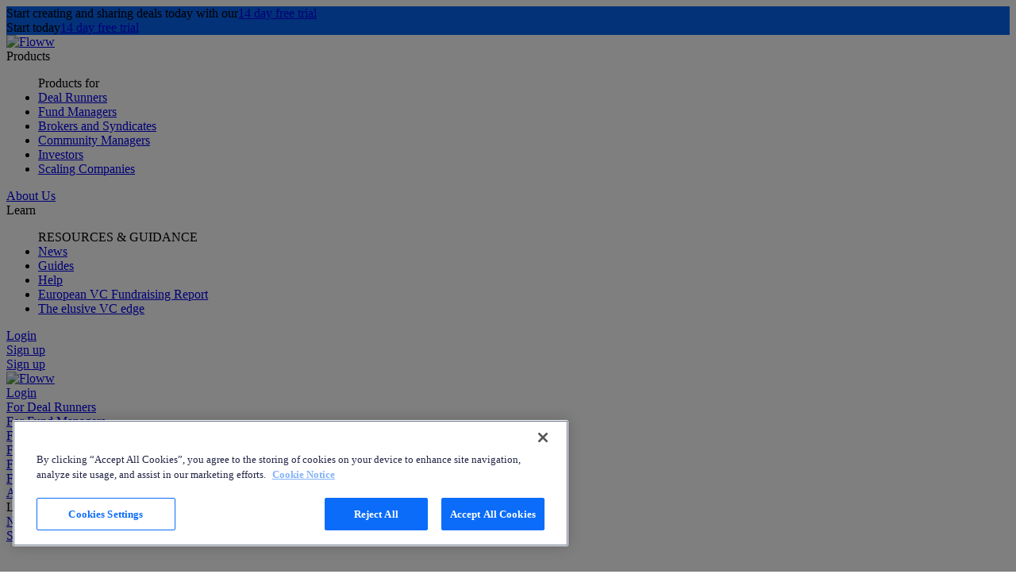

--- FILE ---
content_type: text/html; charset=utf-8
request_url: https://www.floww.io/guides/mastering-pre-seed-seed-funding-essential-steps-for-fundraise-success/
body_size: 25610
content:
<!DOCTYPE html><html lang="en"><head><meta charSet="utf-8" data-next-head=""/><meta name="viewport" content="width=device-width" data-next-head=""/><link rel="shortcut icon" href="/favicon.png" data-next-head=""/><link rel="preload" href="/assets/fonts/founders/FoundersGrotesk-Medium.woff2" as="font" type="font/woff2" crossorigin="" data-next-head=""/><link rel="preload" href="/assets/fonts/founders/FoundersGrotesk-Regular.woff2" as="font" type="font/woff2" crossorigin="" data-next-head=""/><script type="application/ld+json" data-next-head="">{
                        "@context": "https://schema.org",
                        "@type": "WebSite",
                        "mainEntityOfPage": {
                        "@type": "WebSite",
                        "@id": "https://www.floww.io/"
                        },
                        "name": " Mastering Pre-Seed/Seed Funding: Essential Steps for Fundraise Success",
                        "description": "There’s an overwhelming array of factors to consider for founders raising pre-seed and seed funding; you can maximise your chances of closing a successful fundraise with a few key considerations.",
                        "publisher": {
                        "@type": "Organization",
                        "name": "Floww",
                        "alternateName":"Floww.io",
                        "address":"107 Cheapside, London, United Kingdom, EC2V 6DN",
                        "logo": {
                            "@type": "ImageObject",
                            "url": "https://www.floww.io/assets/images/logos/logo-with-background.png"
                        },
                        "sameAs": [
                            "https://www.facebook.com/Floww.io/",
                            "https://twitter.com/flowwvc?lang=en",
                            "https://www.linkedin.com/company/floww.io/",
                            "https://www.instagram.com/floww.io/?hl=en"
                        ]
                        }}</script><title data-next-head=""> Mastering Pre-Seed/Seed Funding: Essential Steps for Fundraise Success</title><meta name="robots" content="index,follow" data-next-head=""/><meta name="googlebot" content="index,follow" data-next-head=""/><meta name="description" content="There’s an overwhelming array of factors to consider for founders raising pre-seed and seed funding; you can maximise your chances of closing a successful fundraise with a few key considerations." data-next-head=""/><meta property="og:title" content=" Mastering Pre-Seed/Seed Funding: Essential Steps for Fundraise Success" data-next-head=""/><meta property="og:description" content="There’s an overwhelming array of factors to consider for founders raising pre-seed and seed funding; you can maximise your chances of closing a successful fundraise with a few key considerations." data-next-head=""/><meta property="og:url" content="https://www.floww.io/guides/mastering-pre-seed-seed-funding-essential-steps-for-fundraise-success/" data-next-head=""/><meta property="og:type" content="website" data-next-head=""/><meta property="og:image" content="" data-next-head=""/><meta property="og:site_name" content="Floww" data-next-head=""/><link rel="canonical" href="https://www.floww.io/guides/mastering-pre-seed-seed-funding-essential-steps-for-fundraise-success/" data-next-head=""/><meta property="keywords" content="seed, pre-seed, fund, fundraising, raise, fundraise, funding, founders" data-next-head=""/><meta property="twitter:card" content="summary_large_image" data-next-head=""/><meta property="twitter:site" content="@FlowwVC" data-next-head=""/><meta property="twitter:creator" content="@FlowwVC" data-next-head=""/><script type="application/ld+json" data-next-head="">{
                        "@context": "https://schema.org",
                        "@type": "WebSite",
                        "mainEntityOfPage": {
                        "@type": "WebSite",
                        "@id": "https://www.floww.io/"
                        },
                        "name": " Mastering Pre-Seed/Seed Funding: Essential Steps for Fundraise Success",
                        "description": "There’s an overwhelming array of factors to consider for founders raising pre-seed and seed funding; you can maximise your chances of closing a successful fundraise with a few key considerations.",
                        "publisher": {
                        "@type": "Organization",
                        "name": "Floww",
                        "alternateName":"Floww.io",
                        "address":"107 Cheapside, London, United Kingdom, EC2V 6DN",
                        "logo": {
                            "@type": "ImageObject",
                            "url": "https://www.floww.io/assets/images/logos/logo-with-background.png"
                        },
                        "sameAs": [
                            "https://www.facebook.com/Floww.io/",
                            "https://twitter.com/flowwvc?lang=en",
                            "https://www.linkedin.com/company/floww.io/",
                            "https://www.instagram.com/floww.io/?hl=en"
                        ]
                        }}</script><meta name="facebook-domain-verification" content="w40bh90lgtfijfmj3ftneiivp5fpmd" data-next-head=""/><script type="text/javascript" src="https://cdn.cookielaw.org/consent/3c864d94-9f8a-414d-a19f-9da93869517e/OtAutoBlock.js"></script><script src="https://cdn.cookielaw.org/scripttemplates/otSDKStub.js" type="text/javascript" charset="UTF-8" data-domain-script="3c864d94-9f8a-414d-a19f-9da93869517e"></script><script type="text/javascript">function OptanonWrapper() { }</script><script>(function(w,d,s,l,i){w[l]=w[l]||[];w[l].push({'gtm.start':
                new Date().getTime(),event:'gtm.js'});var f=d.getElementsByTagName(s)[0],
                j=d.createElement(s),dl=l!='dataLayer'?'&l='+l:'';j.async=true;j.src=
                'https://www.googletagmanager.com/gtm.js?id='+i+dl;f.parentNode.insertBefore(j,f);
                })(window,document,'script','dataLayer','GTM-KHJJVBW');</script><script>!function(){var i="analytics",analytics=window[i]=window[i]||[];if(!analytics.initialize)if(analytics.invoked)window.console&&console.error&&console.error("Segment snippet included twice.");else{analytics.invoked=!0;analytics.methods=["trackSubmit","trackClick","trackLink","trackForm","pageview","identify","reset","group","track","ready","alias","debug","page","screen","once","off","on","addSourceMiddleware","addIntegrationMiddleware","setAnonymousId","addDestinationMiddleware","register"];analytics.factory=function(e){return function(){if(window[i].initialized)return window[i][e].apply(window[i],arguments);var n=Array.prototype.slice.call(arguments);if(["track","screen","alias","group","page","identify"].indexOf(e)>-1){var c=document.querySelector("link[rel='canonical']");n.push({__t:"bpc",c:c&&c.getAttribute("href")||void 0,p:location.pathname,u:location.href,s:location.search,t:document.title,r:document.referrer})}n.unshift(e);analytics.push(n);return analytics}};for(var n=0;n<analytics.methods.length;n++){var key=analytics.methods[n];analytics[key]=analytics.factory(key)}analytics.load=function(key,n){var t=document.createElement("script");t.type="text/javascript";t.async=!0;t.setAttribute("data-global-segment-analytics-key",i);t.src="https://cdn.segment.com/analytics.js/v1/" + key + "/analytics.min.js";var r=document.getElementsByTagName("script")[0];r.parentNode.insertBefore(t,r);analytics._loadOptions=n};analytics._writeKey="kjDJUBQxotyxdZP29WysTXCTLswvv3fi";;analytics.SNIPPET_VERSION="5.2.0";   analytics.load("kjDJUBQxotyxdZP29WysTXCTLswvv3fi");   analytics.page();   }}();</script><link rel="preload" href="/_next/static/css/8bbd0cc05afd524c.css" as="style"/><link rel="stylesheet" href="/_next/static/css/8bbd0cc05afd524c.css" data-n-g=""/><link rel="preload" href="/_next/static/css/6336dd666ae1e890.css" as="style"/><link rel="stylesheet" href="/_next/static/css/6336dd666ae1e890.css" data-n-p=""/><link rel="preload" href="/_next/static/css/17ec82eab4e77b4f.css" as="style"/><link rel="stylesheet" href="/_next/static/css/17ec82eab4e77b4f.css" data-n-p=""/><noscript data-n-css=""></noscript><script defer="" nomodule="" src="/_next/static/chunks/polyfills-42372ed130431b0a.js"></script><script src="/_next/static/chunks/webpack-5244409b9142c20a.js" defer=""></script><script src="/_next/static/chunks/framework-898697981b1ca118.js" defer=""></script><script src="/_next/static/chunks/main-7a5a3f0ef2aaa043.js" defer=""></script><script src="/_next/static/chunks/pages/_app-f6a08cae333c5944.js" defer=""></script><script src="/_next/static/chunks/8077-16236133448ddbb4.js" defer=""></script><script src="/_next/static/chunks/pages/guides/%5BguideSlug%5D-fd156ee062fc4a38.js" defer=""></script><script src="/_next/static/_OFuDeyF1YS68hGVq7-SW/_buildManifest.js" defer=""></script><script src="/_next/static/_OFuDeyF1YS68hGVq7-SW/_ssgManifest.js" defer=""></script></head><body><div id="__next"><div class="site-wrapper announcement-bar--visble"><section class="header_siteHeader__AYPFU header_addBackground__ngVe0 " id="siteHeader"><div class="announcement-bar_wrapper__1tXd_ announcement-bar" style="background-color:#0665f4"><div class="announcement-bar_spacer__IKohK"></div><div class="announcement-bar_message__seGbr"><div class="big-screen"><span class="message-inner">Start creating and sharing deals today with our</span><span class="ctas"><a class="cta-link--full-arrow  cta-link--full-arrow--white not-active" href="https://portal.floww.io/?auth-screen-hint=signup">14 day free trial</a></span></div><div class="small-screen"><span class="message-inner">Start today</span><span class="ctas"><a class="cta-link--full-arrow  cta-link--full-arrow--white not-active" href="https://portal.floww.io/?auth-screen-hint=signup">14 day free trial</a></span></div></div></div><div class="header-wrapper   dark-menu transparent-menu "><div class="content-row"><div class="col-12"><nav class="inner-header"><div class="flex-box logo-container"><a class="  active" aria-label="Floww" href="/"><div class="logo logo--blue"><img src="/assets/images/logos/logo-blue.svg" width="94" height="21" alt="Floww"/></div></a></div><div class="main-menu menu"><div class="main-menu-v4_wrapper__nGQO7"><div class="menu-item menu-item__top-level  has-sub-menu closed-sub-menu"><div class="top-level-label  link-label">Products</div><ul class="sub-menu"><div class="sub-message">Products for</div><li><a class=" not-active" href="/deal-runners/">Deal Runners</a></li><li><a class=" not-active" href="/fund-managers/">Fund Managers</a></li><li><a class=" not-active" href="/brokers-and-syndicates/">Brokers and Syndicates</a></li><li><a class=" not-active" href="/community-managers/">Community Managers</a></li><li><a class=" not-active" href="/investors/">Investors</a></li><li><a class=" not-active" href="/scaling-companies/">Scaling Companies</a></li></ul></div><div class="menu-item menu-item__top-level   closed-sub-menu"><a class="top-level-label link-label not-active" href="/about-us/"><span>About Us</span></a></div><div class="menu-item menu-item__top-level  has-sub-menu closed-sub-menu"><div class="top-level-label  link-label">Learn</div><ul class="sub-menu"><div class="sub-message">RESOURCES & GUIDANCE</div><li><a class=" not-active" href="/news/">News</a></li><li><a class="  active" href="/guides/">Guides</a></li><li><a href="https://help.floww.io/" target="_blank" class=" not-active">Help</a></li><li><a href="/reports/state-of-european-vc-fundraising-report-2024/" target="_blank" class=" not-active">European VC Fundraising Report</a></li><li><a class=" not-active" href="/reports/the-elusive-vc-edge/">The elusive VC edge</a></li></ul></div></div></div><div class="menu-right menu"><div class="login-signup-menu_wrapper__cxmsl login-menu"><a href="https://portal.floww.io" target="_blank" class="login-button">Login</a></div><div class="login-signup-menu_wrapper__cxmsl sign-up-menu"><a href="https://portal.floww.io/?auth-screen-hint=signup" target="_blank" class="button sign-up-button">Sign up</a></div></div><div class="mobile-menu-v4_wrapper__ZzKHl"><div class="mobile-menu-inner "><div class="current burger"><div class="line1"></div><div class="line2"></div></div><div class="sign-up-menu-outer-wrapper"><div class="login-signup-menu_wrapper__cxmsl sign-up-menu"><a href="https://portal.floww.io/?auth-screen-hint=signup" target="_blank" class="button sign-up-button">Sign up</a></div></div><nav class="menu-items"><a class="logo logo--blue-solid  active" href="/"><img src="/assets/images/logos/logo-blue-solid.svg" width="94" height="21" alt="Floww"/></a><div class="login-signup-menu_wrapper__cxmsl login-menu"><a href="https://portal.floww.io" target="_blank" class="login-button">Login</a></div><div class="close"><div class="line1"></div><div class="line2"></div></div><div class="nav-links nav-links--main"><div class="menu-item  menu-item__top-level   "><a class="menu-item-inner not-active" href="/deal-runners/">For Deal Runners</a></div><div class="menu-item  menu-item__top-level   "><a class="menu-item-inner not-active" href="/fund-managers/">For Fund Managers</a></div><div class="menu-item  menu-item__top-level   "><a class="menu-item-inner not-active" href="/brokers-and-syndicates/">For Brokers and Syndicates</a></div><div class="menu-item  menu-item__top-level   "><a class="menu-item-inner not-active" href="/community-managers/">For Community Managers</a></div><div class="menu-item  menu-item__top-level   "><a class="menu-item-inner not-active" href="/investors/">For Investors</a></div><div class="menu-item  menu-item__top-level   "><a class="menu-item-inner not-active" href="/scaling-companies/">For Scaling Companies</a></div><div class="menu-item  menu-item__top-level   "><a class="menu-item-inner not-active" href="/about-us/">About Us</a></div><div class="menu-item  menu-item__top-level   has-sub-menu"><a class="menu-item-inner">Learn</a><div class="nav-links--sub"><a class="menu-item not-active" href="/news/">News</a><a class="menu-item  active" href="/guides/">Guides</a><a class="menu-item not-active" href="https://help.floww.io/">Help</a><a class="menu-item not-active" href="/reports/state-of-european-vc-fundraising-report-2024/">European VC Fundraising Report</a><a class="menu-item not-active" href="/reports/the-elusive-vc-edge/">The elusive VC edge</a></div></div></div><div class="mobile-signup-menu_wrapper__yBJL7"><div class="mobile-signup-menu"><div class="mobile-signup-menu__button-wrapper"><a href="https://portal.floww.io/?auth-screen-hint=signup" target="_blank" class="button button--text-large button--tall">Sign up</a></div></div></div></nav></div></div></nav></div></div></div><div class="floating-legal-disclaimer_wrapper__2WhQr floating-legal-disclaimer_hide__82hNw"><div class="floating-legal-disclaimer "><div class="floating-legal-disclaimer__background"><div class="floating-legal-disclaimer__background-inner" style="background-color:rgba(130,65,255,0.5)"></div></div><div class="content-row"><div class="col-12 floating-legal-disclaimer__content"><div class="floating-legal-disclaimer__text"><p style="color: white;">Don’t invest unless you’re prepared to lose all the money you invest. This is a high-risk investment and you are unlikely to be protected if something goes wrong. <a style="color: white;" href="/risk-warning">Take 2 mins to learn more</a></p>
</div></div></div></div></div></section><div class="page-wrapper    page-type-guides  "><main class="content animate-in-done"><div class="light-grey-background"><article class="guide_guideArticle__G84Rr false"><div class="content-row"><div class="col-3 col-md-2 no-bottom-margin"></div><div class="col-7 col-md-9 "><div class="guide_dateCategory__UQgmS text--small text--light-grey-blue">19 Sept 2023<!-- --> </div><h2 class="feed-title h3">Mastering Pre-Seed/Seed Funding: Essential Steps for Fundraise Success</h2></div></div><div class="content-row"><div class="col-3 col-md-2"></div><div class="col-7  col-md-9"><div class="article-meta text--small meta-data_meta__RNATz"><div class="meta-data_metaRow__JT5Ze "><div class="social-icons social-icons--grey social-mobile-only"><button aria-label="facebook" class="react-share__ShareButton"><div class="icon icon--facebook"></div></button><button aria-label="twitter" class="react-share__ShareButton" style="background-color:transparent;border:none;padding:0;font:inherit;color:inherit;cursor:pointer"><div class="icon icon--twitter"></div></button><button aria-label="linkedin" class="react-share__ShareButton" style="background-color:transparent;border:none;padding:0;font:inherit;color:inherit;cursor:pointer"><div class="icon icon--linkedin"></div></button></div></div><div class="meta-data_metaRow__JT5Ze meta-data_desktopOnly__CUo0V"><div class="label text--light-grey-blue text--right">SHARE:</div><div class="social-icons social-icons--grey"><button aria-label="facebook" class="react-share__ShareButton"><div class="icon icon--facebook"></div></button><button aria-label="twitter" class="react-share__ShareButton" style="background-color:transparent;border:none;padding:0;font:inherit;color:inherit;cursor:pointer"><div class="icon icon--twitter"></div></button><button aria-label="linkedin" class="react-share__ShareButton" style="background-color:transparent;border:none;padding:0;font:inherit;color:inherit;cursor:pointer"><div class="icon icon--linkedin"></div></button></div></div></div></div></div><article class="article-typeography"><div class="content-row"><div class="col-3 col-md-2"></div><div class="col-7  col-md-9"><div class="text-block"><span><p><span style="font-weight: 400;">Founders embarking on their fundraising journey in the early stages of their business face a dizzying array of factors to consider. And each one can have a significant impact on not just your chances of raising, but also in the choices you can make in future. </span></p>
<p><span style="font-weight: 400;">The reality is that the funding ecosystem is a crowded and competitive one, with talented entrepreneurs vying for attention left and right. Successfully engaging and closing with investors requires the keen attention to strategic positioning, targeting, relationship building and realistic expectations – as well as a healthy dose of determination.</span></p>
<p><span style="font-weight: 400;">Potential investors will be looking for not just what makes you and your idea unique, but also evidence that have the skills and instincts needed to take your business forward. Entrepreneurs need to be able to demonstrate these skills throughout the process, from the projections in your pitch deck to the way you take feedback and set terms. </span></p>
<p><span style="font-weight: 400;">It’s a lot to take on for any founder, especially those going through the process for the first time, when you’d rather be focused on running your firm. Floww’s platform is designed to take away the stresses of raising capital; here we explore some key steps in the pre-seed and seed fundraising process where founders can maximise their chances of a successful raise and set themselves up for future growth.</span></p>
<h2><span style="font-weight: 400;">Engage your existing investors early</span></h2>
<p><span style="font-weight: 400;">The first step in any fundraise is to make the most of the assets currently available to you. While a funding round is a valuable opportunity to court new interest, your existing investors should always be the first port of call, for several key reasons:</span></p>
<ul>
<li style="font-weight: 400;" aria-level="1"><b>Investor consent:</b><span style="font-weight: 400;"> The first step is to get your investors’ permission to raise. As partners in your business, they will usually have a formal say in major company decisions – the scope of which is defined at the point of investment – including when and how you can take on additional capital. </span></li>
<li style="font-weight: 400;" aria-level="1"><b>Pre-emption:</b><span style="font-weight: 400;"> As they may wish to protect their existing shares from dilution, it’s very common for existing investors to have the first option over any new shares issued before third parties are consulted. </span></li>
<li style="font-weight: 400;" aria-level="1"><b>Advice and positioning:</b><span style="font-weight: 400;"> Existing investors can provide valuable feedback, help you shape your positioning and help you understand the mindset of new investors to ensure your materials are robust and market-ready.</span></li>
<li style="font-weight: 400;" aria-level="1"><b>Networking and access:</b><span style="font-weight: 400;"> While there is a strong element of competition, investors also work together. A personal recommendation from an existing investor to a new firm or angel can be one of the most impactful ways to start a new relationship. </span></li>
</ul>
<h2><span style="font-weight: 400;">Don’t neglect your legal foundations</span></h2>
<p><span style="font-weight: 400;">While you may have your eye on the valuation and capital amount, funding also requires a keen eye for detail when it comes to legal requirements. </span></p>
<p><span style="font-weight: 400;">While these can feel like a box to tick on your way to future-unicorn status, the legal documents that outline the terms of your raise are not only necessary for a successful round, but play a key role in shaping future ones. These documents form the legal foundation of your company, dictating future control over your board, the terms under which you can raise future capital and your future options to grow and expand.</span></p>
<p><span style="font-weight: 400;">Investors will want to see demonstrable attention paid to these processes, and may have questions about why you’ve structured them in a certain way. It’s also essential that you take the time to understand the key details of the terms set down – for example, being aware of any terms that might deter future investors, such as the right of first refusal.</span></p>
<h2><span style="font-weight: 400;">Be realistic with your valuation</span></h2>
<p><span style="font-weight: 400;">While it can be tempting to set your valuation higher in the effort to raise as much as possible, this can actually harm your business in the long term. </span></p>
<ul>
<li style="font-weight: 400;" aria-level="1"><span style="font-weight: 400;">Especially at pre-seed and seed stage, it’s important to set a realistic share price which leaves room for future growth and makes shares accessible to potential investors.</span></li>
<li style="font-weight: 400;" aria-level="1"><span style="font-weight: 400;">Setting a high share price early on can act as a deterrent to potential investors who may not consider your business worthy of the figure or doubt the rationale behind your numbers.</span></li>
</ul>
<p><span style="font-weight: 400;">At the pre-seed or seed stage, your valuation will be based on projections regarding your market potential, giving founders more leeway in setting valuation. This is where advice from existing investors and fundraising experts can be invaluable in setting realistic expectations.</span></p>
<h2><span style="font-weight: 400;">Creating a purposeful pitch deck</span></h2>
<p><span style="font-weight: 400;">Investors are cautious by nature, meaning they will only follow up opportunities that they feel they can trust. This makes it crucial for founders to articulate their plans clearly and transparently. </span></p>
<p><span style="font-weight: 400;">A well-crafted pitch deck will emphasise detailed plans for funds allocation, such as hiring, technology development, and finding product-market fit. It&#8217;s not only about showing where the money will go but demonstrating an awareness of the questions investors will be asking.</span></p>
<ul>
<li style="font-weight: 400;" aria-level="1"><span style="font-weight: 400;">Founders need to find a balance in communicating this information; too much or too little information can be a red flag, turning investors away. </span></li>
<li style="font-weight: 400;" aria-level="1"><span style="font-weight: 400;">A realistic understanding of the company&#8217;s strengths, weaknesses, competitors, and market risks, coupled with well-prepared answers to potential queries, fosters a sense of confidence and connection.</span></li>
</ul>
<p><span style="font-weight: 400;">Your spending plan should be a logical extension of the challenges and opportunities outlined elsewhere in your pitch deck, with the funds you raise being assigned to the cost centres in appropriate volumes, time frames and with contingencies for how you can learn and improve on your strategy as you move forward.</span></p>
<p><span style="font-weight: 400;">This also requires being open to feedback – clear communication and a willingness to negotiate on various aspects of the business, including spending, hiring and go-to-market.</span></p>
<h2><span style="font-weight: 400;">Keeping your fundraising journey on track with Floww</span></h2>
<p><span style="font-weight: 400;">When raising a pre-seed or seed round, founders need to keep a wide range of plates spinning, managing documentation, pitches, communication and planning, and revising all the above as they go.</span></p>
<p><span style="font-weight: 400;">Floww is designed to streamline the fundraising process, centralising core materials including legal documents, investor details, pitch materials and cap table on a single platform. Founders can track and manage their fundraise more efficiently, with expert advisors on hand to guide the process to close faster and on your terms.</span></p>
<p>If you’re a founder that’s ready to raise, <a href="/fundraise-application-form/?utm_source=linkedin&amp;utm_medium=website&amp;utm_campaign=2023_seed_raising_blog_fundraise_application&amp;utm_content=20230919-blog_fundraise_application">apply to Floww’s fundraising programme today</a>. Discover how Floww’s platform simplifies the raising process while our expert deal team creates your investor-ready fundraise strategy.</p>
</span></div></div></div></article><div class="content-row"><div class="col-3 col-md-2"></div><div class="col-7  col-md-9"><div class="tags"></div></div></div></article><div class=""><div class="content-row"><div class="col-12"><div class="text--small text--center section-title guide_relatedTitle__gcb9r ">Related guides</div><div class="guides-feed_guides__fox2O guides-feed_related__N_bxA"><div class="guide-preview_guide__HtyR2"><a href="/guides/regulatory-hosting-a-practical-guide-for-dealmakers-on-both-sides-of-the-atlantic/"><div class="preview-image"><div class="wp-image-wrapper "><span style="box-sizing:border-box;display:block;overflow:hidden;width:initial;height:initial;background:none;opacity:1;border:0;margin:0;padding:0;position:absolute;top:0;left:0;bottom:0;right:0"><img alt="" src="[data-uri]" decoding="async" data-nimg="fill" style="position:absolute;top:0;left:0;bottom:0;right:0;box-sizing:border-box;padding:0;border:none;margin:auto;display:block;width:0;height:0;min-width:100%;max-width:100%;min-height:100%;max-height:100%;object-fit:cover;object-position:center"/><noscript><img alt="" loading="lazy" decoding="async" data-nimg="fill" style="position:absolute;top:0;left:0;bottom:0;right:0;box-sizing:border-box;padding:0;border:none;margin:auto;display:block;width:0;height:0;min-width:100%;max-width:100%;min-height:100%;max-height:100%;object-fit:cover;object-position:center" sizes="100vw" srcSet="https://www.floww.io/cdn-cgi/image/width=640,format=webp,quality=75/https://floww.wpengine.com//wp-content/uploads/2025/10/RegHostinh-Thumb.png 640w, https://www.floww.io/cdn-cgi/image/width=750,format=webp,quality=75/https://floww.wpengine.com//wp-content/uploads/2025/10/RegHostinh-Thumb.png 750w, https://www.floww.io/cdn-cgi/image/width=828,format=webp,quality=75/https://floww.wpengine.com//wp-content/uploads/2025/10/RegHostinh-Thumb.png 828w, https://www.floww.io/cdn-cgi/image/width=1080,format=webp,quality=75/https://floww.wpengine.com//wp-content/uploads/2025/10/RegHostinh-Thumb.png 1080w, https://www.floww.io/cdn-cgi/image/width=1200,format=webp,quality=75/https://floww.wpengine.com//wp-content/uploads/2025/10/RegHostinh-Thumb.png 1200w, https://www.floww.io/cdn-cgi/image/width=1920,format=webp,quality=75/https://floww.wpengine.com//wp-content/uploads/2025/10/RegHostinh-Thumb.png 1920w, https://www.floww.io/cdn-cgi/image/width=2048,format=webp,quality=75/https://floww.wpengine.com//wp-content/uploads/2025/10/RegHostinh-Thumb.png 2048w, https://www.floww.io/cdn-cgi/image/width=3840,format=webp,quality=75/https://floww.wpengine.com//wp-content/uploads/2025/10/RegHostinh-Thumb.png 3840w" src="https://www.floww.io/cdn-cgi/image/width=3840,format=webp,quality=75/https://floww.wpengine.com//wp-content/uploads/2025/10/RegHostinh-Thumb.png"/></noscript></span></div></div><div class="content-tags"><div class="content-tag content-tag--primary">Reg Hosting</div><div class="content-tag"></div></div><h4 class="h7">Regulatory Hosting: A practical guide for dealmakers on both sides of the Atlantic</h4><p class="text--body-small">Regulatory hosting (UK) and broker-dealer affiliation (US) are established pathways for teams that need regulated distribution or advisory work without building a full in-house regulatory machine.</p></a></div><div class="guide-preview_guide__HtyR2"><a href="/guides/due-diligence-and-hidden-costs-whats-the-try-cost-of-investing-in-a-startup/"><div class="preview-image"><div class="wp-image-wrapper "><span style="box-sizing:border-box;display:block;overflow:hidden;width:initial;height:initial;background:none;opacity:1;border:0;margin:0;padding:0;position:absolute;top:0;left:0;bottom:0;right:0"><img alt="" src="[data-uri]" decoding="async" data-nimg="fill" style="position:absolute;top:0;left:0;bottom:0;right:0;box-sizing:border-box;padding:0;border:none;margin:auto;display:block;width:0;height:0;min-width:100%;max-width:100%;min-height:100%;max-height:100%;object-fit:cover;object-position:center"/><noscript><img alt="" loading="lazy" decoding="async" data-nimg="fill" style="position:absolute;top:0;left:0;bottom:0;right:0;box-sizing:border-box;padding:0;border:none;margin:auto;display:block;width:0;height:0;min-width:100%;max-width:100%;min-height:100%;max-height:100%;object-fit:cover;object-position:center" sizes="100vw" srcSet="https://www.floww.io/cdn-cgi/image/width=640,format=webp,quality=75/https://floww.wpengine.com//wp-content/uploads/2022/11/Due-Diligence-and-Hidden-Costs.png 640w, https://www.floww.io/cdn-cgi/image/width=750,format=webp,quality=75/https://floww.wpengine.com//wp-content/uploads/2022/11/Due-Diligence-and-Hidden-Costs.png 750w, https://www.floww.io/cdn-cgi/image/width=828,format=webp,quality=75/https://floww.wpengine.com//wp-content/uploads/2022/11/Due-Diligence-and-Hidden-Costs.png 828w, https://www.floww.io/cdn-cgi/image/width=1080,format=webp,quality=75/https://floww.wpengine.com//wp-content/uploads/2022/11/Due-Diligence-and-Hidden-Costs.png 1080w, https://www.floww.io/cdn-cgi/image/width=1200,format=webp,quality=75/https://floww.wpengine.com//wp-content/uploads/2022/11/Due-Diligence-and-Hidden-Costs.png 1200w, https://www.floww.io/cdn-cgi/image/width=1920,format=webp,quality=75/https://floww.wpengine.com//wp-content/uploads/2022/11/Due-Diligence-and-Hidden-Costs.png 1920w, https://www.floww.io/cdn-cgi/image/width=2048,format=webp,quality=75/https://floww.wpengine.com//wp-content/uploads/2022/11/Due-Diligence-and-Hidden-Costs.png 2048w, https://www.floww.io/cdn-cgi/image/width=3840,format=webp,quality=75/https://floww.wpengine.com//wp-content/uploads/2022/11/Due-Diligence-and-Hidden-Costs.png 3840w" src="https://www.floww.io/cdn-cgi/image/width=3840,format=webp,quality=75/https://floww.wpengine.com//wp-content/uploads/2022/11/Due-Diligence-and-Hidden-Costs.png"/></noscript></span></div></div><div class="content-tags"><div class="content-tag content-tag--primary">Due Diligence</div><div class="content-tag">Investing</div></div><h4 class="h7">Due Diligence and Hidden Costs – What’s the true cost of investing in a startup?</h4><p class="text--body-small">Investors should recognise that a very high proportion of young companies and start-ups fail, where their investors’ initial stakes simply become valueless. </p></a></div><div class="guide-preview_guide__HtyR2"><a href="/guides/what-is-an-spv-and-why-do-investors-use-them/"><div class="preview-image"><div class="wp-image-wrapper "><span style="box-sizing:border-box;display:block;overflow:hidden;width:initial;height:initial;background:none;opacity:1;border:0;margin:0;padding:0;position:absolute;top:0;left:0;bottom:0;right:0"><img alt="" src="[data-uri]" decoding="async" data-nimg="fill" style="position:absolute;top:0;left:0;bottom:0;right:0;box-sizing:border-box;padding:0;border:none;margin:auto;display:block;width:0;height:0;min-width:100%;max-width:100%;min-height:100%;max-height:100%;object-fit:cover;object-position:center"/><noscript><img alt="" loading="lazy" decoding="async" data-nimg="fill" style="position:absolute;top:0;left:0;bottom:0;right:0;box-sizing:border-box;padding:0;border:none;margin:auto;display:block;width:0;height:0;min-width:100%;max-width:100%;min-height:100%;max-height:100%;object-fit:cover;object-position:center" sizes="100vw" srcSet="https://www.floww.io/cdn-cgi/image/width=640,format=webp,quality=75/https://floww.wpengine.com//wp-content/uploads/2022/11/What-is-an-SPV-and-why-do-investors-use-them.png 640w, https://www.floww.io/cdn-cgi/image/width=750,format=webp,quality=75/https://floww.wpengine.com//wp-content/uploads/2022/11/What-is-an-SPV-and-why-do-investors-use-them.png 750w, https://www.floww.io/cdn-cgi/image/width=828,format=webp,quality=75/https://floww.wpengine.com//wp-content/uploads/2022/11/What-is-an-SPV-and-why-do-investors-use-them.png 828w, https://www.floww.io/cdn-cgi/image/width=1080,format=webp,quality=75/https://floww.wpengine.com//wp-content/uploads/2022/11/What-is-an-SPV-and-why-do-investors-use-them.png 1080w, https://www.floww.io/cdn-cgi/image/width=1200,format=webp,quality=75/https://floww.wpengine.com//wp-content/uploads/2022/11/What-is-an-SPV-and-why-do-investors-use-them.png 1200w, https://www.floww.io/cdn-cgi/image/width=1920,format=webp,quality=75/https://floww.wpengine.com//wp-content/uploads/2022/11/What-is-an-SPV-and-why-do-investors-use-them.png 1920w, https://www.floww.io/cdn-cgi/image/width=2048,format=webp,quality=75/https://floww.wpengine.com//wp-content/uploads/2022/11/What-is-an-SPV-and-why-do-investors-use-them.png 2048w, https://www.floww.io/cdn-cgi/image/width=3840,format=webp,quality=75/https://floww.wpengine.com//wp-content/uploads/2022/11/What-is-an-SPV-and-why-do-investors-use-them.png 3840w" src="https://www.floww.io/cdn-cgi/image/width=3840,format=webp,quality=75/https://floww.wpengine.com//wp-content/uploads/2022/11/What-is-an-SPV-and-why-do-investors-use-them.png"/></noscript></span></div></div><div class="content-tags"><div class="content-tag content-tag--primary">Getting Started In Investing</div><div class="content-tag"></div></div><h4 class="h7">What is an SPV and why do investors use them?</h4><p class="text--body-small">A guide to traditional SPVs and how and why investors use them.</p></a></div></div></div></div></div></div></main></div><footer class="footer_sitefooter__Wa7Hj"><div class="content-row"><div class="col-4"><div class="logos"><a class="  active" aria-label="Floww" href="/"><div class="logo logo--white"></div></a><div class="cert-logos"><img class="gcloud" src="/assets/images/footer/G-Cloud.png" srcSet="/assets/images/footer/G-Cloud.png 1x, /assets/images/footer/G-Cloud@2x.png 2x" width="140" height="42" alt="logo for HM Government G-Cloud Supplier"/><img class="iso-logo" src="/assets/images/footer/ISO-27001-Mono-white.png" srcSet="/assets/images/footer/ISO-27001-Mono-white.png 1x, /assets/images/footer/ISO-27001-Mono-white@2x.png 2x" width="72" height="40" alt="logo for iso 27001 UKAS certification"/><img class="iso-logo" src="/assets/images/footer/ISO-27017---Non-UKAS.png" srcSet="/assets/images/footer/ISO-27017---Non-UKAS.png 1x, /assets/images/footer/ISO-27017---Non-UKAS@2x.png 2x" width="46" height="40" alt="logo for iso 27017 security standard"/><img class="iso-logo" src="/assets/images/footer/ISO-logos-white-018.png" srcSet="/assets/images/footer/ISO-logos-white-018.png 1x, /assets/images/footer/ISO-logos-white-018@2x.png 2x" width="46" height="40" alt="logo for iso 27018 security standard"/></div></div></div><div class="col-8 link-columns"><div class="link-column"><div class="footer-menu-title  text--small text--light-grey-blue">Our Products</div><a class=" not-active" href="/deal-runners/">For Deal Runners</a><a class=" not-active" href="/fund-managers/">For Fund Managers</a><a class=" not-active" href="/brokers-and-syndicates/">For Brokers and Syndicates</a><a class=" not-active" href="/community-managers/">For Community Managers</a><a class=" not-active" href="/investors/">For Investors</a><a class=" not-active" href="/scaling-companies/">For Scaling Companies</a></div><div class="link-column"><div class="footer-menu-title  text--small text--light-grey-blue">Company</div><a class=" not-active" href="/about-us/">About Us</a><a class=" not-active" href="/news/">News</a><a class=" not-active" href="/contact/">Contact</a></div><div class="link-column"><div class="footer-menu-title  text--small text--light-grey-blue">Help Tools</div><a class="  active" href="/guides/">Floww Guides</a><a href="https://help.floww.io/" target="_blank" class=" not-active">Help Centre</a></div><div class="link-column"><div class="footer-menu-title  text--small text--light-grey-blue">Legal &amp; regulatory</div><a class=" not-active" href="/legal-regulatory/">Legal and Regulatory</a><a class=" not-active" href="/risk-warning/">Risk Warning</a><a class=" not-active" href="/complaints/">Complaints</a><a href="https://wp.floww.io//wp-content/uploads/2024/05/Floww-Markets-Limited-MIFIDPRU-8-Disclosure.pdf" target="_blank" class=" not-active">MIFIDPRU 8 Disclosure</a><a class=" not-active" href="/whistleblowing/">Whistleblowing</a><a class=" not-active" href="/privacy-policy/">Privacy Policy</a><a class=" not-active" href="/cookie-policy/">Cookie Policy</a></div></div></div><div class="content-row bottom-row"><div class="col-4  desktop-only"><div class="copyright">© Copyright <!-- -->2026<!-- --> Fomtech Ltd</div></div><div class="col-6 link-columns legal-menu desktop-only"><div class="app-store-links"><div class="app-store-link"><a href="https://apps.apple.com/us/app/floww-private-markets/id1629021357" target="_blank" rel="noopener noreferrer" class="app-store-link__inner"><span style="box-sizing:border-box;display:block;overflow:hidden;width:initial;height:initial;background:none;opacity:1;border:0;margin:0;padding:0;position:relative"><span style="box-sizing:border-box;display:block;width:initial;height:initial;background:none;opacity:1;border:0;margin:0;padding:0;padding-top:33.6%"></span><img alt="Download on the App Store" src="[data-uri]" decoding="async" data-nimg="responsive" style="position:absolute;top:0;left:0;bottom:0;right:0;box-sizing:border-box;padding:0;border:none;margin:auto;display:block;width:0;height:0;min-width:100%;max-width:100%;min-height:100%;max-height:100%"/><noscript><img alt="Download on the App Store" loading="lazy" decoding="async" data-nimg="responsive" style="position:absolute;top:0;left:0;bottom:0;right:0;box-sizing:border-box;padding:0;border:none;margin:auto;display:block;width:0;height:0;min-width:100%;max-width:100%;min-height:100%;max-height:100%" sizes="100vw" srcSet="https://www.floww.io/cdn-cgi/image/width=640,format=webp/assets/images/footer/app-store-badge.png 640w, https://www.floww.io/cdn-cgi/image/width=750,format=webp/assets/images/footer/app-store-badge.png 750w, https://www.floww.io/cdn-cgi/image/width=828,format=webp/assets/images/footer/app-store-badge.png 828w, https://www.floww.io/cdn-cgi/image/width=1080,format=webp/assets/images/footer/app-store-badge.png 1080w, https://www.floww.io/cdn-cgi/image/width=1200,format=webp/assets/images/footer/app-store-badge.png 1200w, https://www.floww.io/cdn-cgi/image/width=1920,format=webp/assets/images/footer/app-store-badge.png 1920w, https://www.floww.io/cdn-cgi/image/width=2048,format=webp/assets/images/footer/app-store-badge.png 2048w, https://www.floww.io/cdn-cgi/image/width=3840,format=webp/assets/images/footer/app-store-badge.png 3840w" src="https://www.floww.io/cdn-cgi/image/width=3840,format=webp/assets/images/footer/app-store-badge.png"/></noscript></span></a></div></div></div><div class="col-2"><div class="social-icons "><a href="https://www.linkedin.com/company/floww.io/" target="_blank" class=" not-active"><div class="icon icon--linkedin"><img src="/assets/images/icons/icon-linkedin.svg" width="24" height="24" alt="LinkedIn"/></div></a></div><div class="cert-logos mobile-only"><img class="gcloud" src="/assets/images/footer/G-Cloud-mobile.png" srcSet="/assets/images/footer/G-Cloud.png 1x, /assets/images/footer/G-Cloud@2x.png 2x" width="113" height="33.5" alt="logo for HM Government G-Cloud Supplier"/><div class="iso-logos"><img class="iso-logo" src="/assets/images/footer/ISO-27001-Mono-white.png" srcSet="/assets/images/footer/ISO-27001-Mono-white.png 1x, /assets/images/footer/ISO-27001-Mono-white@2x.png 2x" width="61" height="34" alt="logo for iso 27001 UKAS certification"/><img class="iso-logo" src="/assets/images/footer/ISO-27017---Non-UKAS.png" srcSet="/assets/images/footer/ISO-27017---Non-UKAS.png 1x, /assets/images/footer/ISO-27017---Non-UKAS@2x.png 2x" width="40" height="34" alt="logo for iso 27017 security standard"/><img class="iso-logo" src="/assets/images/footer/ISO-logos-white-018.png" srcSet="/assets/images/footer/ISO-logos-white-018.png 1x, /assets/images/footer/ISO-logos-white-018@2x.png 2x" width="40" height="34" alt="logo for iso 27018 security standard"/></div></div><div class="app-store-links mobile-only"><div class="app-store-link"><a href="https://apps.apple.com/us/app/floww-private-markets/id1629021357" target="_blank" rel="noopener noreferrer" class="app-store-link__inner"><span style="box-sizing:border-box;display:block;overflow:hidden;width:initial;height:initial;background:none;opacity:1;border:0;margin:0;padding:0;position:relative"><span style="box-sizing:border-box;display:block;width:initial;height:initial;background:none;opacity:1;border:0;margin:0;padding:0;padding-top:33.6%"></span><img alt="Download on the App Store" src="[data-uri]" decoding="async" data-nimg="responsive" style="position:absolute;top:0;left:0;bottom:0;right:0;box-sizing:border-box;padding:0;border:none;margin:auto;display:block;width:0;height:0;min-width:100%;max-width:100%;min-height:100%;max-height:100%"/><noscript><img alt="Download on the App Store" loading="lazy" decoding="async" data-nimg="responsive" style="position:absolute;top:0;left:0;bottom:0;right:0;box-sizing:border-box;padding:0;border:none;margin:auto;display:block;width:0;height:0;min-width:100%;max-width:100%;min-height:100%;max-height:100%" sizes="100vw" srcSet="https://www.floww.io/cdn-cgi/image/width=640,format=webp/https://www.floww.io/assets/images/footer/app-store-badge.png 640w, https://www.floww.io/cdn-cgi/image/width=750,format=webp/https://www.floww.io/assets/images/footer/app-store-badge.png 750w, https://www.floww.io/cdn-cgi/image/width=828,format=webp/https://www.floww.io/assets/images/footer/app-store-badge.png 828w, https://www.floww.io/cdn-cgi/image/width=1080,format=webp/https://www.floww.io/assets/images/footer/app-store-badge.png 1080w, https://www.floww.io/cdn-cgi/image/width=1200,format=webp/https://www.floww.io/assets/images/footer/app-store-badge.png 1200w, https://www.floww.io/cdn-cgi/image/width=1920,format=webp/https://www.floww.io/assets/images/footer/app-store-badge.png 1920w, https://www.floww.io/cdn-cgi/image/width=2048,format=webp/https://www.floww.io/assets/images/footer/app-store-badge.png 2048w, https://www.floww.io/cdn-cgi/image/width=3840,format=webp/https://www.floww.io/assets/images/footer/app-store-badge.png 3840w" src="https://www.floww.io/cdn-cgi/image/width=3840,format=webp/https://www.floww.io/assets/images/footer/app-store-badge.png"/></noscript></span></a></div></div></div></div><div class="content-row legal-notice-row"><div class="col-12  legal-notice-text"><div class="copyright-wrapper mobile-only"><em>© Copyright <!-- -->2026<!-- --> Fomtech Ltd</em></div><em>Fomtech Limited t/a Floww</em> registered in England and Wales. Company no. 10343956. <em>Floww Markets Limited</em> <!-- -->registered in England and Wales. Company no. 14244727. Registered office of Fomtech Limited and Floww Markets Limited: 9th Floor 107 Cheapside, London, United Kingdom, EC2V 6DN.<!-- --> <em>Floww Markets Limited</em> is authorised and regulated by the Financial Conduct Authority (FRN 980098). Floww Private Markets US is a US registered broker/dealer that is member of<!-- --> <a href="https://www.finra.org" target="_blank" rel="noopener noreferrer">FINRA</a>/<a href="https://www.sipc.org" target="_blank" rel="noopener noreferrer">SIPC</a>.</div></div></footer></div></div><script id="__NEXT_DATA__" type="application/json">{"props":{"pageProps":{"pageContent":{"id":4559,"date":"2023-09-19T10:11:34","date_gmt":"2023-09-19T10:11:34","guid":{"rendered":"/?post_type=guides\u0026#038;p=4559"},"modified":"2025-07-01T09:01:05","modified_gmt":"2025-07-01T09:01:05","slug":"mastering-pre-seed-seed-funding-essential-steps-for-fundraise-success","status":"publish","type":"guides","link":"/guides/mastering-pre-seed-seed-funding-essential-steps-for-fundraise-success/","title":{"rendered":"Mastering Pre-Seed/Seed Funding: Essential Steps for Fundraise Success"},"template":"","class_list":["post-4559","guides","type-guides","status-publish","hentry"],"acf":{"open_graph_image":false,"description":"There’s an overwhelming array of factors to consider for founders raising pre-seed and seed funding; you can maximise your chances of closing a successful fundraise with a few key considerations.","keywords":"seed, pre-seed, fund, fundraising, raise, fundraise, funding, founders","show_risk_warning":false,"preview_image":{"ID":4560,"id":4560,"title":"MicrosoftTeams-image (2)","filename":"MicrosoftTeams-image-2.png","filesize":94409,"url":"https://wp.floww.io//wp-content/uploads/2023/09/MicrosoftTeams-image-2.png","link":"/guides/mastering-pre-seed-seed-funding-essential-steps-for-fundraise-success/microsoftteams-image-2-2/","alt":"image of how to build your fundraise","author":"44","description":"","caption":"","name":"microsoftteams-image-2-2","status":"inherit","uploaded_to":4559,"date":"2023-09-19 09:52:19","modified":"2023-09-19 09:52:40","menu_order":0,"mime_type":"image/png","type":"image","subtype":"png","icon":"/wp-includes/images/media/default.png","width":1088,"height":520,"sizes":{"thumbnail":"https://wp.floww.io//wp-content/uploads/2023/09/MicrosoftTeams-image-2-150x150.png","thumbnail-width":150,"thumbnail-height":150,"medium":"https://wp.floww.io//wp-content/uploads/2023/09/MicrosoftTeams-image-2-800x382.png","medium-width":800,"medium-height":382,"medium_large":"https://wp.floww.io//wp-content/uploads/2023/09/MicrosoftTeams-image-2-768x367.png","medium_large-width":768,"medium_large-height":367,"large":"https://wp.floww.io//wp-content/uploads/2023/09/MicrosoftTeams-image-2.png","large-width":1088,"large-height":520,"1536x1536":"https://wp.floww.io//wp-content/uploads/2023/09/MicrosoftTeams-image-2.png","1536x1536-width":1088,"1536x1536-height":520,"2048x2048":"https://wp.floww.io//wp-content/uploads/2023/09/MicrosoftTeams-image-2.png","2048x2048-width":1088,"2048x2048-height":520}},"primary_tag":"seed","secondary_tag":"pre-seed","excerpt":"There’s an overwhelming array of factors to consider for founders raising pre-seed and seed funding; you can maximise your chances of closing a successful fundraise with a few key considerations.","main_image":false,"main_image_portrait":false,"eyebrow_header":"","title":"","title_size":"h1","content":[{"acf_fc_layout":"text_block","text_colour":"default-colour","text":"\u003cp\u003e\u003cspan style=\"font-weight: 400;\"\u003eFounders embarking on their fundraising journey in the early stages of their business face a dizzying array of factors to consider. And each one can have a significant impact on not just your chances of raising, but also in the choices you can make in future. \u003c/span\u003e\u003c/p\u003e\n\u003cp\u003e\u003cspan style=\"font-weight: 400;\"\u003eThe reality is that the funding ecosystem is a crowded and competitive one, with talented entrepreneurs vying for attention left and right. Successfully engaging and closing with investors requires the keen attention to strategic positioning, targeting, relationship building and realistic expectations – as well as a healthy dose of determination.\u003c/span\u003e\u003c/p\u003e\n\u003cp\u003e\u003cspan style=\"font-weight: 400;\"\u003ePotential investors will be looking for not just what makes you and your idea unique, but also evidence that have the skills and instincts needed to take your business forward. Entrepreneurs need to be able to demonstrate these skills throughout the process, from the projections in your pitch deck to the way you take feedback and set terms. \u003c/span\u003e\u003c/p\u003e\n\u003cp\u003e\u003cspan style=\"font-weight: 400;\"\u003eIt’s a lot to take on for any founder, especially those going through the process for the first time, when you’d rather be focused on running your firm. Floww’s platform is designed to take away the stresses of raising capital; here we explore some key steps in the pre-seed and seed fundraising process where founders can maximise their chances of a successful raise and set themselves up for future growth.\u003c/span\u003e\u003c/p\u003e\n\u003ch2\u003e\u003cspan style=\"font-weight: 400;\"\u003eEngage your existing investors early\u003c/span\u003e\u003c/h2\u003e\n\u003cp\u003e\u003cspan style=\"font-weight: 400;\"\u003eThe first step in any fundraise is to make the most of the assets currently available to you. While a funding round is a valuable opportunity to court new interest, your existing investors should always be the first port of call, for several key reasons:\u003c/span\u003e\u003c/p\u003e\n\u003cul\u003e\n\u003cli style=\"font-weight: 400;\" aria-level=\"1\"\u003e\u003cb\u003eInvestor consent:\u003c/b\u003e\u003cspan style=\"font-weight: 400;\"\u003e The first step is to get your investors’ permission to raise. As partners in your business, they will usually have a formal say in major company decisions – the scope of which is defined at the point of investment – including when and how you can take on additional capital. \u003c/span\u003e\u003c/li\u003e\n\u003cli style=\"font-weight: 400;\" aria-level=\"1\"\u003e\u003cb\u003ePre-emption:\u003c/b\u003e\u003cspan style=\"font-weight: 400;\"\u003e As they may wish to protect their existing shares from dilution, it’s very common for existing investors to have the first option over any new shares issued before third parties are consulted. \u003c/span\u003e\u003c/li\u003e\n\u003cli style=\"font-weight: 400;\" aria-level=\"1\"\u003e\u003cb\u003eAdvice and positioning:\u003c/b\u003e\u003cspan style=\"font-weight: 400;\"\u003e Existing investors can provide valuable feedback, help you shape your positioning and help you understand the mindset of new investors to ensure your materials are robust and market-ready.\u003c/span\u003e\u003c/li\u003e\n\u003cli style=\"font-weight: 400;\" aria-level=\"1\"\u003e\u003cb\u003eNetworking and access:\u003c/b\u003e\u003cspan style=\"font-weight: 400;\"\u003e While there is a strong element of competition, investors also work together. A personal recommendation from an existing investor to a new firm or angel can be one of the most impactful ways to start a new relationship. \u003c/span\u003e\u003c/li\u003e\n\u003c/ul\u003e\n\u003ch2\u003e\u003cspan style=\"font-weight: 400;\"\u003eDon’t neglect your legal foundations\u003c/span\u003e\u003c/h2\u003e\n\u003cp\u003e\u003cspan style=\"font-weight: 400;\"\u003eWhile you may have your eye on the valuation and capital amount, funding also requires a keen eye for detail when it comes to legal requirements. \u003c/span\u003e\u003c/p\u003e\n\u003cp\u003e\u003cspan style=\"font-weight: 400;\"\u003eWhile these can feel like a box to tick on your way to future-unicorn status, the legal documents that outline the terms of your raise are not only necessary for a successful round, but play a key role in shaping future ones. These documents form the legal foundation of your company, dictating future control over your board, the terms under which you can raise future capital and your future options to grow and expand.\u003c/span\u003e\u003c/p\u003e\n\u003cp\u003e\u003cspan style=\"font-weight: 400;\"\u003eInvestors will want to see demonstrable attention paid to these processes, and may have questions about why you’ve structured them in a certain way. It’s also essential that you take the time to understand the key details of the terms set down – for example, being aware of any terms that might deter future investors, such as the right of first refusal.\u003c/span\u003e\u003c/p\u003e\n\u003ch2\u003e\u003cspan style=\"font-weight: 400;\"\u003eBe realistic with your valuation\u003c/span\u003e\u003c/h2\u003e\n\u003cp\u003e\u003cspan style=\"font-weight: 400;\"\u003eWhile it can be tempting to set your valuation higher in the effort to raise as much as possible, this can actually harm your business in the long term. \u003c/span\u003e\u003c/p\u003e\n\u003cul\u003e\n\u003cli style=\"font-weight: 400;\" aria-level=\"1\"\u003e\u003cspan style=\"font-weight: 400;\"\u003eEspecially at pre-seed and seed stage, it’s important to set a realistic share price which leaves room for future growth and makes shares accessible to potential investors.\u003c/span\u003e\u003c/li\u003e\n\u003cli style=\"font-weight: 400;\" aria-level=\"1\"\u003e\u003cspan style=\"font-weight: 400;\"\u003eSetting a high share price early on can act as a deterrent to potential investors who may not consider your business worthy of the figure or doubt the rationale behind your numbers.\u003c/span\u003e\u003c/li\u003e\n\u003c/ul\u003e\n\u003cp\u003e\u003cspan style=\"font-weight: 400;\"\u003eAt the pre-seed or seed stage, your valuation will be based on projections regarding your market potential, giving founders more leeway in setting valuation. This is where advice from existing investors and fundraising experts can be invaluable in setting realistic expectations.\u003c/span\u003e\u003c/p\u003e\n\u003ch2\u003e\u003cspan style=\"font-weight: 400;\"\u003eCreating a purposeful pitch deck\u003c/span\u003e\u003c/h2\u003e\n\u003cp\u003e\u003cspan style=\"font-weight: 400;\"\u003eInvestors are cautious by nature, meaning they will only follow up opportunities that they feel they can trust. This makes it crucial for founders to articulate their plans clearly and transparently. \u003c/span\u003e\u003c/p\u003e\n\u003cp\u003e\u003cspan style=\"font-weight: 400;\"\u003eA well-crafted pitch deck will emphasise detailed plans for funds allocation, such as hiring, technology development, and finding product-market fit. It\u0026#8217;s not only about showing where the money will go but demonstrating an awareness of the questions investors will be asking.\u003c/span\u003e\u003c/p\u003e\n\u003cul\u003e\n\u003cli style=\"font-weight: 400;\" aria-level=\"1\"\u003e\u003cspan style=\"font-weight: 400;\"\u003eFounders need to find a balance in communicating this information; too much or too little information can be a red flag, turning investors away. \u003c/span\u003e\u003c/li\u003e\n\u003cli style=\"font-weight: 400;\" aria-level=\"1\"\u003e\u003cspan style=\"font-weight: 400;\"\u003eA realistic understanding of the company\u0026#8217;s strengths, weaknesses, competitors, and market risks, coupled with well-prepared answers to potential queries, fosters a sense of confidence and connection.\u003c/span\u003e\u003c/li\u003e\n\u003c/ul\u003e\n\u003cp\u003e\u003cspan style=\"font-weight: 400;\"\u003eYour spending plan should be a logical extension of the challenges and opportunities outlined elsewhere in your pitch deck, with the funds you raise being assigned to the cost centres in appropriate volumes, time frames and with contingencies for how you can learn and improve on your strategy as you move forward.\u003c/span\u003e\u003c/p\u003e\n\u003cp\u003e\u003cspan style=\"font-weight: 400;\"\u003eThis also requires being open to feedback – clear communication and a willingness to negotiate on various aspects of the business, including spending, hiring and go-to-market.\u003c/span\u003e\u003c/p\u003e\n\u003ch2\u003e\u003cspan style=\"font-weight: 400;\"\u003eKeeping your fundraising journey on track with Floww\u003c/span\u003e\u003c/h2\u003e\n\u003cp\u003e\u003cspan style=\"font-weight: 400;\"\u003eWhen raising a pre-seed or seed round, founders need to keep a wide range of plates spinning, managing documentation, pitches, communication and planning, and revising all the above as they go.\u003c/span\u003e\u003c/p\u003e\n\u003cp\u003e\u003cspan style=\"font-weight: 400;\"\u003eFloww is designed to streamline the fundraising process, centralising core materials including legal documents, investor details, pitch materials and cap table on a single platform. Founders can track and manage their fundraise more efficiently, with expert advisors on hand to guide the process to close faster and on your terms.\u003c/span\u003e\u003c/p\u003e\n\u003cp\u003eIf you’re a founder that’s ready to raise, \u003ca href=\"/fundraise-application-form/?utm_source=linkedin\u0026amp;utm_medium=website\u0026amp;utm_campaign=2023_seed_raising_blog_fundraise_application\u0026amp;utm_content=20230919-blog_fundraise_application\"\u003eapply to Floww’s fundraising programme today\u003c/a\u003e. Discover how Floww’s platform simplifies the raising process while our expert deal team creates your investor-ready fundraise strategy.\u003c/p\u003e\n"}],"more_guides_type":"latest"},"_links":{"self":[{"href":"/wp-json/wp/v2/guides/4559","targetHints":{"allow":["GET"]}}],"collection":[{"href":"/wp-json/wp/v2/guides"}],"about":[{"href":"/wp-json/wp/v2/types/guides"}],"wp:attachment":[{"href":"/wp-json/wp/v2/media?parent=4559"}],"curies":[{"name":"wp","href":"https://api.w.org/{rel}","templated":true}]}},"post":{"id":4559,"date":"2023-09-19T10:11:34","date_gmt":"2023-09-19T10:11:34","guid":{"rendered":"/?post_type=guides\u0026#038;p=4559"},"modified":"2025-07-01T09:01:05","modified_gmt":"2025-07-01T09:01:05","slug":"mastering-pre-seed-seed-funding-essential-steps-for-fundraise-success","status":"publish","type":"guides","link":"/guides/mastering-pre-seed-seed-funding-essential-steps-for-fundraise-success/","title":{"rendered":"Mastering Pre-Seed/Seed Funding: Essential Steps for Fundraise Success"},"template":"","class_list":["post-4559","guides","type-guides","status-publish","hentry"],"acf":{"open_graph_image":false,"description":"There’s an overwhelming array of factors to consider for founders raising pre-seed and seed funding; you can maximise your chances of closing a successful fundraise with a few key considerations.","keywords":"seed, pre-seed, fund, fundraising, raise, fundraise, funding, founders","show_risk_warning":false,"preview_image":{"ID":4560,"id":4560,"title":"MicrosoftTeams-image (2)","filename":"MicrosoftTeams-image-2.png","filesize":94409,"url":"https://wp.floww.io//wp-content/uploads/2023/09/MicrosoftTeams-image-2.png","link":"/guides/mastering-pre-seed-seed-funding-essential-steps-for-fundraise-success/microsoftteams-image-2-2/","alt":"image of how to build your fundraise","author":"44","description":"","caption":"","name":"microsoftteams-image-2-2","status":"inherit","uploaded_to":4559,"date":"2023-09-19 09:52:19","modified":"2023-09-19 09:52:40","menu_order":0,"mime_type":"image/png","type":"image","subtype":"png","icon":"/wp-includes/images/media/default.png","width":1088,"height":520,"sizes":{"thumbnail":"https://wp.floww.io//wp-content/uploads/2023/09/MicrosoftTeams-image-2-150x150.png","thumbnail-width":150,"thumbnail-height":150,"medium":"https://wp.floww.io//wp-content/uploads/2023/09/MicrosoftTeams-image-2-800x382.png","medium-width":800,"medium-height":382,"medium_large":"https://wp.floww.io//wp-content/uploads/2023/09/MicrosoftTeams-image-2-768x367.png","medium_large-width":768,"medium_large-height":367,"large":"https://wp.floww.io//wp-content/uploads/2023/09/MicrosoftTeams-image-2.png","large-width":1088,"large-height":520,"1536x1536":"https://wp.floww.io//wp-content/uploads/2023/09/MicrosoftTeams-image-2.png","1536x1536-width":1088,"1536x1536-height":520,"2048x2048":"https://wp.floww.io//wp-content/uploads/2023/09/MicrosoftTeams-image-2.png","2048x2048-width":1088,"2048x2048-height":520}},"primary_tag":"seed","secondary_tag":"pre-seed","excerpt":"There’s an overwhelming array of factors to consider for founders raising pre-seed and seed funding; you can maximise your chances of closing a successful fundraise with a few key considerations.","main_image":false,"main_image_portrait":false,"eyebrow_header":"","title":"","title_size":"h1","content":[{"acf_fc_layout":"text_block","text_colour":"default-colour","text":"\u003cp\u003e\u003cspan style=\"font-weight: 400;\"\u003eFounders embarking on their fundraising journey in the early stages of their business face a dizzying array of factors to consider. And each one can have a significant impact on not just your chances of raising, but also in the choices you can make in future. \u003c/span\u003e\u003c/p\u003e\n\u003cp\u003e\u003cspan style=\"font-weight: 400;\"\u003eThe reality is that the funding ecosystem is a crowded and competitive one, with talented entrepreneurs vying for attention left and right. Successfully engaging and closing with investors requires the keen attention to strategic positioning, targeting, relationship building and realistic expectations – as well as a healthy dose of determination.\u003c/span\u003e\u003c/p\u003e\n\u003cp\u003e\u003cspan style=\"font-weight: 400;\"\u003ePotential investors will be looking for not just what makes you and your idea unique, but also evidence that have the skills and instincts needed to take your business forward. Entrepreneurs need to be able to demonstrate these skills throughout the process, from the projections in your pitch deck to the way you take feedback and set terms. \u003c/span\u003e\u003c/p\u003e\n\u003cp\u003e\u003cspan style=\"font-weight: 400;\"\u003eIt’s a lot to take on for any founder, especially those going through the process for the first time, when you’d rather be focused on running your firm. Floww’s platform is designed to take away the stresses of raising capital; here we explore some key steps in the pre-seed and seed fundraising process where founders can maximise their chances of a successful raise and set themselves up for future growth.\u003c/span\u003e\u003c/p\u003e\n\u003ch2\u003e\u003cspan style=\"font-weight: 400;\"\u003eEngage your existing investors early\u003c/span\u003e\u003c/h2\u003e\n\u003cp\u003e\u003cspan style=\"font-weight: 400;\"\u003eThe first step in any fundraise is to make the most of the assets currently available to you. While a funding round is a valuable opportunity to court new interest, your existing investors should always be the first port of call, for several key reasons:\u003c/span\u003e\u003c/p\u003e\n\u003cul\u003e\n\u003cli style=\"font-weight: 400;\" aria-level=\"1\"\u003e\u003cb\u003eInvestor consent:\u003c/b\u003e\u003cspan style=\"font-weight: 400;\"\u003e The first step is to get your investors’ permission to raise. As partners in your business, they will usually have a formal say in major company decisions – the scope of which is defined at the point of investment – including when and how you can take on additional capital. \u003c/span\u003e\u003c/li\u003e\n\u003cli style=\"font-weight: 400;\" aria-level=\"1\"\u003e\u003cb\u003ePre-emption:\u003c/b\u003e\u003cspan style=\"font-weight: 400;\"\u003e As they may wish to protect their existing shares from dilution, it’s very common for existing investors to have the first option over any new shares issued before third parties are consulted. \u003c/span\u003e\u003c/li\u003e\n\u003cli style=\"font-weight: 400;\" aria-level=\"1\"\u003e\u003cb\u003eAdvice and positioning:\u003c/b\u003e\u003cspan style=\"font-weight: 400;\"\u003e Existing investors can provide valuable feedback, help you shape your positioning and help you understand the mindset of new investors to ensure your materials are robust and market-ready.\u003c/span\u003e\u003c/li\u003e\n\u003cli style=\"font-weight: 400;\" aria-level=\"1\"\u003e\u003cb\u003eNetworking and access:\u003c/b\u003e\u003cspan style=\"font-weight: 400;\"\u003e While there is a strong element of competition, investors also work together. A personal recommendation from an existing investor to a new firm or angel can be one of the most impactful ways to start a new relationship. \u003c/span\u003e\u003c/li\u003e\n\u003c/ul\u003e\n\u003ch2\u003e\u003cspan style=\"font-weight: 400;\"\u003eDon’t neglect your legal foundations\u003c/span\u003e\u003c/h2\u003e\n\u003cp\u003e\u003cspan style=\"font-weight: 400;\"\u003eWhile you may have your eye on the valuation and capital amount, funding also requires a keen eye for detail when it comes to legal requirements. \u003c/span\u003e\u003c/p\u003e\n\u003cp\u003e\u003cspan style=\"font-weight: 400;\"\u003eWhile these can feel like a box to tick on your way to future-unicorn status, the legal documents that outline the terms of your raise are not only necessary for a successful round, but play a key role in shaping future ones. These documents form the legal foundation of your company, dictating future control over your board, the terms under which you can raise future capital and your future options to grow and expand.\u003c/span\u003e\u003c/p\u003e\n\u003cp\u003e\u003cspan style=\"font-weight: 400;\"\u003eInvestors will want to see demonstrable attention paid to these processes, and may have questions about why you’ve structured them in a certain way. It’s also essential that you take the time to understand the key details of the terms set down – for example, being aware of any terms that might deter future investors, such as the right of first refusal.\u003c/span\u003e\u003c/p\u003e\n\u003ch2\u003e\u003cspan style=\"font-weight: 400;\"\u003eBe realistic with your valuation\u003c/span\u003e\u003c/h2\u003e\n\u003cp\u003e\u003cspan style=\"font-weight: 400;\"\u003eWhile it can be tempting to set your valuation higher in the effort to raise as much as possible, this can actually harm your business in the long term. \u003c/span\u003e\u003c/p\u003e\n\u003cul\u003e\n\u003cli style=\"font-weight: 400;\" aria-level=\"1\"\u003e\u003cspan style=\"font-weight: 400;\"\u003eEspecially at pre-seed and seed stage, it’s important to set a realistic share price which leaves room for future growth and makes shares accessible to potential investors.\u003c/span\u003e\u003c/li\u003e\n\u003cli style=\"font-weight: 400;\" aria-level=\"1\"\u003e\u003cspan style=\"font-weight: 400;\"\u003eSetting a high share price early on can act as a deterrent to potential investors who may not consider your business worthy of the figure or doubt the rationale behind your numbers.\u003c/span\u003e\u003c/li\u003e\n\u003c/ul\u003e\n\u003cp\u003e\u003cspan style=\"font-weight: 400;\"\u003eAt the pre-seed or seed stage, your valuation will be based on projections regarding your market potential, giving founders more leeway in setting valuation. This is where advice from existing investors and fundraising experts can be invaluable in setting realistic expectations.\u003c/span\u003e\u003c/p\u003e\n\u003ch2\u003e\u003cspan style=\"font-weight: 400;\"\u003eCreating a purposeful pitch deck\u003c/span\u003e\u003c/h2\u003e\n\u003cp\u003e\u003cspan style=\"font-weight: 400;\"\u003eInvestors are cautious by nature, meaning they will only follow up opportunities that they feel they can trust. This makes it crucial for founders to articulate their plans clearly and transparently. \u003c/span\u003e\u003c/p\u003e\n\u003cp\u003e\u003cspan style=\"font-weight: 400;\"\u003eA well-crafted pitch deck will emphasise detailed plans for funds allocation, such as hiring, technology development, and finding product-market fit. It\u0026#8217;s not only about showing where the money will go but demonstrating an awareness of the questions investors will be asking.\u003c/span\u003e\u003c/p\u003e\n\u003cul\u003e\n\u003cli style=\"font-weight: 400;\" aria-level=\"1\"\u003e\u003cspan style=\"font-weight: 400;\"\u003eFounders need to find a balance in communicating this information; too much or too little information can be a red flag, turning investors away. \u003c/span\u003e\u003c/li\u003e\n\u003cli style=\"font-weight: 400;\" aria-level=\"1\"\u003e\u003cspan style=\"font-weight: 400;\"\u003eA realistic understanding of the company\u0026#8217;s strengths, weaknesses, competitors, and market risks, coupled with well-prepared answers to potential queries, fosters a sense of confidence and connection.\u003c/span\u003e\u003c/li\u003e\n\u003c/ul\u003e\n\u003cp\u003e\u003cspan style=\"font-weight: 400;\"\u003eYour spending plan should be a logical extension of the challenges and opportunities outlined elsewhere in your pitch deck, with the funds you raise being assigned to the cost centres in appropriate volumes, time frames and with contingencies for how you can learn and improve on your strategy as you move forward.\u003c/span\u003e\u003c/p\u003e\n\u003cp\u003e\u003cspan style=\"font-weight: 400;\"\u003eThis also requires being open to feedback – clear communication and a willingness to negotiate on various aspects of the business, including spending, hiring and go-to-market.\u003c/span\u003e\u003c/p\u003e\n\u003ch2\u003e\u003cspan style=\"font-weight: 400;\"\u003eKeeping your fundraising journey on track with Floww\u003c/span\u003e\u003c/h2\u003e\n\u003cp\u003e\u003cspan style=\"font-weight: 400;\"\u003eWhen raising a pre-seed or seed round, founders need to keep a wide range of plates spinning, managing documentation, pitches, communication and planning, and revising all the above as they go.\u003c/span\u003e\u003c/p\u003e\n\u003cp\u003e\u003cspan style=\"font-weight: 400;\"\u003eFloww is designed to streamline the fundraising process, centralising core materials including legal documents, investor details, pitch materials and cap table on a single platform. Founders can track and manage their fundraise more efficiently, with expert advisors on hand to guide the process to close faster and on your terms.\u003c/span\u003e\u003c/p\u003e\n\u003cp\u003eIf you’re a founder that’s ready to raise, \u003ca href=\"/fundraise-application-form/?utm_source=linkedin\u0026amp;utm_medium=website\u0026amp;utm_campaign=2023_seed_raising_blog_fundraise_application\u0026amp;utm_content=20230919-blog_fundraise_application\"\u003eapply to Floww’s fundraising programme today\u003c/a\u003e. Discover how Floww’s platform simplifies the raising process while our expert deal team creates your investor-ready fundraise strategy.\u003c/p\u003e\n"}],"more_guides_type":"latest"},"_links":{"self":[{"href":"/wp-json/wp/v2/guides/4559","targetHints":{"allow":["GET"]}}],"collection":[{"href":"/wp-json/wp/v2/guides"}],"about":[{"href":"/wp-json/wp/v2/types/guides"}],"wp:attachment":[{"href":"/wp-json/wp/v2/media?parent=4559"}],"curies":[{"name":"wp","href":"https://api.w.org/{rel}","templated":true}]}},"menus":{"footer_menu":false,"menu_options":[{"label":"Startup \u003cbr /\u003e\r\nProject","link":{"title":"","url":"#","target":""}},{"label":"VC\u003cbr /\u003e\r\nAccelerator\u003cbr /\u003e\r\nUniversity\u003cbr /\u003e\r\nAngel Network","link":{"title":"","url":"#","target":""}},{"label":"LP\u003cbr /\u003e\r\nFamily Office\u003cbr /\u003e\r\nAngel Investor","link":{"title":"","url":"#","target":""}}],"join_network_title":"Learn more about how we are helping…","main_menu":[{"item":{"title":"Startup","url":"/startup/","target":""}},{"item":{"title":"Venture Capital","url":"/venture-capital/","target":""}},{"item":{"title":"Investors","url":"/investors/","target":""}},{"item":{"title":"News","url":"/news/","target":""}},{"item":{"title":"About Us","url":"/about-us/","target":""}}],"right_sub_menu":[{"icon":{"ID":431,"id":431,"title":"Pricing","filename":"Pricing.svg","filesize":3900,"url":"https://wp.floww.io//wp-content/uploads/2021/04/Pricing.svg","link":"/pricing-4/","alt":"Pricing","author":"1","description":"","caption":"","name":"pricing-4","status":"inherit","uploaded_to":0,"date":"2021-04-13 12:35:23","modified":"2022-01-19 15:25:55","menu_order":0,"mime_type":"image/svg+xml","type":"image","subtype":"svg+xml","icon":"/wp-includes/images/media/default.png","width":20,"height":21,"sizes":{"thumbnail":"https://wp.floww.io//wp-content/uploads/2021/04/Pricing.svg","thumbnail-width":150,"thumbnail-height":150,"medium":"https://wp.floww.io//wp-content/uploads/2021/04/Pricing.svg","medium-width":300,"medium-height":300,"medium_large":"https://wp.floww.io//wp-content/uploads/2021/04/Pricing.svg","medium_large-width":768,"medium_large-height":1,"large":"https://wp.floww.io//wp-content/uploads/2021/04/Pricing.svg","large-width":1024,"large-height":1024,"1536x1536":"https://wp.floww.io//wp-content/uploads/2021/04/Pricing.svg","1536x1536-width":20,"1536x1536-height":21,"2048x2048":"https://wp.floww.io//wp-content/uploads/2021/04/Pricing.svg","2048x2048-width":20,"2048x2048-height":21}},"Link":""},{"icon":{"ID":429,"id":429,"title":"Demo","filename":"Demo.svg","filesize":2152,"url":"https://wp.floww.io//wp-content/uploads/2021/04/Demo.svg","link":"/demo/","alt":"Demo","author":"1","description":"","caption":"","name":"demo","status":"inherit","uploaded_to":0,"date":"2021-04-13 12:35:22","modified":"2022-01-19 15:26:00","menu_order":0,"mime_type":"image/svg+xml","type":"image","subtype":"svg+xml","icon":"/wp-includes/images/media/default.png","width":25,"height":18,"sizes":{"thumbnail":"https://wp.floww.io//wp-content/uploads/2021/04/Demo.svg","thumbnail-width":150,"thumbnail-height":150,"medium":"https://wp.floww.io//wp-content/uploads/2021/04/Demo.svg","medium-width":300,"medium-height":300,"medium_large":"https://wp.floww.io//wp-content/uploads/2021/04/Demo.svg","medium_large-width":768,"medium_large-height":1,"large":"https://wp.floww.io//wp-content/uploads/2021/04/Demo.svg","large-width":1024,"large-height":1024,"1536x1536":"https://wp.floww.io//wp-content/uploads/2021/04/Demo.svg","1536x1536-width":25,"1536x1536-height":18,"2048x2048":"https://wp.floww.io//wp-content/uploads/2021/04/Demo.svg","2048x2048-width":25,"2048x2048-height":18}},"Link":""}],"vc_back_link":"","vc_menu":[{"icon":{"ID":430,"id":430,"title":"Network","filename":"Network.svg","filesize":2881,"url":"https://wp.floww.io//wp-content/uploads/2021/04/Network.svg","link":"/network-2/","alt":"Network","author":"1","description":"","caption":"","name":"network-2","status":"inherit","uploaded_to":0,"date":"2021-04-13 12:35:22","modified":"2022-01-19 15:25:58","menu_order":0,"mime_type":"image/svg+xml","type":"image","subtype":"svg+xml","icon":"/wp-includes/images/media/default.png","width":23,"height":15,"sizes":{"thumbnail":"https://wp.floww.io//wp-content/uploads/2021/04/Network.svg","thumbnail-width":150,"thumbnail-height":150,"medium":"https://wp.floww.io//wp-content/uploads/2021/04/Network.svg","medium-width":300,"medium-height":300,"medium_large":"https://wp.floww.io//wp-content/uploads/2021/04/Network.svg","medium_large-width":768,"medium_large-height":1,"large":"https://wp.floww.io//wp-content/uploads/2021/04/Network.svg","large-width":1024,"large-height":1024,"1536x1536":"https://wp.floww.io//wp-content/uploads/2021/04/Network.svg","1536x1536-width":23,"1536x1536-height":15,"2048x2048":"https://wp.floww.io//wp-content/uploads/2021/04/Network.svg","2048x2048-width":23,"2048x2048-height":15}},"Link":{"title":"Network","url":"/venture-capital/network/","target":""}},{"icon":{"ID":427,"id":427,"title":"Data","filename":"Data.svg","filesize":1582,"url":"https://wp.floww.io//wp-content/uploads/2021/04/Data.svg","link":"/data-4/","alt":"Data","author":"1","description":"","caption":"","name":"data-4","status":"inherit","uploaded_to":0,"date":"2021-04-13 12:35:21","modified":"2022-01-19 15:26:05","menu_order":0,"mime_type":"image/svg+xml","type":"image","subtype":"svg+xml","icon":"/wp-includes/images/media/default.png","width":24,"height":20,"sizes":{"thumbnail":"https://wp.floww.io//wp-content/uploads/2021/04/Data.svg","thumbnail-width":150,"thumbnail-height":150,"medium":"https://wp.floww.io//wp-content/uploads/2021/04/Data.svg","medium-width":300,"medium-height":300,"medium_large":"https://wp.floww.io//wp-content/uploads/2021/04/Data.svg","medium_large-width":768,"medium_large-height":1,"large":"https://wp.floww.io//wp-content/uploads/2021/04/Data.svg","large-width":1024,"large-height":1024,"1536x1536":"https://wp.floww.io//wp-content/uploads/2021/04/Data.svg","1536x1536-width":24,"1536x1536-height":20,"2048x2048":"https://wp.floww.io//wp-content/uploads/2021/04/Data.svg","2048x2048-width":24,"2048x2048-height":20}},"Link":{"title":"Data","url":"/venture-capital/data/","target":""}},{"icon":{"ID":432,"id":432,"title":"Reporting","filename":"Reporting.svg","filesize":1738,"url":"https://wp.floww.io//wp-content/uploads/2021/04/Reporting.svg","link":"/reporting-4/","alt":"Reporting","author":"1","description":"","caption":"","name":"reporting-4","status":"inherit","uploaded_to":0,"date":"2021-04-13 12:35:23","modified":"2022-01-19 15:25:52","menu_order":0,"mime_type":"image/svg+xml","type":"image","subtype":"svg+xml","icon":"/wp-includes/images/media/default.png","width":25,"height":18,"sizes":{"thumbnail":"https://wp.floww.io//wp-content/uploads/2021/04/Reporting.svg","thumbnail-width":150,"thumbnail-height":150,"medium":"https://wp.floww.io//wp-content/uploads/2021/04/Reporting.svg","medium-width":300,"medium-height":300,"medium_large":"https://wp.floww.io//wp-content/uploads/2021/04/Reporting.svg","medium_large-width":768,"medium_large-height":1,"large":"https://wp.floww.io//wp-content/uploads/2021/04/Reporting.svg","large-width":1024,"large-height":1024,"1536x1536":"https://wp.floww.io//wp-content/uploads/2021/04/Reporting.svg","1536x1536-width":25,"1536x1536-height":18,"2048x2048":"https://wp.floww.io//wp-content/uploads/2021/04/Reporting.svg","2048x2048-width":25,"2048x2048-height":18}},"Link":{"title":"Reporting","url":"/venture-capital/reporting/","target":""}},{"icon":{"ID":428,"id":428,"title":"DataControl","filename":"DataControl.svg","filesize":838,"url":"https://wp.floww.io//wp-content/uploads/2021/04/DataControl.svg","link":"/datacontrol/","alt":"DataControl","author":"1","description":"","caption":"","name":"datacontrol","status":"inherit","uploaded_to":0,"date":"2021-04-13 12:35:21","modified":"2022-01-19 15:26:03","menu_order":0,"mime_type":"image/svg+xml","type":"image","subtype":"svg+xml","icon":"/wp-includes/images/media/default.png","width":1,"height":1,"sizes":{"thumbnail":"https://wp.floww.io//wp-content/uploads/2021/04/DataControl.svg","thumbnail-width":150,"thumbnail-height":150,"medium":"https://wp.floww.io//wp-content/uploads/2021/04/DataControl.svg","medium-width":300,"medium-height":300,"medium_large":"https://wp.floww.io//wp-content/uploads/2021/04/DataControl.svg","medium_large-width":768,"medium_large-height":1,"large":"https://wp.floww.io//wp-content/uploads/2021/04/DataControl.svg","large-width":1024,"large-height":1024,"1536x1536":"https://wp.floww.io//wp-content/uploads/2021/04/DataControl.svg","1536x1536-width":1,"1536x1536-height":1,"2048x2048":"https://wp.floww.io//wp-content/uploads/2021/04/DataControl.svg","2048x2048-width":1,"2048x2048-height":1}},"Link":{"title":"Data Control","url":"/venture-capital/data-control/","target":""}}],"footer_menu_1":{"title":"Our Products","links":[{"link":{"title":"For Deal Runners","url":"/deal-runners/","target":""}},{"link":{"title":"For Fund Managers","url":"/fund-managers/","target":""}},{"link":{"title":"For Brokers and Syndicates","url":"/brokers-and-syndicates/","target":""}},{"link":{"title":"For Community Managers","url":"/community-managers/","target":""}},{"link":{"title":"For Investors","url":"/investors/","target":""}},{"link":{"title":"For Scaling Companies","url":"/scaling-companies/","target":""}}]},"footer_menu_2":{"title":"Company","links":[{"link":{"title":"About Us","url":"/about-us/","target":""}},{"link":{"title":"News","url":"/news/","target":""}},{"link":{"title":"Contact","url":"/contact/","target":""}}]},"footer_menu_3":{"title":"Help Tools","links":[{"link":{"title":"Floww Guides","url":"/guides/","target":""}},{"link":{"title":"Help Centre","url":"https://help.floww.io/","target":"_blank"}},{"link":""}]},"footer_menu_4":{"title":"Legal \u0026 regulatory","links":[{"link":{"title":"Legal and Regulatory","url":"/legal-regulatory/","target":""}},{"link":{"title":"Risk Warning","url":"/risk-warning/","target":""}},{"link":{"title":"Complaints","url":"/complaints/","target":""}},{"link":{"title":"MIFIDPRU 8 Disclosure","url":"https://wp.floww.io//wp-content/uploads/2024/05/Floww-Markets-Limited-MIFIDPRU-8-Disclosure.pdf","target":"_blank"}},{"link":{"title":"Whistleblowing","url":"/whistleblowing/","target":""}},{"link":{"title":"Privacy Policy","url":"/privacy-policy/","target":""}},{"link":{"title":"Cookie Policy","url":"/cookie-policy/","target":""}}]},"legal_footer_menu":false,"startup_back_link":"","startup_menu":[{"icon":{"ID":572,"id":572,"title":"Data","filename":"Data-1.svg","filesize":2166,"url":"https://wp.floww.io//wp-content/uploads/2021/04/Data-1.svg","link":"/data-2/","alt":"Data Icon","author":"1","description":"","caption":"","name":"data-2","status":"inherit","uploaded_to":0,"date":"2021-04-14 13:16:41","modified":"2022-01-19 15:23:28","menu_order":0,"mime_type":"image/svg+xml","type":"image","subtype":"svg+xml","icon":"/wp-includes/images/media/default.png","width":20,"height":17,"sizes":{"thumbnail":"https://wp.floww.io//wp-content/uploads/2021/04/Data-1.svg","thumbnail-width":150,"thumbnail-height":150,"medium":"https://wp.floww.io//wp-content/uploads/2021/04/Data-1.svg","medium-width":300,"medium-height":300,"medium_large":"https://wp.floww.io//wp-content/uploads/2021/04/Data-1.svg","medium_large-width":768,"medium_large-height":1,"large":"https://wp.floww.io//wp-content/uploads/2021/04/Data-1.svg","large-width":1024,"large-height":1024,"1536x1536":"https://wp.floww.io//wp-content/uploads/2021/04/Data-1.svg","1536x1536-width":20,"1536x1536-height":17,"2048x2048":"https://wp.floww.io//wp-content/uploads/2021/04/Data-1.svg","2048x2048-width":20,"2048x2048-height":17}},"icon_active":{"ID":577,"id":577,"title":"Data","filename":"Data-2.svg","filesize":2166,"url":"https://wp.floww.io//wp-content/uploads/2021/04/Data-2.svg","link":"/data-3/","alt":"Data Icon","author":"1","description":"","caption":"","name":"data-3","status":"inherit","uploaded_to":0,"date":"2021-04-14 13:17:07","modified":"2022-01-19 15:23:03","menu_order":0,"mime_type":"image/svg+xml","type":"image","subtype":"svg+xml","icon":"/wp-includes/images/media/default.png","width":20,"height":17,"sizes":{"thumbnail":"https://wp.floww.io//wp-content/uploads/2021/04/Data-2.svg","thumbnail-width":150,"thumbnail-height":150,"medium":"https://wp.floww.io//wp-content/uploads/2021/04/Data-2.svg","medium-width":300,"medium-height":300,"medium_large":"https://wp.floww.io//wp-content/uploads/2021/04/Data-2.svg","medium_large-width":768,"medium_large-height":1,"large":"https://wp.floww.io//wp-content/uploads/2021/04/Data-2.svg","large-width":1024,"large-height":1024,"1536x1536":"https://wp.floww.io//wp-content/uploads/2021/04/Data-2.svg","1536x1536-width":20,"1536x1536-height":17,"2048x2048":"https://wp.floww.io//wp-content/uploads/2021/04/Data-2.svg","2048x2048-width":20,"2048x2048-height":17}},"Link":{"title":"Funding","url":"/startup/funding-features/","target":""}},{"icon":{"ID":571,"id":571,"title":"Data Copy","filename":"Data-Copy.svg","filesize":1998,"url":"https://wp.floww.io//wp-content/uploads/2021/04/Data-Copy.svg","link":"/data-copy/","alt":"Data Copy Icon","author":"1","description":"","caption":"","name":"data-copy","status":"inherit","uploaded_to":0,"date":"2021-04-14 13:16:40","modified":"2022-01-19 15:23:32","menu_order":0,"mime_type":"image/svg+xml","type":"image","subtype":"svg+xml","icon":"/wp-includes/images/media/default.png","width":25,"height":15,"sizes":{"thumbnail":"https://wp.floww.io//wp-content/uploads/2021/04/Data-Copy.svg","thumbnail-width":150,"thumbnail-height":150,"medium":"https://wp.floww.io//wp-content/uploads/2021/04/Data-Copy.svg","medium-width":300,"medium-height":300,"medium_large":"https://wp.floww.io//wp-content/uploads/2021/04/Data-Copy.svg","medium_large-width":768,"medium_large-height":1,"large":"https://wp.floww.io//wp-content/uploads/2021/04/Data-Copy.svg","large-width":1024,"large-height":1024,"1536x1536":"https://wp.floww.io//wp-content/uploads/2021/04/Data-Copy.svg","1536x1536-width":25,"1536x1536-height":15,"2048x2048":"https://wp.floww.io//wp-content/uploads/2021/04/Data-Copy.svg","2048x2048-width":25,"2048x2048-height":15}},"icon_active":{"ID":576,"id":576,"title":"Data Icon","filename":"Data-Copy-1.svg","filesize":1998,"url":"https://wp.floww.io//wp-content/uploads/2021/04/Data-Copy-1.svg","link":"/data-copy-2/","alt":"Data Icon","author":"1","description":"","caption":"","name":"data-copy-2","status":"inherit","uploaded_to":0,"date":"2021-04-14 13:17:07","modified":"2022-01-19 15:23:10","menu_order":0,"mime_type":"image/svg+xml","type":"image","subtype":"svg+xml","icon":"/wp-includes/images/media/default.png","width":25,"height":15,"sizes":{"thumbnail":"https://wp.floww.io//wp-content/uploads/2021/04/Data-Copy-1.svg","thumbnail-width":150,"thumbnail-height":150,"medium":"https://wp.floww.io//wp-content/uploads/2021/04/Data-Copy-1.svg","medium-width":300,"medium-height":300,"medium_large":"https://wp.floww.io//wp-content/uploads/2021/04/Data-Copy-1.svg","medium_large-width":768,"medium_large-height":1,"large":"https://wp.floww.io//wp-content/uploads/2021/04/Data-Copy-1.svg","large-width":1024,"large-height":1024,"1536x1536":"https://wp.floww.io//wp-content/uploads/2021/04/Data-Copy-1.svg","1536x1536-width":25,"1536x1536-height":15,"2048x2048":"https://wp.floww.io//wp-content/uploads/2021/04/Data-Copy-1.svg","2048x2048-width":25,"2048x2048-height":15}},"Link":{"title":"Data","url":"/startup/data-features/","target":""}},{"icon":{"ID":575,"id":575,"title":"Reporting","filename":"Reporting-1.svg","filesize":1856,"url":"https://wp.floww.io//wp-content/uploads/2021/04/Reporting-1.svg","link":"/reporting-2/","alt":"Reporting Icon","author":"1","description":"","caption":"","name":"reporting-2","status":"inherit","uploaded_to":0,"date":"2021-04-14 13:16:43","modified":"2022-01-19 15:23:15","menu_order":0,"mime_type":"image/svg+xml","type":"image","subtype":"svg+xml","icon":"/wp-includes/images/media/default.png","width":25,"height":18,"sizes":{"thumbnail":"https://wp.floww.io//wp-content/uploads/2021/04/Reporting-1.svg","thumbnail-width":150,"thumbnail-height":150,"medium":"https://wp.floww.io//wp-content/uploads/2021/04/Reporting-1.svg","medium-width":300,"medium-height":300,"medium_large":"https://wp.floww.io//wp-content/uploads/2021/04/Reporting-1.svg","medium_large-width":768,"medium_large-height":1,"large":"https://wp.floww.io//wp-content/uploads/2021/04/Reporting-1.svg","large-width":1024,"large-height":1024,"1536x1536":"https://wp.floww.io//wp-content/uploads/2021/04/Reporting-1.svg","1536x1536-width":25,"1536x1536-height":18,"2048x2048":"https://wp.floww.io//wp-content/uploads/2021/04/Reporting-1.svg","2048x2048-width":25,"2048x2048-height":18}},"icon_active":{"ID":580,"id":580,"title":"Reporting","filename":"Reporting-2.svg","filesize":1856,"url":"https://wp.floww.io//wp-content/uploads/2021/04/Reporting-2.svg","link":"/reporting-3/","alt":"Reporting Icon","author":"1","description":"","caption":"","name":"reporting-3","status":"inherit","uploaded_to":0,"date":"2021-04-14 13:17:09","modified":"2022-01-19 15:22:49","menu_order":0,"mime_type":"image/svg+xml","type":"image","subtype":"svg+xml","icon":"/wp-includes/images/media/default.png","width":25,"height":18,"sizes":{"thumbnail":"https://wp.floww.io//wp-content/uploads/2021/04/Reporting-2.svg","thumbnail-width":150,"thumbnail-height":150,"medium":"https://wp.floww.io//wp-content/uploads/2021/04/Reporting-2.svg","medium-width":300,"medium-height":300,"medium_large":"https://wp.floww.io//wp-content/uploads/2021/04/Reporting-2.svg","medium_large-width":768,"medium_large-height":1,"large":"https://wp.floww.io//wp-content/uploads/2021/04/Reporting-2.svg","large-width":1024,"large-height":1024,"1536x1536":"https://wp.floww.io//wp-content/uploads/2021/04/Reporting-2.svg","1536x1536-width":25,"1536x1536-height":18,"2048x2048":"https://wp.floww.io//wp-content/uploads/2021/04/Reporting-2.svg","2048x2048-width":25,"2048x2048-height":18}},"Link":{"title":"Reporting","url":"/startup/reporting-features/","target":""}},{"icon":{"ID":573,"id":573,"title":"DataControl","filename":"DataControl-1.svg","filesize":838,"url":"https://wp.floww.io//wp-content/uploads/2021/04/DataControl-1.svg","link":"/datacontrol-2/","alt":"DataControl Icon","author":"1","description":"","caption":"","name":"datacontrol-2","status":"inherit","uploaded_to":0,"date":"2021-04-14 13:16:41","modified":"2022-01-19 15:23:23","menu_order":0,"mime_type":"image/svg+xml","type":"image","subtype":"svg+xml","icon":"/wp-includes/images/media/default.png","width":1,"height":1,"sizes":{"thumbnail":"https://wp.floww.io//wp-content/uploads/2021/04/DataControl-1.svg","thumbnail-width":150,"thumbnail-height":150,"medium":"https://wp.floww.io//wp-content/uploads/2021/04/DataControl-1.svg","medium-width":300,"medium-height":300,"medium_large":"https://wp.floww.io//wp-content/uploads/2021/04/DataControl-1.svg","medium_large-width":768,"medium_large-height":1,"large":"https://wp.floww.io//wp-content/uploads/2021/04/DataControl-1.svg","large-width":1024,"large-height":1024,"1536x1536":"https://wp.floww.io//wp-content/uploads/2021/04/DataControl-1.svg","1536x1536-width":1,"1536x1536-height":1,"2048x2048":"https://wp.floww.io//wp-content/uploads/2021/04/DataControl-1.svg","2048x2048-width":1,"2048x2048-height":1}},"icon_active":{"ID":578,"id":578,"title":"DataControl","filename":"DataControl-2.svg","filesize":838,"url":"https://wp.floww.io//wp-content/uploads/2021/04/DataControl-2.svg","link":"/datacontrol-3/","alt":"DataControl Icon","author":"1","description":"","caption":"","name":"datacontrol-3","status":"inherit","uploaded_to":0,"date":"2021-04-14 13:17:08","modified":"2022-01-19 15:22:57","menu_order":0,"mime_type":"image/svg+xml","type":"image","subtype":"svg+xml","icon":"/wp-includes/images/media/default.png","width":1,"height":1,"sizes":{"thumbnail":"https://wp.floww.io//wp-content/uploads/2021/04/DataControl-2.svg","thumbnail-width":150,"thumbnail-height":150,"medium":"https://wp.floww.io//wp-content/uploads/2021/04/DataControl-2.svg","medium-width":300,"medium-height":300,"medium_large":"https://wp.floww.io//wp-content/uploads/2021/04/DataControl-2.svg","medium_large-width":768,"medium_large-height":1,"large":"https://wp.floww.io//wp-content/uploads/2021/04/DataControl-2.svg","large-width":1024,"large-height":1024,"1536x1536":"https://wp.floww.io//wp-content/uploads/2021/04/DataControl-2.svg","1536x1536-width":1,"1536x1536-height":1,"2048x2048":"https://wp.floww.io//wp-content/uploads/2021/04/DataControl-2.svg","2048x2048-width":1,"2048x2048-height":1}},"Link":{"title":"Data Control","url":"/startup/data-control-features/","target":""}}],"right_startup_sub_menu":[{"icon":{"ID":574,"id":574,"title":"Pricing","filename":"Pricing-1.svg","filesize":1662,"url":"https://wp.floww.io//wp-content/uploads/2021/04/Pricing-1.svg","link":"/pricing-2/","alt":"Pricing Icon","author":"1","description":"","caption":"","name":"pricing-2","status":"inherit","uploaded_to":0,"date":"2021-04-14 13:16:42","modified":"2022-01-19 15:23:19","menu_order":0,"mime_type":"image/svg+xml","type":"image","subtype":"svg+xml","icon":"/wp-includes/images/media/default.png","width":1,"height":1,"sizes":{"thumbnail":"https://wp.floww.io//wp-content/uploads/2021/04/Pricing-1.svg","thumbnail-width":150,"thumbnail-height":150,"medium":"https://wp.floww.io//wp-content/uploads/2021/04/Pricing-1.svg","medium-width":300,"medium-height":300,"medium_large":"https://wp.floww.io//wp-content/uploads/2021/04/Pricing-1.svg","medium_large-width":768,"medium_large-height":1,"large":"https://wp.floww.io//wp-content/uploads/2021/04/Pricing-1.svg","large-width":1024,"large-height":1024,"1536x1536":"https://wp.floww.io//wp-content/uploads/2021/04/Pricing-1.svg","1536x1536-width":1,"1536x1536-height":1,"2048x2048":"https://wp.floww.io//wp-content/uploads/2021/04/Pricing-1.svg","2048x2048-width":1,"2048x2048-height":1}},"icon_active":{"ID":579,"id":579,"title":"Pricing","filename":"Pricing-2.svg","filesize":1648,"url":"https://wp.floww.io//wp-content/uploads/2021/04/Pricing-2.svg","link":"/pricing-3/","alt":"Pricing Icon","author":"1","description":"","caption":"","name":"pricing-3","status":"inherit","uploaded_to":0,"date":"2021-04-14 13:17:08","modified":"2022-01-19 15:22:54","menu_order":0,"mime_type":"image/svg+xml","type":"image","subtype":"svg+xml","icon":"/wp-includes/images/media/default.png","width":1,"height":1,"sizes":{"thumbnail":"https://wp.floww.io//wp-content/uploads/2021/04/Pricing-2.svg","thumbnail-width":150,"thumbnail-height":150,"medium":"https://wp.floww.io//wp-content/uploads/2021/04/Pricing-2.svg","medium-width":300,"medium-height":300,"medium_large":"https://wp.floww.io//wp-content/uploads/2021/04/Pricing-2.svg","medium_large-width":768,"medium_large-height":1,"large":"https://wp.floww.io//wp-content/uploads/2021/04/Pricing-2.svg","large-width":1024,"large-height":1024,"1536x1536":"https://wp.floww.io//wp-content/uploads/2021/04/Pricing-2.svg","1536x1536-width":1,"1536x1536-height":1,"2048x2048":"https://wp.floww.io//wp-content/uploads/2021/04/Pricing-2.svg","2048x2048-width":1,"2048x2048-height":1}},"Link":{"title":"Pricing","url":"/startup/pricing/","target":""}}],"right_vc_sub_menu":[{"icon":{"ID":431,"id":431,"title":"Pricing","filename":"Pricing.svg","filesize":3900,"url":"https://wp.floww.io//wp-content/uploads/2021/04/Pricing.svg","link":"/pricing-4/","alt":"Pricing","author":"1","description":"","caption":"","name":"pricing-4","status":"inherit","uploaded_to":0,"date":"2021-04-13 12:35:23","modified":"2022-01-19 15:25:55","menu_order":0,"mime_type":"image/svg+xml","type":"image","subtype":"svg+xml","icon":"/wp-includes/images/media/default.png","width":20,"height":21,"sizes":{"thumbnail":"https://wp.floww.io//wp-content/uploads/2021/04/Pricing.svg","thumbnail-width":150,"thumbnail-height":150,"medium":"https://wp.floww.io//wp-content/uploads/2021/04/Pricing.svg","medium-width":300,"medium-height":300,"medium_large":"https://wp.floww.io//wp-content/uploads/2021/04/Pricing.svg","medium_large-width":768,"medium_large-height":1,"large":"https://wp.floww.io//wp-content/uploads/2021/04/Pricing.svg","large-width":1024,"large-height":1024,"1536x1536":"https://wp.floww.io//wp-content/uploads/2021/04/Pricing.svg","1536x1536-width":20,"1536x1536-height":21,"2048x2048":"https://wp.floww.io//wp-content/uploads/2021/04/Pricing.svg","2048x2048-width":20,"2048x2048-height":21}},"Link":{"title":"Pricing","url":"/venture-capital/venture-capital-pricing/","target":""}},{"icon":{"ID":429,"id":429,"title":"Demo","filename":"Demo.svg","filesize":2152,"url":"https://wp.floww.io//wp-content/uploads/2021/04/Demo.svg","link":"/demo/","alt":"Demo","author":"1","description":"","caption":"","name":"demo","status":"inherit","uploaded_to":0,"date":"2021-04-13 12:35:22","modified":"2022-01-19 15:26:00","menu_order":0,"mime_type":"image/svg+xml","type":"image","subtype":"svg+xml","icon":"/wp-includes/images/media/default.png","width":25,"height":18,"sizes":{"thumbnail":"https://wp.floww.io//wp-content/uploads/2021/04/Demo.svg","thumbnail-width":150,"thumbnail-height":150,"medium":"https://wp.floww.io//wp-content/uploads/2021/04/Demo.svg","medium-width":300,"medium-height":300,"medium_large":"https://wp.floww.io//wp-content/uploads/2021/04/Demo.svg","medium_large-width":768,"medium_large-height":1,"large":"https://wp.floww.io//wp-content/uploads/2021/04/Demo.svg","large-width":1024,"large-height":1024,"1536x1536":"https://wp.floww.io//wp-content/uploads/2021/04/Demo.svg","1536x1536-width":25,"1536x1536-height":18,"2048x2048":"https://wp.floww.io//wp-content/uploads/2021/04/Demo.svg","2048x2048-width":25,"2048x2048-height":18}},"Link":{"title":"REQUEST A DEMO","url":"/venture-capital-demo-booking/","target":""}}],"social_menu":{"twitter":"","facebook":"","instagram":"","linkedin":"https://www.linkedin.com/company/floww.io/"},"mobile_main_sub_menu":false,"legal_mobile_menu":false,"login_menu":[{"link":{"title":"Deal Runners","url":"https://portal.floww.io","target":"_blank"}},{"link":{"title":"Fund Managers","url":"https://portal.floww.io","target":"_blank"}},{"link":{"title":"Brokers and Syndicates","url":"https://portal.floww.io","target":"_blank"}},{"link":{"title":"Community Managers","url":"https://portal.floww.io","target":"_blank"}},{"link":{"title":"Investors","url":"https://portal.floww.io","target":""}},{"link":{"title":"Scaling Companies","url":"https://connect.floww.io","target":"_blank"}}],"announcement_bar":{"show_on_site":true,"image":false,"message":"Start creating and sharing deals today with our","message_small_screen":"Start today","links":[{"link":{"title":"14 day free trial","url":"https://portal.floww.io/?auth-screen-hint=signup","target":""},"alternative_mobile_link_label":"14 day free trial"}],"background_colour":"#0665f4"},"main_menu_new":[{"menu_item_label":"Companies","show_only_in_hamburger_menu":true,"menu_item":{"title":"","url":"/startup/","target":""},"sub_menu_items":false},{"menu_item_label":"Venture Capital","show_only_in_hamburger_menu":true,"menu_item":{"title":"","url":"/venture-capital/","target":""},"sub_menu_items":false},{"menu_item_label":"Investor","show_only_in_hamburger_menu":true,"menu_item":{"title":"","url":"/investors/","target":""},"sub_menu_items":false},{"menu_item_label":"Angel Syndicates","show_only_in_hamburger_menu":true,"menu_item":{"title":"","url":"/angel-syndicates/","target":""},"sub_menu_items":false},{"menu_item_label":"Corporate Finance Advisory","show_only_in_hamburger_menu":true,"menu_item":{"title":"","url":"/corporate-finance-advisory/","target":""},"sub_menu_items":false},{"menu_item_label":"About us","show_only_in_hamburger_menu":false,"menu_item":{"title":"","url":"/about-us/","target":""},"sub_menu_items":false},{"menu_item_label":"News","show_only_in_hamburger_menu":false,"menu_item":{"title":"","url":"/news/","target":""},"sub_menu_items":false},{"menu_item_label":"Resources","show_only_in_hamburger_menu":false,"menu_item":"","sub_menu_items":[{"sub_menu_item":{"title":"Floww Guides","url":"/guides/","target":""}},{"sub_menu_item":{"title":"Help Centre","url":"https://help.floww.io","target":"_blank"}}]}],"product_types":[{"icon":{"ID":4589,"id":4589,"title":"Icon_Founder","filename":"Icon_Founder.svg","filesize":1111,"url":"https://wp.floww.io//wp-content/uploads/2023/10/Icon_Founder.svg","link":"/icon_founder/","alt":"","author":"1","description":"","caption":"","name":"icon_founder","status":"inherit","uploaded_to":0,"date":"2023-10-12 15:32:28","modified":"2023-10-12 15:32:28","menu_order":0,"mime_type":"image/svg+xml","type":"image","subtype":"svg+xml","icon":"/wp-includes/images/media/default.png","width":24,"height":25,"sizes":{"thumbnail":"https://wp.floww.io//wp-content/uploads/2023/10/Icon_Founder.svg","thumbnail-width":144,"thumbnail-height":150,"medium":"https://wp.floww.io//wp-content/uploads/2023/10/Icon_Founder.svg","medium-width":769,"medium-height":800,"medium_large":"https://wp.floww.io//wp-content/uploads/2023/10/Icon_Founder.svg","medium_large-width":768,"medium_large-height":799,"large":"https://wp.floww.io//wp-content/uploads/2023/10/Icon_Founder.svg","large-width":1538,"large-height":1600,"1536x1536":"https://wp.floww.io//wp-content/uploads/2023/10/Icon_Founder.svg","1536x1536-width":24,"1536x1536-height":25,"2048x2048":"https://wp.floww.io//wp-content/uploads/2023/10/Icon_Founder.svg","2048x2048-width":24,"2048x2048-height":25}},"product_type":{"title":"For Companies","url":"/startup/","target":""},"description":"Tell your story and attract investors.","key_features":[{"feature":{"title":"Fundraise","url":"/startup/","target":""},"description":"Raise capital the smartest way.","text_colour":"rgb(149,90,255)","background_colour":"rgba(149,90,255,0.1)"}]},{"icon":{"ID":4591,"id":4591,"title":"Icon_VC","filename":"Icon_VC.svg","filesize":1428,"url":"https://wp.floww.io//wp-content/uploads/2023/10/Icon_VC.svg","link":"/icon_vc/","alt":"","author":"1","description":"","caption":"","name":"icon_vc","status":"inherit","uploaded_to":0,"date":"2023-10-12 15:32:29","modified":"2023-10-12 15:32:29","menu_order":0,"mime_type":"image/svg+xml","type":"image","subtype":"svg+xml","icon":"/wp-includes/images/media/default.png","width":25,"height":24,"sizes":{"thumbnail":"https://wp.floww.io//wp-content/uploads/2023/10/Icon_VC.svg","thumbnail-width":150,"thumbnail-height":144,"medium":"https://wp.floww.io//wp-content/uploads/2023/10/Icon_VC.svg","medium-width":800,"medium-height":769,"medium_large":"https://wp.floww.io//wp-content/uploads/2023/10/Icon_VC.svg","medium_large-width":768,"medium_large-height":738,"large":"https://wp.floww.io//wp-content/uploads/2023/10/Icon_VC.svg","large-width":1600,"large-height":1538,"1536x1536":"https://wp.floww.io//wp-content/uploads/2023/10/Icon_VC.svg","1536x1536-width":25,"1536x1536-height":24,"2048x2048":"https://wp.floww.io//wp-content/uploads/2023/10/Icon_VC.svg","2048x2048-width":25,"2048x2048-height":24}},"product_type":{"title":"For Venture Capital","url":"/venture-capital/","target":""},"description":"Supercharge your venture capital portfolio.","key_features":[{"feature":{"title":"FlowwFunds","url":"/flowwfunds/","target":""},"description":"A full funds management solution on a single platform","text_colour":"","background_colour":""}]},{"icon":{"ID":4590,"id":4590,"title":"Icon_Investor","filename":"Icon_Investor.svg","filesize":2509,"url":"https://wp.floww.io//wp-content/uploads/2023/10/Icon_Investor.svg","link":"/icon_investor/","alt":"","author":"1","description":"","caption":"","name":"icon_investor","status":"inherit","uploaded_to":0,"date":"2023-10-12 15:32:28","modified":"2023-10-12 15:32:28","menu_order":0,"mime_type":"image/svg+xml","type":"image","subtype":"svg+xml","icon":"/wp-includes/images/media/default.png","width":25,"height":24,"sizes":{"thumbnail":"https://wp.floww.io//wp-content/uploads/2023/10/Icon_Investor.svg","thumbnail-width":150,"thumbnail-height":144,"medium":"https://wp.floww.io//wp-content/uploads/2023/10/Icon_Investor.svg","medium-width":800,"medium-height":769,"medium_large":"https://wp.floww.io//wp-content/uploads/2023/10/Icon_Investor.svg","medium_large-width":768,"medium_large-height":738,"large":"https://wp.floww.io//wp-content/uploads/2023/10/Icon_Investor.svg","large-width":1600,"large-height":1538,"1536x1536":"https://wp.floww.io//wp-content/uploads/2023/10/Icon_Investor.svg","1536x1536-width":25,"1536x1536-height":24,"2048x2048":"https://wp.floww.io//wp-content/uploads/2023/10/Icon_Investor.svg","2048x2048-width":25,"2048x2048-height":24}},"product_type":{"title":"For Investors","url":"/investors/","target":""},"description":"Find your next investment opportunity.","key_features":[{"feature":{"title":"Sign up now","url":"/investors/","target":""},"description":"Find your next investment opportunity.","text_colour":"","background_colour":""}]},{"icon":{"ID":4588,"id":4588,"title":"Icon_Angel Syndicate","filename":"Icon_Angel-Syndicate.svg","filesize":1987,"url":"https://wp.floww.io//wp-content/uploads/2023/10/Icon_Angel-Syndicate.svg","link":"/icon_angel-syndicate/","alt":"","author":"1","description":"","caption":"","name":"icon_angel-syndicate","status":"inherit","uploaded_to":0,"date":"2023-10-12 15:32:28","modified":"2023-10-12 15:32:28","menu_order":0,"mime_type":"image/svg+xml","type":"image","subtype":"svg+xml","icon":"/wp-includes/images/media/default.png","width":24,"height":24,"sizes":{"thumbnail":"https://wp.floww.io//wp-content/uploads/2023/10/Icon_Angel-Syndicate.svg","thumbnail-width":150,"thumbnail-height":150,"medium":"https://wp.floww.io//wp-content/uploads/2023/10/Icon_Angel-Syndicate.svg","medium-width":800,"medium-height":800,"medium_large":"https://wp.floww.io//wp-content/uploads/2023/10/Icon_Angel-Syndicate.svg","medium_large-width":768,"medium_large-height":768,"large":"https://wp.floww.io//wp-content/uploads/2023/10/Icon_Angel-Syndicate.svg","large-width":1600,"large-height":1600,"1536x1536":"https://wp.floww.io//wp-content/uploads/2023/10/Icon_Angel-Syndicate.svg","1536x1536-width":24,"1536x1536-height":24,"2048x2048":"https://wp.floww.io//wp-content/uploads/2023/10/Icon_Angel-Syndicate.svg","2048x2048-width":24,"2048x2048-height":24}},"product_type":{"title":"For Angel Syndicates","url":"/angel-syndicates/","target":""},"description":"Run your syndicate on Floww","key_features":[{"feature":{"title":"Angel Syndicates","url":"/angel-syndicates/","target":""},"description":"Register today to access our technology and team","text_colour":"","background_colour":""}]},{"icon":{"ID":4767,"id":4767,"title":"corporate-finance-icon","filename":"corporate-finance-icon.svg","filesize":2318,"url":"https://wp.floww.io//wp-content/uploads/2023/11/corporate-finance-icon.svg","link":"/corporate-finance-icon/","alt":"","author":"1","description":"","caption":"","name":"corporate-finance-icon","status":"inherit","uploaded_to":0,"date":"2023-11-23 11:39:41","modified":"2023-11-23 11:39:41","menu_order":0,"mime_type":"image/svg+xml","type":"image","subtype":"svg+xml","icon":"/wp-includes/images/media/default.png","width":24,"height":25,"sizes":{"thumbnail":"https://wp.floww.io//wp-content/uploads/2023/11/corporate-finance-icon.svg","thumbnail-width":144,"thumbnail-height":150,"medium":"https://wp.floww.io//wp-content/uploads/2023/11/corporate-finance-icon.svg","medium-width":769,"medium-height":800,"medium_large":"https://wp.floww.io//wp-content/uploads/2023/11/corporate-finance-icon.svg","medium_large-width":768,"medium_large-height":799,"large":"https://wp.floww.io//wp-content/uploads/2023/11/corporate-finance-icon.svg","large-width":1538,"large-height":1600,"1536x1536":"https://wp.floww.io//wp-content/uploads/2023/11/corporate-finance-icon.svg","1536x1536-width":24,"1536x1536-height":25,"2048x2048":"https://wp.floww.io//wp-content/uploads/2023/11/corporate-finance-icon.svg","2048x2048-width":24,"2048x2048-height":25}},"product_type":{"title":"For Corporate Finance Advisory","url":"/corporate-finance-advisory/","target":""},"description":"Bookrunning at its best","key_features":[{"feature":{"title":"Corporate Finance Advisory","url":"/corporate-finance-advisory/","target":""},"description":"Drive more deals and manage all bookrunning on one platform.","text_colour":"","background_colour":""}]}],"floating_legal_disclaimer":{"show_on_site":true,"background_colour":"rgba(130,65,255,0.5)","text":"\u003cp style=\"color: white;\"\u003eDon’t invest unless you’re prepared to lose all the money you invest. This is a high-risk investment and you are unlikely to be protected if something goes wrong. \u003ca style=\"color: white;\" href=\"/risk-warning\"\u003eTake 2 mins to learn more\u003c/a\u003e\u003c/p\u003e\n"},"ios_badge_link":"https://apps.apple.com/us/app/floww-private-markets/id1629021357","main_menu_items_v4":[{"show_on_desktop":true,"show_in_burger":false,"top_level_link":null,"top_level_label":"Products","use_sub_menu":true,"sub_message":"Products for","sub_links":[{"sub_link":{"title":"Deal Runners","url":"/deal-runners/","target":""}},{"sub_link":{"title":"Fund Managers","url":"/fund-managers/","target":""}},{"sub_link":{"title":"Brokers and Syndicates","url":"/brokers-and-syndicates/","target":""}},{"sub_link":{"title":"Community Managers","url":"/community-managers/","target":""}},{"sub_link":{"title":"Investors","url":"/investors/","target":""}},{"sub_link":{"title":"Scaling Companies","url":"/scaling-companies/","target":""}}]},{"show_on_desktop":false,"show_in_burger":true,"top_level_link":{"title":"For Deal Runners","url":"/deal-runners/","target":""},"top_level_label":"","use_sub_menu":false,"sub_message":"","sub_links":false},{"show_on_desktop":false,"show_in_burger":true,"top_level_link":{"title":"For Fund Managers","url":"/fund-managers/","target":""},"top_level_label":"","use_sub_menu":false,"sub_message":"","sub_links":false},{"show_on_desktop":false,"show_in_burger":true,"top_level_link":{"title":"For Brokers and Syndicates","url":"/brokers-and-syndicates/","target":""},"top_level_label":"","use_sub_menu":false,"sub_message":"","sub_links":false},{"show_on_desktop":false,"show_in_burger":true,"top_level_link":{"title":"For Community Managers","url":"/community-managers/","target":""},"top_level_label":"","use_sub_menu":false,"sub_message":"","sub_links":false},{"show_on_desktop":false,"show_in_burger":true,"top_level_link":{"title":"For Investors","url":"/investors/","target":""},"top_level_label":"","use_sub_menu":false,"sub_message":"","sub_links":false},{"show_on_desktop":false,"show_in_burger":true,"top_level_link":{"title":"For Scaling Companies","url":"/scaling-companies/","target":""},"top_level_label":"","use_sub_menu":false,"sub_message":"","sub_links":false},{"show_on_desktop":false,"show_in_burger":false,"top_level_link":{"title":"For Venture Capital","url":"/venture-capital-software/","target":""},"top_level_label":"Learn","use_sub_menu":false,"sub_message":"RESOURCES \u0026 GUIDANCE","sub_links":[{"sub_link":{"title":"News","url":"/news/","target":""}},{"sub_link":{"title":"Guides","url":"/guides/","target":""}},{"sub_link":{"title":"Help","url":"https://help.floww.io/","target":"_blank"}},{"sub_link":{"title":"European VC Fundraising Report","url":"/reports/state-of-european-vc-fundraising-report-2024/","target":"_blank"}},{"sub_link":""}]},{"show_on_desktop":false,"show_in_burger":false,"top_level_link":{"title":"For Angel Syndicates","url":"/angel-syndicates/","target":""},"top_level_label":"Pricing","use_sub_menu":false,"sub_message":"","sub_links":[{"sub_link":{"title":"For Companies","url":"/companies/#company-pricing","target":""}},{"sub_link":{"title":"For Funds","url":"/venture-capital-software#funds-pricing","target":""}}]},{"show_on_desktop":false,"show_in_burger":false,"top_level_link":{"title":"For Corporate Finance","url":"/corporate-finance-advisory/","target":""},"top_level_label":"","use_sub_menu":false,"sub_message":"","sub_links":false},{"show_on_desktop":true,"show_in_burger":true,"top_level_link":{"title":"About Us","url":"/about-us/","target":""},"top_level_label":"","use_sub_menu":false,"sub_message":"","sub_links":false},{"show_on_desktop":true,"show_in_burger":true,"top_level_link":null,"top_level_label":"Learn","use_sub_menu":true,"sub_message":"RESOURCES \u0026 GUIDANCE","sub_links":[{"sub_link":{"title":"News","url":"/news/","target":""}},{"sub_link":{"title":"Guides","url":"/guides/","target":""}},{"sub_link":{"title":"Help","url":"https://help.floww.io/","target":"_blank"}},{"sub_link":{"title":"European VC Fundraising Report","url":"/reports/state-of-european-vc-fundraising-report-2024/","target":"_blank"}},{"sub_link":{"title":"The elusive VC edge","url":"/reports/the-elusive-vc-edge/","target":""}}]},{"show_on_desktop":false,"show_in_burger":false,"top_level_link":"","top_level_label":"","use_sub_menu":false,"sub_message":"","sub_links":false}],"signup_menu":[{"link":{"title":"For Deal Runners","url":"/deal-runners/","target":""},"description":"Run Deals. Raise Capital. Rule Markets."},{"link":{"title":"For Fund Managers","url":"/fund-managers/","target":""},"description":"Launch a Fund. Manage Everything."},{"link":{"title":"For Brokers and Syndicates","url":"/brokers-and-syndicates/","target":""},"description":"Invest Together. Scale Together."},{"link":{"title":"For Community Managers","url":"/community-managers/","target":""},"description":"From visibility to engagement—all in one platform."},{"link":{"title":"For Investors","url":"/investors/","target":""},"description":"A better way to invest in high-growth companies."},{"link":{"title":"For Scaling Companies","url":"/scaling-companies/","target":""},"description":"Engage Investors. Raise Capital.\u2028All in One Place."}],"log_in_button":{"title":"Login","url":"https://portal.floww.io","target":"_blank"},"sign_up_button":{"title":"Sign up","url":"https://portal.floww.io/?auth-screen-hint=signup","target":"_blank"}},"promoCards":{},"relatedGuides":[{"id":7784,"date":"2025-10-21T10:56:29","date_gmt":"2025-10-21T10:56:29","guid":{"rendered":"/?post_type=guides\u0026#038;p=7784"},"modified":"2025-10-22T09:46:42","modified_gmt":"2025-10-22T09:46:42","slug":"regulatory-hosting-a-practical-guide-for-dealmakers-on-both-sides-of-the-atlantic","status":"publish","type":"guides","link":"/guides/regulatory-hosting-a-practical-guide-for-dealmakers-on-both-sides-of-the-atlantic/","title":{"rendered":"Regulatory Hosting: A practical guide for dealmakers on both sides of the Atlantic"},"template":"","class_list":["post-7784","guides","type-guides","status-publish","hentry"],"acf":{"open_graph_image":{"ID":7787,"id":7787,"title":"Reg_Cover_Header","filename":"Reg_Cover_Header.png","filesize":459244,"url":"https://wp.floww.io//wp-content/uploads/2025/10/Reg_Cover_Header.png","link":"/guides/regulatory-hosting-a-practical-guide-for-dealmakers-on-both-sides-of-the-atlantic/reg_cover_header/","alt":"","author":"2","description":"","caption":"","name":"reg_cover_header","status":"inherit","uploaded_to":7784,"date":"2025-10-21 15:10:54","modified":"2025-10-21 15:10:54","menu_order":0,"mime_type":"image/png","type":"image","subtype":"png","icon":"/wp-includes/images/media/default.png","width":1157,"height":465,"sizes":{"thumbnail":"https://wp.floww.io//wp-content/uploads/2025/10/Reg_Cover_Header-150x150.png","thumbnail-width":150,"thumbnail-height":150,"medium":"https://wp.floww.io//wp-content/uploads/2025/10/Reg_Cover_Header-800x322.png","medium-width":800,"medium-height":322,"medium_large":"https://wp.floww.io//wp-content/uploads/2025/10/Reg_Cover_Header-768x309.png","medium_large-width":768,"medium_large-height":309,"large":"https://wp.floww.io//wp-content/uploads/2025/10/Reg_Cover_Header.png","large-width":1157,"large-height":465,"1536x1536":"https://wp.floww.io//wp-content/uploads/2025/10/Reg_Cover_Header.png","1536x1536-width":1157,"1536x1536-height":465,"2048x2048":"https://wp.floww.io//wp-content/uploads/2025/10/Reg_Cover_Header.png","2048x2048-width":1157,"2048x2048-height":465}},"description":"","keywords":"","show_risk_warning":false,"preview_image":{"ID":7786,"id":7786,"title":"RegHostinh Thumb","filename":"RegHostinh-Thumb.png","filesize":76160,"url":"https://wp.floww.io//wp-content/uploads/2025/10/RegHostinh-Thumb.png","link":"/?attachment_id=7786","alt":"","author":"2","description":"","caption":"","name":"reghostinh-thumb","status":"inherit","uploaded_to":7783,"date":"2025-10-21 12:47:44","modified":"2025-10-21 12:47:44","menu_order":0,"mime_type":"image/png","type":"image","subtype":"png","icon":"/wp-includes/images/media/default.png","width":1084,"height":520,"sizes":{"thumbnail":"https://wp.floww.io//wp-content/uploads/2025/10/RegHostinh-Thumb-150x150.png","thumbnail-width":150,"thumbnail-height":150,"medium":"https://wp.floww.io//wp-content/uploads/2025/10/RegHostinh-Thumb-800x384.png","medium-width":800,"medium-height":384,"medium_large":"https://wp.floww.io//wp-content/uploads/2025/10/RegHostinh-Thumb-768x368.png","medium_large-width":768,"medium_large-height":368,"large":"https://wp.floww.io//wp-content/uploads/2025/10/RegHostinh-Thumb.png","large-width":1084,"large-height":520,"1536x1536":"https://wp.floww.io//wp-content/uploads/2025/10/RegHostinh-Thumb.png","1536x1536-width":1084,"1536x1536-height":520,"2048x2048":"https://wp.floww.io//wp-content/uploads/2025/10/RegHostinh-Thumb.png","2048x2048-width":1084,"2048x2048-height":520}},"primary_tag":"Reg Hosting","secondary_tag":"","excerpt":"Regulatory hosting (UK) and broker-dealer affiliation (US) are established pathways for teams that need regulated distribution or advisory work without building a full in-house regulatory machine.","main_image":{"ID":7787,"id":7787,"title":"Reg_Cover_Header","filename":"Reg_Cover_Header.png","filesize":459244,"url":"https://wp.floww.io//wp-content/uploads/2025/10/Reg_Cover_Header.png","link":"/guides/regulatory-hosting-a-practical-guide-for-dealmakers-on-both-sides-of-the-atlantic/reg_cover_header/","alt":"","author":"2","description":"","caption":"","name":"reg_cover_header","status":"inherit","uploaded_to":7784,"date":"2025-10-21 15:10:54","modified":"2025-10-21 15:10:54","menu_order":0,"mime_type":"image/png","type":"image","subtype":"png","icon":"/wp-includes/images/media/default.png","width":1157,"height":465,"sizes":{"thumbnail":"https://wp.floww.io//wp-content/uploads/2025/10/Reg_Cover_Header-150x150.png","thumbnail-width":150,"thumbnail-height":150,"medium":"https://wp.floww.io//wp-content/uploads/2025/10/Reg_Cover_Header-800x322.png","medium-width":800,"medium-height":322,"medium_large":"https://wp.floww.io//wp-content/uploads/2025/10/Reg_Cover_Header-768x309.png","medium_large-width":768,"medium_large-height":309,"large":"https://wp.floww.io//wp-content/uploads/2025/10/Reg_Cover_Header.png","large-width":1157,"large-height":465,"1536x1536":"https://wp.floww.io//wp-content/uploads/2025/10/Reg_Cover_Header.png","1536x1536-width":1157,"1536x1536-height":465,"2048x2048":"https://wp.floww.io//wp-content/uploads/2025/10/Reg_Cover_Header.png","2048x2048-width":1157,"2048x2048-height":465}},"main_image_portrait":false,"eyebrow_header":"","title":"","title_size":"h1","content":[{"acf_fc_layout":"text_block","text_colour":"default-colour","text":"\u003ch2\u003eWhat is “regulatory hosting”?\u003c/h2\u003e\n\u003cp\u003eIn the UK, \u003cem\u003eregulatory hosting\u003c/em\u003e is where an FCA-authorised \u003cstrong\u003eprincipal firm\u003c/strong\u003e oversees one or more \u003cstrong\u003eAppointed Representatives (ARs)\u003c/strong\u003e who carry on certain regulated activities under the principal’s permissions. The host’s core role is oversight—monitoring and controlling the activities of its ARs, rather than running a large book of regulated business itself. The FCA explicitly recognises and supervises this model and sets expectations for principals that provide regulatory hosting services. \u003ca href=\"https://www.fca.org.uk/firms/principals-appointed-representatives/regulatory-hosting-services?utm_source=chatgpt.com\"\u003eFCA\u003c/a\u003e\u003c/p\u003e\n\u003ch2\u003eWhy do firms use it?\u003c/h2\u003e\n\u003cul\u003e\n\u003cli\u003e\u003cstrong\u003eSpeed to operate\u003c/strong\u003e: ARs can undertake specified regulated activities without obtaining their own direct authorisation, provided the principal approves and supervises those activities. \u003ca href=\"https://www.fca.org.uk/publication/policy/ps22-11.pdf?utm_source=chatgpt.com\"\u003eFCA\u003c/a\u003e\u003c/li\u003e\n\u003cli\u003e\u003cstrong\u003eShared compliance infrastructure\u003c/strong\u003e: Principals are responsible for fitness \u0026amp; propriety checks, systems \u0026amp; controls, and ongoing monitoring—reducing the operational burden on ARs (though ARs must still meet agreed standards). \u003ca href=\"https://www.fca.org.uk/firms/principals-appointed-representatives/regulatory-hosting-services?utm_source=chatgpt.com\"\u003eFCA\u003c/a\u003e\u003c/li\u003e\n\u003cli\u003e\u003cstrong\u003eFocus on the commercial mission\u003c/strong\u003e: Teams can concentrate on origination, investor relations, or distribution while leveraging the host’s permissions and policies. (This benefit follows from the regime structure; the FCA stresses that principals—\u003cem\u003enot\u003c/em\u003e ARs—carry the ultimate regulatory accountability.) \u003ca href=\"https://www.fca.org.uk/firms/principals-appointed-representatives/regulatory-hosting-services?utm_source=chatgpt.com\"\u003eFCA+1\u003c/a\u003e\u003c/li\u003e\n\u003c/ul\u003e\n\u003cp\u003e\u003ci\u003eNote: The FCA has tightened the AR regime in recent years to improve consumer protection and market integrity, increasing data, oversight and control requirements for principals. \u003ca href=\"https://www.fca.org.uk/publications/policy-statements/ps22-11-improving-appointed-representatives-regime?utm_source=chatgpt.com\"\u003eFCA+1\u003c/a\u003e\u0026lt;/I\u003c/i\u003e\u003c/p\u003e\n\u003chr style=\"border: 0; height: 1px; background-color: #e6e8eb;\" /\u003e\n"},{"acf_fc_layout":"block_quote","text":"Regulatory hosting (UK) and broker-dealer affiliation (US) are established pathways for teams that need to conduct regulated distribution or advisory work without building a full in-house regulatory machine on day one.","author":""},{"acf_fc_layout":"text_block","text_colour":"default-colour","text":"\u003ch2\u003eHow the UK model works (FCA AR regime)\u003c/h2\u003e\n\u003cp\u003e\u003cstrong\u003eLegal basis \u0026amp; framework.\u003c/strong\u003e The AR regime is set in legislation and the FCA Handbook. A principal may appoint an AR to carry on certain regulated activities. The principal must assess and approve the scope, put governance and reporting in place, and remain fully responsible for the AR’s conduct. \u003ca href=\"https://www.fca.org.uk/publication/policy/ps22-11.pdf?utm_source=chatgpt.com\"\u003eFCA\u003c/a\u003e\u003c/p\u003e\n\u003cp\u003e\u003cstrong\u003eOversight expectations.\u003c/strong\u003e The FCA expects principals that “host” ARs to have proportionate, risk-sensitive systems, including pre-appointment due diligence, clear contractual limits, training \u0026amp; competence, financial control, complaints handling, and periodic file reviews/MI. Where a principal positions itself as a regulatory host, the FCA expects enhanced clarity on responsibilities and timely notifications. \u003ca href=\"https://www.fca.org.uk/firms/principals-appointed-representatives/regulatory-hosting-services?utm_source=chatgpt.com\"\u003eFCA\u003c/a\u003e\u003c/p\u003e\n\u003cp\u003e\u003cstrong\u003eRecent reforms.\u003c/strong\u003e Policy Statement PS22/11 introduced extra requirements (e.g., more data on ARs, stronger monitoring, and clearer responsibilities for principals) with effect from late 2022. Firms offering regulatory hosting have since faced more supervisory scrutiny. \u003ca href=\"https://www.fca.org.uk/publications/policy-statements/ps22-11-improving-appointed-representatives-regime?utm_source=chatgpt.com\"\u003eFCA+2FCA+2\u003c/a\u003e\u003c/p\u003e\n\u003chr style=\"border: 0; height: 1px; background-color: #e6e8eb;\" /\u003e\n\u003ch2\u003eHow the US landscape differs (Broker-Dealer \u0026amp; related rules)\u003c/h2\u003e\n\u003cp\u003eThere is no direct US equivalent to the UK “regulatory hosting” label. Instead, the relevant concepts sit under \u003cstrong\u003ebroker-dealer registration and supervision\u003c/strong\u003e:\u003c/p\u003e\n\u003cp\u003e\u003cstrong\u003eWho must register.\u003c/strong\u003e In the US, anyone “engaged in the business” of effecting securities transactions for others generally must register with the \u003cstrong\u003eSEC\u003c/strong\u003e and become a \u003cstrong\u003eFINRA\u003c/strong\u003e member (or work as a supervised “associated person” of a registered broker-dealer). The SEC’s guide outlines the factors regulators use (e.g., solicitation, transaction-based compensation). \u003ca href=\"https://www.sec.gov/about/divisions-offices/division-trading-markets/division-trading-markets-compliance-guides/guide-broker-dealer-registration?utm_source=chatgpt.com\"\u003eSEC+1\u003c/a\u003e\u003c/p\u003e\n\u003cp\u003e\u003cstrong\u003ePaying unregistered “finders.”\u003c/strong\u003e FINRA \u003cstrong\u003eRule 2040\u003c/strong\u003e restricts member firms from paying transaction-based compensation to unregistered persons, except in limited circumstances. This rule is central to compensation structuring for introductions and distribution support. \u003ca href=\"https://www.finra.org/rules-guidance/rulebooks/finra-rules/2040?utm_source=chatgpt.com\"\u003eFINRA+1\u003c/a\u003e\u003c/p\u003e\n\u003cp\u003e\u003cstrong\u003eNarrow federal relief for some M\u0026amp;A activity.\u003c/strong\u003e Since March 2023, certain \u003cstrong\u003eM\u0026amp;A brokers\u003c/strong\u003e engaged in qualifying private company transactions have a federal exemption from SEC broker-dealer registration, subject to strict criteria (e.g., company size thresholds and activity limitations). This relief is narrow and does not create a general “hosting” pathway for capital raising. State law still matters. \u003ca href=\"https://www.jonesday.com/en/insights/2023/01/new-law-exempts-ma-brokers-from-sec-registration?utm_source=chatgpt.com\"\u003eJones Day+1\u003c/a\u003e\u003c/p\u003e\n\u003cp\u003e\u003cstrong\u003eWhat firms actually do in practice.\u003c/strong\u003e US professionals who market securities or take transaction-based compensation typically:\u003c/p\u003e\n\u003cul\u003e\n\u003cli\u003e\u003cstrong\u003eAffiliate with a registered broker-dealer\u003c/strong\u003e as an associated person (subject to that firm’s supervision, compliance policies, and FINRA rules), or\u003c/li\u003e\n\u003cli\u003eOperate \u003cstrong\u003eoutside\u003c/strong\u003e securities activities (e.g., strictly non-brokered consulting) to avoid triggering registration—being careful about solicitations, success fees, and other broker “badges.” \u003ca href=\"https://www.sec.gov/about/divisions-offices/division-trading-markets/division-trading-markets-compliance-guides/guide-broker-dealer-registration?utm_source=chatgpt.com\"\u003eSEC+1\u003c/a\u003e\u003c/li\u003e\n\u003c/ul\u003e\n\u003chr style=\"border: 0; height: 1px; background-color: #e6e8eb;\" /\u003e\n\u003ch2\u003eCore benefits (when done right)\u003c/h2\u003e\n\u003cp\u003e\u003cstrong\u003eRegulatory clarity \u0026amp; coverage\u003c/strong\u003e\u003c/p\u003e\n\u003cp\u003e\u003cstrong\u003eUK:\u003c/strong\u003e ARs operate under a principal’s permissions with defined, supervised scopes—helpful for firms that need to perform specific regulated activities without becoming directly authorised, provided they accept the principal’s controls. \u003ca href=\"https://www.fca.org.uk/publication/policy/ps22-11.pdf?utm_source=chatgpt.com\"\u003eFCA\u003c/a\u003e\u003cbr /\u003e\n\u003cstrong\u003eUS:\u003c/strong\u003e Affiliating with a registered broker-dealer provides the necessary regulatory umbrella and supervision for securities activities, reducing the risk of “unregistered broker” issues. \u003ca href=\"https://www.sec.gov/about/divisions-offices/division-trading-markets/division-trading-markets-compliance-guides/guide-broker-dealer-registration?utm_source=chatgpt.com\"\u003eSEC+1\u003c/a\u003e\u003c/p\u003e\n\u003cp\u003e\u003cstrong\u003eOperational leverage\u003c/strong\u003e\u003c/p\u003e\n\u003cp\u003eAccess policies, procedures, training, record-keeping, financial promotions reviews, and surveillance tools run by the principal/BD. \u003ca href=\"https://www.fca.org.uk/firms/principals-appointed-representatives/regulatory-hosting-services?utm_source=chatgpt.com\"\u003eFCA+1\u003c/a\u003e\u003c/p\u003e\n\u003cp\u003e\u003cstrong\u003eFaster routes to market\u003c/strong\u003e\u003c/p\u003e\n\u003cp\u003eUK AR appointments can be quicker than full FCA authorisation (though principals still must complete rigorous due diligence). In the US, affiliating with a BD may be faster than launching a new member firm. \u003ca href=\"https://www.fca.org.uk/publication/policy/ps22-11.pdf?utm_source=chatgpt.com\"\u003eFCA+1\u003c/a\u003e\u003c/p\u003e\n\u003cp\u003e\u003cstrong\u003eCommercial flexibility within defined limits\u003c/strong\u003e\u003c/p\u003e\n\u003cp\u003eThe model supports specialist teams (placement, distribution, or advisory) operating with compliant scopes, while the principal/BD enforces guardrails. (Regulators emphasise that accountability sits with the supervising firm.) \u003ca href=\"https://www.fca.org.uk/firms/principals-appointed-representatives/regulatory-hosting-services?utm_source=chatgpt.com\"\u003eFCA\u003c/a\u003e\u003c/p\u003e\n\u003chr style=\"border: 0; height: 1px; background-color: #e6e8eb;\" /\u003e\n\u003ch2\u003eWhen regulatory hosting (or a BD affiliation) may not fit\u003c/h2\u003e\n\u003cul\u003e\n\u003cli\u003e\u003cstrong\u003eActivities exceed permitted scope\u003c/strong\u003e or require direct authorisation/membership (UK) or full broker-dealer licensure (US). \u003ca href=\"https://www.fca.org.uk/publication/policy/ps22-11.pdf?utm_source=chatgpt.com\"\u003eFCA+1\u003c/a\u003e\u003c/li\u003e\n\u003cli\u003e\u003cstrong\u003eDesire for full autonomy\u003c/strong\u003e over systems, P\u0026amp;L, and risk appetite (some firms ultimately pursue their own authorisation or BD membership). \u003ca href=\"https://www.finra.org/registration-exams-ce/broker-dealers?utm_source=chatgpt.com\"\u003eFINRA\u003c/a\u003e\u003c/li\u003e\n\u003cli\u003e\u003cstrong\u003eCompensation models\u003c/strong\u003e that rely on paying unregistered persons transaction-based fees (generally not permitted for FINRA members except in narrow circumstances). \u003ca href=\"https://www.finra.org/rules-guidance/rulebooks/finra-rules/2040?utm_source=chatgpt.com\"\u003eFINRA\u003c/a\u003e\u003c/li\u003e\n\u003c/ul\u003e\n\u003chr style=\"border: 0; height: 1px; background-color: #e6e8eb;\" /\u003e\n\u003ch2\u003eImplementation checklist\u003c/h2\u003e\n\u003cp\u003e\u003cstrong\u003eIn the UK (AR under a regulatory host):\u003c/strong\u003e\u003c/p\u003e\n\u003cul\u003e\n\u003cli\u003eMap activities to the FCA-permitted scope; confirm they fit the principal’s permissions.\u003c/li\u003e\n\u003cli\u003eComplete due diligence, AR agreements, and conflicts/financial promo frameworks.\u003c/li\u003e\n\u003cli\u003eAgree MI, file reviews, and reporting cadence with the principal; prepare for FCA data requests. \u003ca href=\"https://www.fca.org.uk/firms/principals-appointed-representatives/regulatory-hosting-services?utm_source=chatgpt.com\"\u003eFCA+1\u003c/a\u003e\u003c/li\u003e\n\u003c/ul\u003e\n\u003cp\u003e\u003cstrong\u003eIn the US (affiliating with a broker-dealer):\u003c/strong\u003e\u003c/p\u003e\n\u003cul\u003e\n\u003cli\u003eDetermine if activities trigger broker status (solicitation, transaction-based pay).\u003c/li\u003e\n\u003cli\u003eJoin a BD as an associated person (licensing, exams, OBA/PST reviews) \u003cem\u003eor\u003c/em\u003e register a new BD (time- and cost-intensive).\u003c/li\u003e\n\u003cli\u003eStructure compensation to comply with \u003cstrong\u003eRule 2040\u003c/strong\u003e; consider whether the \u003cstrong\u003eM\u0026amp;A broker exemption\u003c/strong\u003e applies (narrow). \u003ca href=\"https://www.sec.gov/about/divisions-offices/division-trading-markets/division-trading-markets-compliance-guides/guide-broker-dealer-registration?utm_source=chatgpt.com\"\u003eJones Day+3SEC+3FINRA+3\u003c/a\u003e\u003c/li\u003e\n\u003c/ul\u003e\n\u003chr style=\"border: 0; height: 1px; background-color: #e6e8eb;\" /\u003e\n\u003ch2\u003eSummary\u003c/h2\u003e\n\u003cp\u003eRegulatory hosting (UK) and broker-dealer affiliation (US) are established pathways for teams that need to conduct regulated distribution or advisory work without building a full in-house regulatory machine on day one. Both models can accelerate time-to-market and provide robust compliance infrastructure—\u003cstrong\u003ewith the trade-off\u003c/strong\u003e that the supervising firm sets the rules and bears oversight responsibility. Recent reforms in the UK (PS22/11) and continuing enforcement in the US (e.g., Rule 2040) underscore a trend toward \u003cstrong\u003etighter controls\u003c/strong\u003e, greater data visibility, and a clear line of accountability for supervised activity.\u003c/p\u003e\n"},{"acf_fc_layout":"cta_card","line_1":"Want to know more about Floww's Regulatory Hosting?","line_2":"Get in touch with our team.","cta":{"title":"Get in touch","url":"/get-in-touch/","target":""}}],"more_guides_type":"latest"},"_links":{"self":[{"href":"/wp-json/wp/v2/guides/7784","targetHints":{"allow":["GET"]}}],"collection":[{"href":"/wp-json/wp/v2/guides"}],"about":[{"href":"/wp-json/wp/v2/types/guides"}],"wp:attachment":[{"href":"/wp-json/wp/v2/media?parent=7784"}],"curies":[{"name":"wp","href":"https://api.w.org/{rel}","templated":true}]}},{"id":3358,"date":"2022-11-11T15:52:24","date_gmt":"2022-11-11T15:52:24","guid":{"rendered":"/?post_type=guides\u0026#038;p=3358"},"modified":"2025-06-25T16:16:30","modified_gmt":"2025-06-25T16:16:30","slug":"due-diligence-and-hidden-costs-whats-the-try-cost-of-investing-in-a-startup","status":"publish","type":"guides","link":"/guides/due-diligence-and-hidden-costs-whats-the-try-cost-of-investing-in-a-startup/","title":{"rendered":"Due Diligence and Hidden Costs – What’s the true cost of investing in a startup?"},"template":"","class_list":["post-3358","guides","type-guides","status-publish","hentry"],"acf":{"open_graph_image":false,"description":"Investors should recognise that a very high proportion of young companies and start-ups fail, where their investors’ initial stakes simply become valueless. ","keywords":"","preview_image":{"ID":4518,"id":4518,"title":"floww-hidden-costs","filename":"Due-Diligence-and-Hidden-Costs.png","filesize":48799,"url":"https://wp.floww.io//wp-content/uploads/2022/11/Due-Diligence-and-Hidden-Costs.png","link":"/guides/due-diligence-and-hidden-costs-whats-the-try-cost-of-investing-in-a-startup/due-diligence-and-hidden-costs/","alt":"","author":"46","description":"","caption":"","name":"due-diligence-and-hidden-costs","status":"inherit","uploaded_to":3358,"date":"2023-08-31 10:30:45","modified":"2023-08-31 10:31:05","menu_order":0,"mime_type":"image/png","type":"image","subtype":"png","icon":"/wp-includes/images/media/default.png","width":813,"height":390,"sizes":{"thumbnail":"https://wp.floww.io//wp-content/uploads/2022/11/Due-Diligence-and-Hidden-Costs-150x150.png","thumbnail-width":150,"thumbnail-height":150,"medium":"https://wp.floww.io//wp-content/uploads/2022/11/Due-Diligence-and-Hidden-Costs-800x384.png","medium-width":800,"medium-height":384,"medium_large":"https://wp.floww.io//wp-content/uploads/2022/11/Due-Diligence-and-Hidden-Costs-768x368.png","medium_large-width":768,"medium_large-height":368,"large":"https://wp.floww.io//wp-content/uploads/2022/11/Due-Diligence-and-Hidden-Costs.png","large-width":813,"large-height":390,"1536x1536":"https://wp.floww.io//wp-content/uploads/2022/11/Due-Diligence-and-Hidden-Costs.png","1536x1536-width":813,"1536x1536-height":390,"2048x2048":"https://wp.floww.io//wp-content/uploads/2022/11/Due-Diligence-and-Hidden-Costs.png","2048x2048-width":813,"2048x2048-height":390}},"primary_tag":"Due Diligence","secondary_tag":"Investing","excerpt":"Investors should recognise that a very high proportion of young companies and start-ups fail, where their investors’ initial stakes simply become valueless. ","main_image":false,"main_image_portrait":false,"eyebrow_header":"","title":"","title_size":"h1","content":[{"acf_fc_layout":"text_block","text_colour":"default-colour","text":"\u003cp\u003e\u003cspan data-contrast=\"none\"\u003eIf you haven’t already read it, our article on \u003ca href=\"/guides/are-you-investin…ng-due-diligence/\"\u003ethe key components of conducting \u003c/a\u003e\u003c/span\u003e\u003ca href=\"/guides/are-you-investin…ng-due-diligence/\"\u003egood\u003cspan data-contrast=\"none\"\u003e due diligence \u003c/span\u003e\u003c/a\u003e\u003cspan data-contrast=\"none\"\u003ecovers all the basic and necessary components of the due diligence process. It’s important however, for investors to consider all the factors that are applicable to the investment opportunity in question, and build a checklist reflective of the company, where it is in the maturity cycle of a company and the industry/sector in which it operates.\u003c/span\u003e\u003cspan data-ccp-props=\"{\u0026quot;201341983\u0026quot;:0,\u0026quot;335551550\u0026quot;:6,\u0026quot;335551620\u0026quot;:6,\u0026quot;335559739\u0026quot;:160,\u0026quot;335559740\u0026quot;:480}\"\u003e \u003c/span\u003e\u003c/p\u003e\n\u003cp\u003e\u0026nbsp;\u003c/p\u003e\n\u003ch2\u003e\u003cb\u003e\u003cspan data-contrast=\"none\"\u003eWhat does good due diligence involve?\u003c/span\u003e\u003c/b\u003e\u003cspan data-ccp-props=\"{\u0026quot;201341983\u0026quot;:0,\u0026quot;335551550\u0026quot;:6,\u0026quot;335551620\u0026quot;:6,\u0026quot;335559685\u0026quot;:0,\u0026quot;335559739\u0026quot;:160,\u0026quot;335559740\u0026quot;:480}\"\u003e \u003c/span\u003e\u003c/h2\u003e\n\u003cp\u003e\u003cspan data-contrast=\"none\"\u003eDue diligence can be split broadly into two pillars:\u003c/span\u003e\u003cspan data-ccp-props=\"{\u0026quot;201341983\u0026quot;:0,\u0026quot;335551550\u0026quot;:6,\u0026quot;335551620\u0026quot;:6,\u0026quot;335559685\u0026quot;:0,\u0026quot;335559739\u0026quot;:160,\u0026quot;335559740\u0026quot;:480}\"\u003e \u003c/span\u003e\u003c/p\u003e\n\u003col\u003e\n\u003cli\u003e\u003cspan data-contrast=\"none\"\u003eQuantitative due diligence\u003c/span\u003e\u003cspan data-ccp-props=\"{\u0026quot;201341983\u0026quot;:0,\u0026quot;335551550\u0026quot;:6,\u0026quot;335551620\u0026quot;:6,\u0026quot;335559739\u0026quot;:160,\u0026quot;335559740\u0026quot;:480}\"\u003e \u003c/span\u003e\u003c/li\u003e\n\u003c/ol\u003e\n\u003cp\u003e\u003cspan data-contrast=\"none\"\u003eA detailed look and cross examination of the numbers that sit behind a business.\u003c/span\u003e\u003cspan data-ccp-props=\"{\u0026quot;201341983\u0026quot;:0,\u0026quot;335551550\u0026quot;:6,\u0026quot;335551620\u0026quot;:6,\u0026quot;335559739\u0026quot;:160,\u0026quot;335559740\u0026quot;:480}\"\u003e \u003c/span\u003e\u003c/p\u003e\n\u003cp\u003e\u003cspan data-contrast=\"none\"\u003eThis can include, but is not limited to financial statements, business plans, financial models, tax treatments, intellectual property (ie. Patents) statuses, R\u0026amp;D pipelines, technology roadmaps etc.\u003c/span\u003e\u003cspan data-ccp-props=\"{\u0026quot;201341983\u0026quot;:0,\u0026quot;335551550\u0026quot;:6,\u0026quot;335551620\u0026quot;:6,\u0026quot;335559739\u0026quot;:160,\u0026quot;335559740\u0026quot;:480}\"\u003e \u003c/span\u003e\u003c/p\u003e\n\u003cp\u003e\u003cspan data-contrast=\"none\"\u003eIt’s also important to verify any documents that have been shared with you in data rooms to ensure they are accurate.\u003c/span\u003e\u003cspan data-ccp-props=\"{\u0026quot;201341983\u0026quot;:0,\u0026quot;335551550\u0026quot;:6,\u0026quot;335551620\u0026quot;:6,\u0026quot;335559739\u0026quot;:160,\u0026quot;335559740\u0026quot;:480}\"\u003e \u003c/span\u003e\u003c/p\u003e\n\u003cp\u003e\u003cspan data-contrast=\"none\"\u003e    2. Qualitative due diligence\u003c/span\u003e\u003cspan data-ccp-props=\"{\u0026quot;201341983\u0026quot;:0,\u0026quot;335551550\u0026quot;:6,\u0026quot;335551620\u0026quot;:6,\u0026quot;335559739\u0026quot;:160,\u0026quot;335559740\u0026quot;:480}\"\u003e \u003c/span\u003e\u003c/p\u003e\n\u003cp\u003e\u003cspan data-contrast=\"none\"\u003eA more instinct-based approach involves considering the quality of a company’s management and leadership, as well as looking at the company’s growth prospects in the market. Assessing company management usually includes factors such as evaluating a founder or leader’s experience, the appeal of the disruptive idea their business is built on, and the culture of the company. \u003c/span\u003e\u003cspan data-ccp-props=\"{\u0026quot;201341983\u0026quot;:0,\u0026quot;335551550\u0026quot;:6,\u0026quot;335551620\u0026quot;:6,\u0026quot;335559739\u0026quot;:160,\u0026quot;335559740\u0026quot;:480}\"\u003e \u003c/span\u003e\u003c/p\u003e\n\u003cp\u003e\u003cspan data-ccp-props=\"{\u0026quot;201341983\u0026quot;:0,\u0026quot;335551550\u0026quot;:6,\u0026quot;335551620\u0026quot;:6,\u0026quot;335559739\u0026quot;:160,\u0026quot;335559740\u0026quot;:480}\"\u003e \u003cimg loading=\"lazy\" decoding=\"async\" class=\"alignnone wp-image-3361 size-full\" src=\"https://wp.floww.io//wp-content/uploads/2022/11/DueDiligenceQuantitativeQualitative.png\" alt=\"quantitative-feedback\" width=\"667\" height=\"528\" /\u003e\u003c/span\u003e\u003c/p\u003e\n\u003cp\u003e\u0026nbsp;\u003c/p\u003e\n\u003ch2\u003e\u003cb\u003e\u003cspan data-contrast=\"none\"\u003eIndividual vs. Professional Investors due diligence processes\u003c/span\u003e\u003c/b\u003e\u003c/h2\u003e\n\u003cp\u003e\u003cspan data-contrast=\"none\"\u003eDepending on the type of investor you are, there are several different stakeholders who may carry out the due diligence process. \u003c/span\u003e\u003cspan data-ccp-props=\"{\u0026quot;134233117\u0026quot;:false,\u0026quot;134233118\u0026quot;:false,\u0026quot;201341983\u0026quot;:0,\u0026quot;335551550\u0026quot;:6,\u0026quot;335551620\u0026quot;:6,\u0026quot;335559685\u0026quot;:0,\u0026quot;335559737\u0026quot;:0,\u0026quot;335559738\u0026quot;:0,\u0026quot;335559739\u0026quot;:160,\u0026quot;335559740\u0026quot;:480}\"\u003e \u003c/span\u003e\u003c/p\u003e\n\u003cp\u003e\u003cspan data-ccp-props=\"{\u0026quot;134233117\u0026quot;:false,\u0026quot;134233118\u0026quot;:false,\u0026quot;201341983\u0026quot;:0,\u0026quot;335551550\u0026quot;:6,\u0026quot;335551620\u0026quot;:6,\u0026quot;335559685\u0026quot;:0,\u0026quot;335559737\u0026quot;:0,\u0026quot;335559738\u0026quot;:0,\u0026quot;335559739\u0026quot;:160,\u0026quot;335559740\u0026quot;:480}\"\u003e\u003cimg loading=\"lazy\" decoding=\"async\" class=\"alignnone size-medium wp-image-3379\" src=\"https://wp.floww.io//wp-content/uploads/2022/11/MicrosoftTeams-image-18-800x59.png\" alt=\"\" width=\"800\" height=\"59\" srcset=\"https://wp.floww.io//wp-content/uploads/2022/11/MicrosoftTeams-image-18-800x59.png 800w, https://wp.floww.io//wp-content/uploads/2022/11/MicrosoftTeams-image-18-768x56.png 768w, https://wp.floww.io//wp-content/uploads/2022/11/MicrosoftTeams-image-18.png 831w\" sizes=\"auto, (max-width: 800px) 100vw, 800px\" /\u003e\u003c/span\u003e\u003c/p\u003e\n\u003cp\u003e\u003cspan data-contrast=\"none\"\u003eIn some cases, companies will provide information about their performance and growth ambitions with the objective of attracting investors to them. The entities acting as a ‘\u003c/span\u003e\u003ci\u003e\u003cspan data-contrast=\"none\"\u003eplacement agent’\u003c/span\u003e\u003c/i\u003e\u003cspan data-contrast=\"none\"\u003e (\u003c/span\u003e\u003ci\u003e\u003cspan data-contrast=\"none\"\u003ei.e.. the entity making the opportunity available) \u003c/span\u003e\u003c/i\u003e\u003cspan data-contrast=\"none\"\u003eshould have vetted the information to make sure it is sufficiently complete.\u003c/span\u003e\u003cspan data-ccp-props=\"{\u0026quot;134233117\u0026quot;:false,\u0026quot;134233118\u0026quot;:false,\u0026quot;201341983\u0026quot;:0,\u0026quot;335551550\u0026quot;:6,\u0026quot;335551620\u0026quot;:6,\u0026quot;335559685\u0026quot;:0,\u0026quot;335559737\u0026quot;:0,\u0026quot;335559738\u0026quot;:0,\u0026quot;335559739\u0026quot;:160,\u0026quot;335559740\u0026quot;:480}\"\u003e \u003c/span\u003e\u003c/p\u003e\n\u003cp\u003e\u003cspan data-contrast=\"none\"\u003eProfessional investment firms however usually delve much deeper, often employing entire teams of analysts to collect as much data on the possible investment as possible. With huge resources and networks at their disposal, they can find and process vast amounts of data and information to draw recommendations as to whether or not a potential investment is sound.\u003c/span\u003e\u003cspan data-ccp-props=\"{\u0026quot;134233117\u0026quot;:false,\u0026quot;134233118\u0026quot;:false,\u0026quot;201341983\u0026quot;:0,\u0026quot;335551550\u0026quot;:6,\u0026quot;335551620\u0026quot;:6,\u0026quot;335559685\u0026quot;:0,\u0026quot;335559737\u0026quot;:0,\u0026quot;335559738\u0026quot;:0,\u0026quot;335559739\u0026quot;:160,\u0026quot;335559740\u0026quot;:480}\"\u003e \u003c/span\u003e\u003c/p\u003e\n\u003cp\u003e\u003cspan data-contrast=\"none\"\u003eOn top of this, their teams will compare all opportunities to similar ones available elsewhere\u003c/span\u003e\u003cspan data-contrast=\"none\"\u003e,\u003c/span\u003e\u003cspan data-contrast=\"none\"\u003e as well as to previous investments made. \u003c/span\u003e\u003cspan data-ccp-props=\"{\u0026quot;134233117\u0026quot;:false,\u0026quot;134233118\u0026quot;:false,\u0026quot;201341983\u0026quot;:0,\u0026quot;335551550\u0026quot;:6,\u0026quot;335551620\u0026quot;:6,\u0026quot;335559685\u0026quot;:0,\u0026quot;335559737\u0026quot;:0,\u0026quot;335559738\u0026quot;:0,\u0026quot;335559739\u0026quot;:160,\u0026quot;335559740\u0026quot;:480}\"\u003e \u003c/span\u003e\u003c/p\u003e\n\u003cp\u003e\u003cspan data-contrast=\"none\"\u003eThis is where individual investors may be at a disadvantage compared to professional investors. Individual investors will often have to do much of the discovery work themselves or look to invest alongside others whom they trust have sound judgement, as well as the tools, time and understanding to help them make investment decisions.\u003c/span\u003e\u003cspan data-ccp-props=\"{\u0026quot;134233117\u0026quot;:false,\u0026quot;134233118\u0026quot;:false,\u0026quot;201341983\u0026quot;:0,\u0026quot;335551550\u0026quot;:6,\u0026quot;335551620\u0026quot;:6,\u0026quot;335559685\u0026quot;:0,\u0026quot;335559737\u0026quot;:0,\u0026quot;335559738\u0026quot;:0,\u0026quot;335559739\u0026quot;:160,\u0026quot;335559740\u0026quot;:480}\"\u003e \u003c/span\u003e\u003c/p\u003e\n\u003cp\u003e\u003cspan data-contrast=\"none\"\u003eIn any case, due diligence is an onerous and often expensive, time-consuming exercise which is vital to making sound investment decisions. Because of the nature of the task, most individual investors will struggle to complete it with the same depth as a professional investment firm.\u003c/span\u003e\u003cspan data-ccp-props=\"{\u0026quot;134233117\u0026quot;:false,\u0026quot;134233118\u0026quot;:false,\u0026quot;201341983\u0026quot;:0,\u0026quot;335551550\u0026quot;:6,\u0026quot;335551620\u0026quot;:6,\u0026quot;335559685\u0026quot;:0,\u0026quot;335559737\u0026quot;:0,\u0026quot;335559738\u0026quot;:0,\u0026quot;335559739\u0026quot;:160,\u0026quot;335559740\u0026quot;:480}\"\u003e \u003c/span\u003e\u003c/p\u003e\n\u003cp\u003e\u003cspan data-ccp-props=\"{\u0026quot;201341983\u0026quot;:0,\u0026quot;335551550\u0026quot;:6,\u0026quot;335551620\u0026quot;:6,\u0026quot;335559685\u0026quot;:0,\u0026quot;335559739\u0026quot;:160,\u0026quot;335559740\u0026quot;:480}\"\u003e \u003c/span\u003e\u003c/p\u003e\n\u003ch2\u003e\u003cb\u003e\u003cspan data-contrast=\"none\"\u003eWhat are the risks involved in failing to complete sufficient due diligence?\u003c/span\u003e\u003c/b\u003e\u003cspan data-ccp-props=\"{\u0026quot;201341983\u0026quot;:0,\u0026quot;335551550\u0026quot;:6,\u0026quot;335551620\u0026quot;:6,\u0026quot;335559685\u0026quot;:0,\u0026quot;335559739\u0026quot;:160,\u0026quot;335559740\u0026quot;:480}\"\u003e \u003c/span\u003e\u003c/h2\u003e\n\u003cp\u003e\u003cspan data-contrast=\"none\"\u003eEven when an investor hasn\u0026#8217;t missed a critical consideration, failing to complete high quality due diligence can lead to unintended consequences in their aggregate portfolio. There is a risk that their overall portfolio becomes disproportionately skewed towards certain factors, sectors or markets. These can lead not only to suboptimal investment outcomes but can also damage the reputation of the investor – regardless of whether they’re a member of an angel network, a professional investors in a venture capital firm or a family office, or simply an individual investor telling their partner over the evening dinner table.\u003c/span\u003e\u003cspan data-ccp-props=\"{\u0026quot;201341983\u0026quot;:0,\u0026quot;335551550\u0026quot;:6,\u0026quot;335551620\u0026quot;:6,\u0026quot;335559685\u0026quot;:0,\u0026quot;335559739\u0026quot;:160,\u0026quot;335559740\u0026quot;:480}\"\u003e \u003c/span\u003e\u003cspan data-ccp-props=\"{\u0026quot;201341983\u0026quot;:0,\u0026quot;335551550\u0026quot;:6,\u0026quot;335551620\u0026quot;:6,\u0026quot;335559685\u0026quot;:0,\u0026quot;335559739\u0026quot;:160,\u0026quot;335559740\u0026quot;:480}\"\u003e \u003c/span\u003e\u003c/p\u003e\n\u003cp\u003e\u003cspan data-contrast=\"none\"\u003eThe risk of failing to perform effective due diligence is extreme, and especially so when investing in young companies that are not yet well-established. The single biggest risk of getting due diligence wrong is missing or failing to consider something that is a material determinant of the business’ ability to grow and become a successful enterprise – which could lead to money being lost, misspent and investor reputations being significantly damaged.\u003c/span\u003e\u003cspan data-ccp-props=\"{\u0026quot;201341983\u0026quot;:0,\u0026quot;335551550\u0026quot;:6,\u0026quot;335551620\u0026quot;:6,\u0026quot;335559685\u0026quot;:0,\u0026quot;335559739\u0026quot;:160,\u0026quot;335559740\u0026quot;:480}\"\u003e \u003c/span\u003e\u003c/p\u003e\n\u003cp\u003e\u003cspan data-ccp-props=\"{\u0026quot;201341983\u0026quot;:0,\u0026quot;335551550\u0026quot;:6,\u0026quot;335551620\u0026quot;:6,\u0026quot;335559685\u0026quot;:0,\u0026quot;335559739\u0026quot;:160,\u0026quot;335559740\u0026quot;:480}\"\u003e \u003c/span\u003e\u003c/p\u003e\n\u003ch2\u003e\u003cb\u003e\u003cspan data-contrast=\"none\"\u003eA cautionary tale of insufficient due diligence \u003c/span\u003e\u003c/b\u003e\u003cspan data-ccp-props=\"{\u0026quot;201341983\u0026quot;:0,\u0026quot;335551550\u0026quot;:6,\u0026quot;335551620\u0026quot;:6,\u0026quot;335559685\u0026quot;:0,\u0026quot;335559739\u0026quot;:160,\u0026quot;335559740\u0026quot;:480}\"\u003e \u003c/span\u003e\u003c/h2\u003e\n\u003cp\u003e\u003cspan data-contrast=\"none\"\u003eBeyond the risks of getting due diligence wrong\u003c/span\u003e\u003cspan data-contrast=\"none\"\u003e,\u003c/span\u003e\u003cspan data-contrast=\"none\"\u003e as discussed above, there are also costs to not doing your own due diligence and trusting too deeply in what you’ve been presented with. Consider the infamous case of the biotech company \u003c/span\u003e\u003ca href=\"https://www.investopedia.com/articles/investing/020116/theranos-fallen-unicorn.asp\"\u003e\u003cspan data-contrast=\"none\"\u003eTheranos\u003c/span\u003e\u003c/a\u003e\u003cspan data-contrast=\"none\"\u003e.\u003c/span\u003e\u003cspan data-ccp-props=\"{\u0026quot;201341983\u0026quot;:0,\u0026quot;335551550\u0026quot;:6,\u0026quot;335551620\u0026quot;:6,\u0026quot;335559685\u0026quot;:0,\u0026quot;335559739\u0026quot;:160,\u0026quot;335559740\u0026quot;:480}\"\u003e \u003c/span\u003e\u003c/p\u003e\n\u003cp\u003e\u003cspan data-contrast=\"none\"\u003eTheranos was founded on a suitably industry disrupting idea of running blood tests using then-new machine technology that needed only a pinprick of blood from a finger to detect a wide range of medical conditions. On this revolutionary idea and technology, the 19-year old Elizabeth Holmes raised over US$700 million from private investors. In 2015, just 12 years after its founding, the Wall Street Journal placed Theranos’ valuation at US$9 billion.\u003c/span\u003e\u003cspan data-ccp-props=\"{\u0026quot;201341983\u0026quot;:0,\u0026quot;335551550\u0026quot;:6,\u0026quot;335551620\u0026quot;:6,\u0026quot;335559685\u0026quot;:0,\u0026quot;335559739\u0026quot;:160,\u0026quot;335559740\u0026quot;:480}\"\u003e \u003c/span\u003e\u003c/p\u003e\n\u003cp\u003e\u003cspan data-contrast=\"none\"\u003eIn 2018, the \u003c/span\u003e\u003ca href=\"https://www.sec.gov/news/press-release/2018-41\"\u003e\u003cspan data-contrast=\"none\"\u003eSEC charged Elizabeth Holmes\u003c/span\u003e\u003c/a\u003e\u003cspan data-contrast=\"none\"\u003e and Theranos’ former President Ramesh Balwani with running years-long and drawn out frauds which exaggerated or made false statements about their company’s technological capabilities, business and financial performance to raise an impressive US$700 million. Falsified product demonstrations, misleading investor presentations\u003c/span\u003e\u003cspan data-contrast=\"none\"\u003e,\u003c/span\u003e\u003cspan data-contrast=\"none\"\u003e and media articles by duped investors led the world to believe in their portable blood analyser. The truth was far from that – their proprietary analyser was able to run only a small number of tests, and the rest were run on industry-standard technology made by other companies.\u003c/span\u003e\u003cspan data-ccp-props=\"{\u0026quot;134233117\u0026quot;:false,\u0026quot;134233118\u0026quot;:false,\u0026quot;201341983\u0026quot;:0,\u0026quot;335551550\u0026quot;:6,\u0026quot;335551620\u0026quot;:6,\u0026quot;335559685\u0026quot;:0,\u0026quot;335559737\u0026quot;:0,\u0026quot;335559738\u0026quot;:0,\u0026quot;335559739\u0026quot;:160,\u0026quot;335559740\u0026quot;:480}\"\u003e \u003c/span\u003e\u003c/p\u003e\n\u003cp\u003e\u003cspan data-contrast=\"none\"\u003eOf course, the vast majority of founders do not have such malicious intentions or disregard for the law, but it is worth noting that high profile individuals and experienced investors alike were taken in by the Theranos deception and lost vast amounts of money. Had they all conducted detailed due diligence processes, they may have saved a lot of money and no small amount of face. That being said, no amount of due diligence can completely prevent fraud or total disregard of principles. \u003c/span\u003e\u003cspan data-ccp-props=\"{\u0026quot;134233117\u0026quot;:false,\u0026quot;134233118\u0026quot;:false,\u0026quot;201341983\u0026quot;:0,\u0026quot;335551550\u0026quot;:6,\u0026quot;335551620\u0026quot;:6,\u0026quot;335559685\u0026quot;:0,\u0026quot;335559737\u0026quot;:0,\u0026quot;335559738\u0026quot;:0,\u0026quot;335559739\u0026quot;:160,\u0026quot;335559740\u0026quot;:480}\"\u003e \u003c/span\u003e\u003c/p\u003e\n\u003cp\u003e\u003cspan data-ccp-props=\"{\u0026quot;201341983\u0026quot;:0,\u0026quot;335551550\u0026quot;:6,\u0026quot;335551620\u0026quot;:6,\u0026quot;335559685\u0026quot;:0,\u0026quot;335559739\u0026quot;:160,\u0026quot;335559740\u0026quot;:480}\"\u003e \u003c/span\u003e\u003c/p\u003e\n\u003cp\u003e\u003cspan data-contrast=\"none\"\u003eInvestors should recognise that a very high proportion of young companies and start-ups fail, where their investors’ initial stakes simply become valueless. Successful long-term investing is as much influenced by avoiding hidden indicators of failure as it is picking those marked for the highest potential. \u003c/span\u003e\u003c/p\u003e\n\u003cp\u003e\u003cb\u003e\u003cspan data-contrast=\"none\"\u003eHigh quality, professional level due diligence, powered by tools such as Floww, give investors a better chance of selecting companies that they have more confidence in their underlying business performance and plans for growth.\u003c/span\u003e\u003c/b\u003e\u003cspan data-ccp-props=\"{\u0026quot;201341983\u0026quot;:0,\u0026quot;335551550\u0026quot;:6,\u0026quot;335551620\u0026quot;:6,\u0026quot;335559685\u0026quot;:0,\u0026quot;335559739\u0026quot;:160,\u0026quot;335559740\u0026quot;:480}\"\u003e \u003c/span\u003e\u003c/p\u003e\n\u003cp\u003e\u0026nbsp;\u003c/p\u003e\n"}],"more_guides_type":"latest","show_risk_warning":false},"_links":{"self":[{"href":"/wp-json/wp/v2/guides/3358","targetHints":{"allow":["GET"]}}],"collection":[{"href":"/wp-json/wp/v2/guides"}],"about":[{"href":"/wp-json/wp/v2/types/guides"}],"wp:attachment":[{"href":"/wp-json/wp/v2/media?parent=3358"}],"curies":[{"name":"wp","href":"https://api.w.org/{rel}","templated":true}]}},{"id":3327,"date":"2022-11-04T15:30:07","date_gmt":"2022-11-04T15:30:07","guid":{"rendered":"/?post_type=guides\u0026#038;p=3327"},"modified":"2025-06-25T16:38:33","modified_gmt":"2025-06-25T16:38:33","slug":"what-is-an-spv-and-why-do-investors-use-them","status":"publish","type":"guides","link":"/guides/what-is-an-spv-and-why-do-investors-use-them/","title":{"rendered":"What is an SPV and why do investors use them?"},"template":"","class_list":["post-3327","guides","type-guides","status-publish","hentry"],"acf":{"open_graph_image":false,"description":"A guide to traditional SPVs and how and why investors use them.","keywords":"SPV, investing","preview_image":{"ID":4512,"id":4512,"title":"What is an SPV and why do investors use them","filename":"What-is-an-SPV-and-why-do-investors-use-them.png","filesize":54155,"url":"https://wp.floww.io//wp-content/uploads/2022/11/What-is-an-SPV-and-why-do-investors-use-them.png","link":"/guides/what-is-an-spv-and-why-do-investors-use-them/what-is-an-spv-and-why-do-investors-use-them-2/","alt":"","author":"46","description":"","caption":"","name":"what-is-an-spv-and-why-do-investors-use-them-2","status":"inherit","uploaded_to":3327,"date":"2023-08-31 10:07:21","modified":"2023-08-31 10:07:21","menu_order":0,"mime_type":"image/png","type":"image","subtype":"png","icon":"/wp-includes/images/media/default.png","width":813,"height":390,"sizes":{"thumbnail":"https://wp.floww.io//wp-content/uploads/2022/11/What-is-an-SPV-and-why-do-investors-use-them-150x150.png","thumbnail-width":150,"thumbnail-height":150,"medium":"https://wp.floww.io//wp-content/uploads/2022/11/What-is-an-SPV-and-why-do-investors-use-them-800x384.png","medium-width":800,"medium-height":384,"medium_large":"https://wp.floww.io//wp-content/uploads/2022/11/What-is-an-SPV-and-why-do-investors-use-them-768x368.png","medium_large-width":768,"medium_large-height":368,"large":"https://wp.floww.io//wp-content/uploads/2022/11/What-is-an-SPV-and-why-do-investors-use-them.png","large-width":813,"large-height":390,"1536x1536":"https://wp.floww.io//wp-content/uploads/2022/11/What-is-an-SPV-and-why-do-investors-use-them.png","1536x1536-width":813,"1536x1536-height":390,"2048x2048":"https://wp.floww.io//wp-content/uploads/2022/11/What-is-an-SPV-and-why-do-investors-use-them.png","2048x2048-width":813,"2048x2048-height":390}},"primary_tag":"Getting Started In Investing","secondary_tag":"","excerpt":"A guide to traditional SPVs and how and why investors use them.","main_image":false,"main_image_portrait":false,"eyebrow_header":"","title":"","title_size":"h1","content":[{"acf_fc_layout":"text_block","text_colour":"default-colour","text":"\u003ch2\u003e\u003cb\u003e\u003cspan data-contrast=\"auto\"\u003eWhy do investors use SPVs?\u003c/span\u003e\u003c/b\u003e\u003cspan data-ccp-props=\"{\u0026quot;201341983\u0026quot;:0,\u0026quot;335551550\u0026quot;:1,\u0026quot;335551620\u0026quot;:1,\u0026quot;335559739\u0026quot;:160,\u0026quot;335559740\u0026quot;:480}\"\u003e \u003c/span\u003e\u003c/h2\u003e\n\u003cp\u003e\u003cspan data-contrast=\"none\"\u003eSPVs are used by venture capitalists to consolidate a pool of capital to invest in a startup. For individual investors, it allows them to invest in individual companies in smaller amounts – overcoming barriers to entry on investment.\u003c/span\u003e\u003cspan data-ccp-props=\"{\u0026quot;201341983\u0026quot;:0,\u0026quot;335551550\u0026quot;:1,\u0026quot;335551620\u0026quot;:1,\u0026quot;335559685\u0026quot;:0,\u0026quot;335559739\u0026quot;:160,\u0026quot;335559740\u0026quot;:480}\"\u003e \u003c/span\u003e\u003c/p\u003e\n\u003cp\u003e\u0026nbsp;\u003c/p\u003e\n\u003ch2\u003e\u003cb\u003e\u003cspan data-contrast=\"none\"\u003eWhat is an SPV limited company? \u003c/span\u003e\u003c/b\u003e\u003cspan data-ccp-props=\"{\u0026quot;201341983\u0026quot;:0,\u0026quot;335559739\u0026quot;:160,\u0026quot;335559740\u0026quot;:480}\"\u003e \u003c/span\u003e\u003c/h2\u003e\n\u003cp\u003e\u003cspan data-contrast=\"none\"\u003eSPVs are a legal entity created to allow investors to pool their money together to invest in a single company.\u003c/span\u003e\u003cspan data-ccp-props=\"{\u0026quot;134233117\u0026quot;:false,\u0026quot;134233118\u0026quot;:false,\u0026quot;201341983\u0026quot;:0,\u0026quot;335551550\u0026quot;:1,\u0026quot;335551620\u0026quot;:1,\u0026quot;335559685\u0026quot;:0,\u0026quot;335559737\u0026quot;:0,\u0026quot;335559738\u0026quot;:0,\u0026quot;335559739\u0026quot;:160,\u0026quot;335559740\u0026quot;:480}\"\u003e \u003c/span\u003e\u003c/p\u003e\n\u003cp\u003e\u0026nbsp;\u003c/p\u003e\n\u003ch2\u003e\u003cb\u003e\u003cspan data-contrast=\"auto\"\u003eHow do SPVs work?\u003c/span\u003e\u003c/b\u003e\u003cspan data-ccp-props=\"{\u0026quot;201341983\u0026quot;:0,\u0026quot;335551550\u0026quot;:1,\u0026quot;335551620\u0026quot;:1,\u0026quot;335559739\u0026quot;:160,\u0026quot;335559740\u0026quot;:480}\"\u003e \u003c/span\u003e\u003c/h2\u003e\n\u003cp\u003e\u003cspan data-contrast=\"none\"\u003eSPVs are formed as limited liability companies (LLCs) or limited partnerships. Both types of SPV are owned by their members and any income or losses are divided amongst the members of the SPV – they\u0026#8217;re a \u003c/span\u003e\u003ca href=\"https://www.investopedia.com/terms/p/passthroughsecurity.asp\"\u003e\u003ci\u003e\u003cspan data-contrast=\"none\"\u003epass through security\u003c/span\u003e\u003c/i\u003e\u003c/a\u003e\u003cspan data-contrast=\"none\"\u003e. Members can own different amounts of an SPV, so any returns or losses are divided up accordingly.\u003c/span\u003e\u003cspan data-ccp-props=\"{\u0026quot;201341983\u0026quot;:0,\u0026quot;335551550\u0026quot;:1,\u0026quot;335551620\u0026quot;:1,\u0026quot;335559739\u0026quot;:160,\u0026quot;335559740\u0026quot;:480}\"\u003e \u003c/span\u003e\u003cspan data-ccp-props=\"{\u0026quot;201341983\u0026quot;:0,\u0026quot;335551550\u0026quot;:1,\u0026quot;335551620\u0026quot;:1,\u0026quot;335559739\u0026quot;:160,\u0026quot;335559740\u0026quot;:480}\"\u003e \u003c/span\u003e\u003c/p\u003e\n\u003cp\u003e\u003cimg loading=\"lazy\" decoding=\"async\" class=\"aligncenter wp-image-3340 size-medium\" src=\"https://wp.floww.io//wp-content/uploads/2022/11/Floww-SPVBlogPost-Body01-800x451.png\" alt=\"spv-lp-definitions-chart\" width=\"800\" height=\"451\" srcset=\"https://wp.floww.io//wp-content/uploads/2022/11/Floww-SPVBlogPost-Body01-800x451.png 800w, https://wp.floww.io//wp-content/uploads/2022/11/Floww-SPVBlogPost-Body01-1600x902.png 1600w, https://wp.floww.io//wp-content/uploads/2022/11/Floww-SPVBlogPost-Body01-768x433.png 768w, https://wp.floww.io//wp-content/uploads/2022/11/Floww-SPVBlogPost-Body01-1536x866.png 1536w, https://wp.floww.io//wp-content/uploads/2022/11/Floww-SPVBlogPost-Body01-2048x1154.png 2048w\" sizes=\"auto, (max-width: 800px) 100vw, 800px\" /\u003e\u003c/p\u003e\n\u003cp\u003e\u003cspan data-contrast=\"none\"\u003eWhen an LP invests in an SPV they become a “member” of the SPV. The LP invests capital in the SPV, for which they get a percentage of \u003c/span\u003e\u003ci\u003e\u003cspan data-contrast=\"none\"\u003emembership interest\u003c/span\u003e\u003c/i\u003e\u003cspan data-contrast=\"none\"\u003e. An example to illustrate how that would work would be:\u003c/span\u003e\u003cspan data-ccp-props=\"{\u0026quot;201341983\u0026quot;:0,\u0026quot;335551550\u0026quot;:1,\u0026quot;335551620\u0026quot;:1,\u0026quot;335559739\u0026quot;:160,\u0026quot;335559740\u0026quot;:480}\"\u003e \u003c/span\u003e\u003c/p\u003e\n\u003cp\u003e\u003cimg loading=\"lazy\" decoding=\"async\" class=\"alignnone wp-image-3337 size-medium\" src=\"https://wp.floww.io//wp-content/uploads/2022/11/MicrosoftTeams-image-8-800x464.png\" alt=\"spv-structure-what-is-an-spv-floww\" width=\"800\" height=\"464\" srcset=\"https://wp.floww.io//wp-content/uploads/2022/11/MicrosoftTeams-image-8-800x464.png 800w, https://wp.floww.io//wp-content/uploads/2022/11/MicrosoftTeams-image-8-768x446.png 768w, https://wp.floww.io//wp-content/uploads/2022/11/MicrosoftTeams-image-8.png 1334w\" sizes=\"auto, (max-width: 800px) 100vw, 800px\" /\u003e\u003c/p\u003e\n\u003cp\u003e\u003cspan data-contrast=\"none\"\u003eOnce an SPV has finished raising capital, it makes a single investment in a start-up, sending a single fund transfer to the company they’re investing in. The SPV will be a single investing entity on the company’s cap table.\u003c/span\u003e\u003cspan data-ccp-props=\"{\u0026quot;201341983\u0026quot;:0,\u0026quot;335551550\u0026quot;:1,\u0026quot;335551620\u0026quot;:1,\u0026quot;335559739\u0026quot;:160,\u0026quot;335559740\u0026quot;:480}\"\u003e \u003c/span\u003e\u003c/p\u003e\n\u003cp\u003e\u003cimg loading=\"lazy\" decoding=\"async\" class=\"aligncenter wp-image-3342 size-medium\" src=\"https://wp.floww.io//wp-content/uploads/2022/11/Floww-SPVBlogPost-Body03-800x503.png\" alt=\"floww-spv-net-cashflow-product-shot\" width=\"800\" height=\"503\" srcset=\"https://wp.floww.io//wp-content/uploads/2022/11/Floww-SPVBlogPost-Body03-800x503.png 800w, https://wp.floww.io//wp-content/uploads/2022/11/Floww-SPVBlogPost-Body03-1600x1005.png 1600w, https://wp.floww.io//wp-content/uploads/2022/11/Floww-SPVBlogPost-Body03-768x482.png 768w, https://wp.floww.io//wp-content/uploads/2022/11/Floww-SPVBlogPost-Body03-1536x965.png 1536w, https://wp.floww.io//wp-content/uploads/2022/11/Floww-SPVBlogPost-Body03-2048x1287.png 2048w\" sizes=\"auto, (max-width: 800px) 100vw, 800px\" /\u003e\u003c/p\u003e\n\u003cp\u003e\u003cspan data-contrast=\"none\"\u003eThe LP is an investor in the SPV, and the SPV is an investor in the company.\u003c/span\u003e\u003cspan data-ccp-props=\"{\u0026quot;201341983\u0026quot;:0,\u0026quot;335551550\u0026quot;:1,\u0026quot;335551620\u0026quot;:1,\u0026quot;335559739\u0026quot;:160,\u0026quot;335559740\u0026quot;:480}\"\u003e \u003c/span\u003e\u003c/p\u003e\n\u003cp\u003e\u003cspan data-contrast=\"none\"\u003eThere may be limits to how much any individual investor can put into an SPV. This is dictated by how much capital the SPV raises. For SPVs raising £10M or less, the SEC permits a maximum of 250 \u003c/span\u003e\u003ca href=\"https://www.investopedia.com/terms/a/accreditedinvestor.asp\"\u003e\u003cspan data-contrast=\"none\"\u003eaccredited investors\u003c/span\u003e\u003c/a\u003e\u003cspan data-contrast=\"none\"\u003e. For SPVs raising over £10M, the limit is 100 investors.\u003c/span\u003e\u003cspan data-ccp-props=\"{\u0026quot;201341983\u0026quot;:0,\u0026quot;335551550\u0026quot;:1,\u0026quot;335551620\u0026quot;:1,\u0026quot;335559739\u0026quot;:160,\u0026quot;335559740\u0026quot;:480}\"\u003e \u003c/span\u003e\u003c/p\u003e\n\u003cp\u003e\u0026nbsp;\u003c/p\u003e\n\u003ch2\u003e\u003cb\u003e\u003cspan data-contrast=\"auto\"\u003eWhat’s the difference between an SPV and a fund?\u003c/span\u003e\u003c/b\u003e\u003cspan data-ccp-props=\"{\u0026quot;201341983\u0026quot;:0,\u0026quot;335551550\u0026quot;:1,\u0026quot;335551620\u0026quot;:1,\u0026quot;335559739\u0026quot;:160,\u0026quot;335559740\u0026quot;:480}\"\u003e \u003c/span\u003e\u003c/h2\u003e\n\u003cp\u003e\u003cspan data-contrast=\"none\"\u003eIn a nutshell, a fund invests into multiple companies, and an SPV invests into a single company.\u003c/span\u003e\u003cspan data-ccp-props=\"{\u0026quot;201341983\u0026quot;:0,\u0026quot;335559739\u0026quot;:160,\u0026quot;335559740\u0026quot;:480}\"\u003e \u003c/span\u003e\u003c/p\u003e\n\u003cp\u003e\u0026nbsp;\u003c/p\u003e\n\u003cp\u003e\u003cimg loading=\"lazy\" decoding=\"async\" class=\"alignnone wp-image-3343 size-medium\" src=\"https://wp.floww.io//wp-content/uploads/2022/11/Floww-SPVBlogPost-Body04-800x165.png\" alt=\"floww-spv-quote-graphic\" width=\"800\" height=\"165\" srcset=\"https://wp.floww.io//wp-content/uploads/2022/11/Floww-SPVBlogPost-Body04-800x165.png 800w, https://wp.floww.io//wp-content/uploads/2022/11/Floww-SPVBlogPost-Body04-1600x329.png 1600w, https://wp.floww.io//wp-content/uploads/2022/11/Floww-SPVBlogPost-Body04-768x158.png 768w, https://wp.floww.io//wp-content/uploads/2022/11/Floww-SPVBlogPost-Body04-1536x316.png 1536w, https://wp.floww.io//wp-content/uploads/2022/11/Floww-SPVBlogPost-Body04-2048x421.png 2048w\" sizes=\"auto, (max-width: 800px) 100vw, 800px\" /\u003e\u003c/p\u003e\n\u003cp\u003e\u0026nbsp;\u003c/p\u003e\n\u003cp\u003e\u003cspan data-contrast=\"none\"\u003eGPs raise venture capital funds to invest in start-ups over several years. By investing into these managed funds, investors, LPs, get exposure to a curated selection of different companies. This selection of companies make up the \u003c/span\u003eportfolio \u003cspan data-contrast=\"none\"\u003eof the fund.\u003c/span\u003e\u003cspan data-ccp-props=\"{\u0026quot;201341983\u0026quot;:0,\u0026quot;335559739\u0026quot;:160,\u0026quot;335559740\u0026quot;:480}\"\u003e \u003c/span\u003e\u003c/p\u003e\n\u003cp\u003e\u0026nbsp;\u003c/p\u003e\n\u003ch2\u003e\u003cb\u003e\u003cspan data-contrast=\"auto\"\u003eWhat is the benefit of investing in an SPV as an investor?\u003c/span\u003e\u003c/b\u003e\u003cspan data-ccp-props=\"{\u0026quot;201341983\u0026quot;:0,\u0026quot;335551550\u0026quot;:1,\u0026quot;335551620\u0026quot;:1,\u0026quot;335559739\u0026quot;:160,\u0026quot;335559740\u0026quot;:480}\"\u003e \u003c/span\u003e\u003c/h2\u003e\n\u003cp\u003e\u003cspan data-contrast=\"auto\"\u003eSPVs become beneficial to investors when an LP wants to invest in one specific company, or a GP comes across a promising investment while they don’t have a fund at their disposal.\u003c/span\u003e\u003cspan data-ccp-props=\"{\u0026quot;201341983\u0026quot;:0,\u0026quot;335551550\u0026quot;:1,\u0026quot;335551620\u0026quot;:1,\u0026quot;335559739\u0026quot;:160,\u0026quot;335559740\u0026quot;:480}\"\u003e \u003c/span\u003e\u003c/p\u003e\n\u003cp\u003e\u003cspan data-contrast=\"auto\"\u003eAs with traditional venture funds, SPVs charge management fees and carried interest. SPVs however, call all capital upfront instead of on different occasions throughout the lifecycle of the fund. \u003c/span\u003e\u003cspan data-ccp-props=\"{\u0026quot;201341983\u0026quot;:0,\u0026quot;335551550\u0026quot;:1,\u0026quot;335551620\u0026quot;:1,\u0026quot;335559739\u0026quot;:160,\u0026quot;335559740\u0026quot;:480}\"\u003e \u003c/span\u003e\u003c/p\u003e\n\u003cp\u003e\u003cspan data-contrast=\"auto\"\u003eFor people starting out in investing, SPVs can be a great way to build a track record.\u003c/span\u003e\u003cspan data-ccp-props=\"{\u0026quot;201341983\u0026quot;:0,\u0026quot;335559739\u0026quot;:160,\u0026quot;335559740\u0026quot;:480}\"\u003e \u003c/span\u003e\u003c/p\u003e\n\u003cp\u003e\u0026nbsp;\u003c/p\u003e\n\u003ch3\u003e\u003cb\u003e\u003cspan data-contrast=\"auto\"\u003eHow do SPVs benefit LPs?\u003c/span\u003e\u003c/b\u003e\u003cspan data-ccp-props=\"{\u0026quot;201341983\u0026quot;:0,\u0026quot;335559739\u0026quot;:160,\u0026quot;335559740\u0026quot;:480}\"\u003e \u003c/span\u003e\u003c/h3\u003e\n\u003cp\u003e\u003cb\u003e\u003cspan data-contrast=\"auto\"\u003eGreater access to investment.\u003c/span\u003e\u003c/b\u003e\u003cspan data-contrast=\"auto\"\u003e SPVs allow individuals to pool their capital and invest smaller amounts. Direct investments typically have higher minimum investment amounts.\u003c/span\u003e\u003cspan data-ccp-props=\"{\u0026quot;201341983\u0026quot;:0,\u0026quot;335559739\u0026quot;:160,\u0026quot;335559740\u0026quot;:480}\"\u003e \u003c/span\u003e\u003c/p\u003e\n\u003cp\u003e\u003cb\u003e\u003cspan data-contrast=\"auto\"\u003eBetter options. \u003c/span\u003e\u003c/b\u003e\u003cspan data-contrast=\"auto\"\u003eLPs often choose funds based on the GP managing it and the investment thesis governing the fund, but don’t have any say on what investments are made by the GP. SPVs let every individual know what each investment is – which means no LP has to be a part of an investment they aren’t interested in.\u003c/span\u003e\u003cspan data-ccp-props=\"{\u0026quot;201341983\u0026quot;:0,\u0026quot;335559739\u0026quot;:160,\u0026quot;335559740\u0026quot;:480}\"\u003e \u003c/span\u003e\u003c/p\u003e\n\u003cp\u003e\u003cspan data-ccp-props=\"{\u0026quot;201341983\u0026quot;:0,\u0026quot;335559739\u0026quot;:160,\u0026quot;335559740\u0026quot;:480}\"\u003e \u003c/span\u003e\u003c/p\u003e\n\u003ch3\u003e\u003cb\u003e\u003cspan data-contrast=\"auto\"\u003eHow do SPVs benefit GPs?\u003c/span\u003e\u003c/b\u003e\u003cspan data-ccp-props=\"{\u0026quot;201341983\u0026quot;:0,\u0026quot;335559739\u0026quot;:160,\u0026quot;335559740\u0026quot;:480}\"\u003e \u003c/span\u003e\u003cspan data-ccp-props=\"{\u0026quot;201341983\u0026quot;:0,\u0026quot;335559739\u0026quot;:160,\u0026quot;335559740\u0026quot;:480}\"\u003e \u003c/span\u003e\u003c/h3\u003e\n\u003cp\u003e\u003cb\u003e\u003cspan data-contrast=\"auto\"\u003eAbility to double-down on investments.\u003c/span\u003e\u003c/b\u003e\u003cspan data-contrast=\"auto\"\u003e SPVs can be used by GPs to invest more follow-on to earlier investments they’ve made, even if their fund doesn’t have enough capital left.\u003c/span\u003e\u003cspan data-ccp-props=\"{\u0026quot;201341983\u0026quot;:0,\u0026quot;335559739\u0026quot;:160,\u0026quot;335559740\u0026quot;:480}\"\u003e \u003c/span\u003e\u003c/p\u003e\n\u003cp\u003e\u003cspan data-ccp-props=\"{\u0026quot;201341983\u0026quot;:0,\u0026quot;335559739\u0026quot;:160,\u0026quot;335559740\u0026quot;:480}\"\u003e \u003c/span\u003e\u003c/p\u003e\n\u003ch3\u003e\u003cb\u003e\u003cspan data-contrast=\"auto\"\u003eHow do SPVs benefit founders and companies?\u003c/span\u003e\u003c/b\u003e\u003cspan data-ccp-props=\"{\u0026quot;201341983\u0026quot;:0,\u0026quot;335559739\u0026quot;:160,\u0026quot;335559740\u0026quot;:480}\"\u003e \u003c/span\u003e\u003c/h3\u003e\n\u003cp\u003e\u003cb\u003e\u003cspan data-contrast=\"auto\"\u003eLess admin. \u003c/span\u003e\u003c/b\u003e\u003cspan data-contrast=\"auto\"\u003eSPVs pool capital from groups of investors, so founders don’t have to add each amount individually to their cap table, making it easier to manage. \u003c/span\u003e\u003cspan data-ccp-props=\"{\u0026quot;201341983\u0026quot;:0,\u0026quot;335559739\u0026quot;:160,\u0026quot;335559740\u0026quot;:480}\"\u003e \u003c/span\u003e\u003c/p\u003e\n\u003cp\u003e\u003cspan data-ccp-props=\"{\u0026quot;201341983\u0026quot;:0,\u0026quot;335559739\u0026quot;:160,\u0026quot;335559740\u0026quot;:480}\"\u003e \u003c/span\u003e\u003c/p\u003e\n\u003ch2\u003e\u003cb\u003e\u003cspan data-contrast=\"auto\"\u003eHow do investors set up SPVs?\u003c/span\u003e\u003c/b\u003e\u003cspan data-ccp-props=\"{\u0026quot;201341983\u0026quot;:0,\u0026quot;335559739\u0026quot;:160,\u0026quot;335559740\u0026quot;:480}\"\u003e \u003c/span\u003e\u003c/h2\u003e\n\u003cp\u003e\u003cimg loading=\"lazy\" decoding=\"async\" class=\"alignnone size-medium wp-image-3351\" src=\"https://wp.floww.io//wp-content/uploads/2022/11/MicrosoftTeams-image-7-1-800x410.png\" alt=\"FlowwSPVVisual\" width=\"800\" height=\"410\" srcset=\"https://wp.floww.io//wp-content/uploads/2022/11/MicrosoftTeams-image-7-1-800x410.png 800w, https://wp.floww.io//wp-content/uploads/2022/11/MicrosoftTeams-image-7-1-1600x820.png 1600w, https://wp.floww.io//wp-content/uploads/2022/11/MicrosoftTeams-image-7-1-768x394.png 768w, https://wp.floww.io//wp-content/uploads/2022/11/MicrosoftTeams-image-7-1-1536x788.png 1536w, https://wp.floww.io//wp-content/uploads/2022/11/MicrosoftTeams-image-7-1-2048x1050.png 2048w\" sizes=\"auto, (max-width: 800px) 100vw, 800px\" /\u003e\u003c/p\u003e\n\u003cp\u003e\u003cspan data-ccp-props=\"{\u0026quot;201341983\u0026quot;:0,\u0026quot;335559739\u0026quot;:160,\u0026quot;335559740\u0026quot;:480}\"\u003e \u003c/span\u003e\u003c/p\u003e\n\u003ch2\u003e\u003cb\u003e\u003cspan data-contrast=\"auto\"\u003eWhat are the risks of an SPV?\u003c/span\u003e\u003c/b\u003e\u003cspan data-ccp-props=\"{\u0026quot;134233117\u0026quot;:false,\u0026quot;134233118\u0026quot;:false,\u0026quot;201341983\u0026quot;:0,\u0026quot;335551550\u0026quot;:1,\u0026quot;335551620\u0026quot;:1,\u0026quot;335559685\u0026quot;:0,\u0026quot;335559737\u0026quot;:0,\u0026quot;335559738\u0026quot;:0,\u0026quot;335559739\u0026quot;:160,\u0026quot;335559740\u0026quot;:480}\"\u003e \u003c/span\u003e\u003c/h2\u003e\n\u003cul\u003e\n\u003cli data-leveltext=\"%1.\" data-font=\"Calibri\" data-listid=\"5\" data-list-defn-props=\"{\u0026quot;335552541\u0026quot;:0,\u0026quot;335559684\u0026quot;:-1,\u0026quot;335559685\u0026quot;:720,\u0026quot;335559991\u0026quot;:360,\u0026quot;469769242\u0026quot;:[65533,0],\u0026quot;469777803\u0026quot;:\u0026quot;left\u0026quot;,\u0026quot;469777804\u0026quot;:\u0026quot;%1.\u0026quot;,\u0026quot;469777815\u0026quot;:\u0026quot;hybridMultilevel\u0026quot;}\" aria-setsize=\"-1\" data-aria-posinset=\"1\" data-aria-level=\"1\"\u003e\u003cb\u003e\u003cspan data-contrast=\"auto\"\u003eNo diversification. \u003c/span\u003e\u003c/b\u003e\u003cspan data-contrast=\"auto\"\u003eBecause SPVs invest into a single company, if it fails, investors may see no return on their capital. \u003c/span\u003e\u003cspan data-ccp-props=\"{\u0026quot;134233117\u0026quot;:false,\u0026quot;134233118\u0026quot;:false,\u0026quot;201341983\u0026quot;:0,\u0026quot;335551550\u0026quot;:1,\u0026quot;335551620\u0026quot;:1,\u0026quot;335559737\u0026quot;:0,\u0026quot;335559738\u0026quot;:0,\u0026quot;335559739\u0026quot;:160,\u0026quot;335559740\u0026quot;:480}\"\u003e \u003c/span\u003e\u003c/li\u003e\n\u003cli data-leveltext=\"%1.\" data-font=\"Calibri\" data-listid=\"5\" data-list-defn-props=\"{\u0026quot;335552541\u0026quot;:0,\u0026quot;335559684\u0026quot;:-1,\u0026quot;335559685\u0026quot;:720,\u0026quot;335559991\u0026quot;:360,\u0026quot;469769242\u0026quot;:[65533,0],\u0026quot;469777803\u0026quot;:\u0026quot;left\u0026quot;,\u0026quot;469777804\u0026quot;:\u0026quot;%1.\u0026quot;,\u0026quot;469777815\u0026quot;:\u0026quot;hybridMultilevel\u0026quot;}\" aria-setsize=\"-1\" data-aria-posinset=\"1\" data-aria-level=\"1\"\u003e\u003cb\u003e\u003cspan data-contrast=\"auto\"\u003eInvestors have no voting rights. \u003c/span\u003e\u003c/b\u003e\u003cspan data-contrast=\"auto\"\u003eLPs who invested as a part of an SPV have no voting or information rights because the official shareholder on the company’s cap table is the SPV. Direct shareholders do benefit from those rights, but LPs investing in an SPV must trust that their GP has their best interests at heart.\u003c/span\u003e\u003cspan data-ccp-props=\"{\u0026quot;134233117\u0026quot;:false,\u0026quot;134233118\u0026quot;:false,\u0026quot;201341983\u0026quot;:0,\u0026quot;335551550\u0026quot;:1,\u0026quot;335551620\u0026quot;:1,\u0026quot;335559737\u0026quot;:0,\u0026quot;335559738\u0026quot;:0,\u0026quot;335559739\u0026quot;:160,\u0026quot;335559740\u0026quot;:480}\"\u003e \u003c/span\u003e\u003c/li\u003e\n\u003cli data-leveltext=\"%1.\" data-font=\"Calibri\" data-listid=\"5\" data-list-defn-props=\"{\u0026quot;335552541\u0026quot;:0,\u0026quot;335559684\u0026quot;:-1,\u0026quot;335559685\u0026quot;:720,\u0026quot;335559991\u0026quot;:360,\u0026quot;469769242\u0026quot;:[65533,0],\u0026quot;469777803\u0026quot;:\u0026quot;left\u0026quot;,\u0026quot;469777804\u0026quot;:\u0026quot;%1.\u0026quot;,\u0026quot;469777815\u0026quot;:\u0026quot;hybridMultilevel\u0026quot;}\" aria-setsize=\"-1\" data-aria-posinset=\"1\" data-aria-level=\"1\"\u003e\u003cb\u003e\u003cspan data-contrast=\"auto\"\u003ePreferential treatment. \u003c/span\u003e\u003c/b\u003e\u003cspan data-contrast=\"auto\"\u003eAlthough SPVs open up deal flow to LPs, GPs can choose what deal flow they share. GPs may only open particular SPVs to specific groups of LPs they favour or know and trust.\u003c/span\u003e\u003cspan data-ccp-props=\"{\u0026quot;134233117\u0026quot;:false,\u0026quot;134233118\u0026quot;:false,\u0026quot;201341983\u0026quot;:0,\u0026quot;335551550\u0026quot;:1,\u0026quot;335551620\u0026quot;:1,\u0026quot;335559737\u0026quot;:0,\u0026quot;335559738\u0026quot;:0,\u0026quot;335559739\u0026quot;:160,\u0026quot;335559740\u0026quot;:480}\"\u003e \u003c/span\u003e\u003c/li\u003e\n\u003cli data-leveltext=\"%1.\" data-font=\"Calibri\" data-listid=\"5\" data-list-defn-props=\"{\u0026quot;335552541\u0026quot;:0,\u0026quot;335559684\u0026quot;:-1,\u0026quot;335559685\u0026quot;:720,\u0026quot;335559991\u0026quot;:360,\u0026quot;469769242\u0026quot;:[65533,0],\u0026quot;469777803\u0026quot;:\u0026quot;left\u0026quot;,\u0026quot;469777804\u0026quot;:\u0026quot;%1.\u0026quot;,\u0026quot;469777815\u0026quot;:\u0026quot;hybridMultilevel\u0026quot;}\" aria-setsize=\"-1\" data-aria-posinset=\"1\" data-aria-level=\"1\"\u003e\u003cb\u003e\u003cspan data-contrast=\"auto\"\u003eCarry and management fees. \u003c/span\u003e\u003c/b\u003e\u003cspan data-contrast=\"auto\"\u003eLPs investing in an SPV may be charged carry and management fees, which are usually viewed as the cost of being able to access great deals.\u003c/span\u003e\u003cspan data-ccp-props=\"{\u0026quot;134233117\u0026quot;:false,\u0026quot;134233118\u0026quot;:false,\u0026quot;201341983\u0026quot;:0,\u0026quot;335551550\u0026quot;:1,\u0026quot;335551620\u0026quot;:1,\u0026quot;335559737\u0026quot;:0,\u0026quot;335559738\u0026quot;:0,\u0026quot;335559739\u0026quot;:160,\u0026quot;335559740\u0026quot;:480}\"\u003e \u003c/span\u003e\u003c/li\u003e\n\u003c/ul\u003e\n\u003cp\u003e\u003cspan data-ccp-props=\"{\u0026quot;134233117\u0026quot;:false,\u0026quot;134233118\u0026quot;:false,\u0026quot;201341983\u0026quot;:0,\u0026quot;335551550\u0026quot;:1,\u0026quot;335551620\u0026quot;:1,\u0026quot;335559737\u0026quot;:0,\u0026quot;335559738\u0026quot;:0,\u0026quot;335559739\u0026quot;:160,\u0026quot;335559740\u0026quot;:480}\"\u003e \u003c/span\u003e\u003c/p\u003e\n\u003cp\u003e\u003cspan data-contrast=\"auto\"\u003eThere are a few downfalls which could rule out the use of SPVs for many investors which are important to consider. Traditional SPVs have a number of short comings which include:\u003c/span\u003e\u003cspan data-ccp-props=\"{\u0026quot;134233117\u0026quot;:false,\u0026quot;134233118\u0026quot;:false,\u0026quot;201341983\u0026quot;:0,\u0026quot;335551550\u0026quot;:1,\u0026quot;335551620\u0026quot;:1,\u0026quot;335559737\u0026quot;:0,\u0026quot;335559738\u0026quot;:0,\u0026quot;335559739\u0026quot;:160,\u0026quot;335559740\u0026quot;:480}\"\u003e \u003c/span\u003e\u003c/p\u003e\n\u003cul\u003e\n\u003cli data-leveltext=\"%1.\" data-font=\"Calibri\" data-listid=\"7\" data-list-defn-props=\"{\u0026quot;335551671\u0026quot;:1,\u0026quot;335552541\u0026quot;:0,\u0026quot;335559683\u0026quot;:0,\u0026quot;335559684\u0026quot;:-1,\u0026quot;335559685\u0026quot;:720,\u0026quot;335559991\u0026quot;:360,\u0026quot;469769242\u0026quot;:[65533,0,46],\u0026quot;469777803\u0026quot;:\u0026quot;left\u0026quot;,\u0026quot;469777804\u0026quot;:\u0026quot;%1.\u0026quot;,\u0026quot;469777815\u0026quot;:\u0026quot;hybridMultilevel\u0026quot;}\" aria-setsize=\"-1\" data-aria-posinset=\"1\" data-aria-level=\"1\"\u003e\u003cspan data-contrast=\"auto\"\u003eNo \u003cstrong\u003eEIS or SEIS\u003c/strong\u003e support\u003c/span\u003e\u003cspan data-ccp-props=\"{\u0026quot;134233117\u0026quot;:false,\u0026quot;134233118\u0026quot;:false,\u0026quot;201341983\u0026quot;:0,\u0026quot;335551550\u0026quot;:1,\u0026quot;335551620\u0026quot;:1,\u0026quot;335559737\u0026quot;:0,\u0026quot;335559738\u0026quot;:0,\u0026quot;335559739\u0026quot;:160,\u0026quot;335559740\u0026quot;:480}\"\u003e \u003c/span\u003e\u003c/li\u003e\n\u003cli data-leveltext=\"%1.\" data-font=\"Calibri\" data-listid=\"7\" data-list-defn-props=\"{\u0026quot;335551671\u0026quot;:1,\u0026quot;335552541\u0026quot;:0,\u0026quot;335559683\u0026quot;:0,\u0026quot;335559684\u0026quot;:-1,\u0026quot;335559685\u0026quot;:720,\u0026quot;335559991\u0026quot;:360,\u0026quot;469769242\u0026quot;:[65533,0,46],\u0026quot;469777803\u0026quot;:\u0026quot;left\u0026quot;,\u0026quot;469777804\u0026quot;:\u0026quot;%1.\u0026quot;,\u0026quot;469777815\u0026quot;:\u0026quot;hybridMultilevel\u0026quot;}\" aria-setsize=\"-1\" data-aria-posinset=\"1\" data-aria-level=\"1\"\u003e\u003cspan data-contrast=\"auto\"\u003eNo \u003cstrong\u003edata rights or warranties\u003c/strong\u003e\u003c/span\u003e\u003cspan data-ccp-props=\"{\u0026quot;134233117\u0026quot;:false,\u0026quot;134233118\u0026quot;:false,\u0026quot;201341983\u0026quot;:0,\u0026quot;335551550\u0026quot;:1,\u0026quot;335551620\u0026quot;:1,\u0026quot;335559737\u0026quot;:0,\u0026quot;335559738\u0026quot;:0,\u0026quot;335559739\u0026quot;:160,\u0026quot;335559740\u0026quot;:480}\"\u003e \u003c/span\u003e\u003c/li\u003e\n\u003cli data-leveltext=\"%1.\" data-font=\"Calibri\" data-listid=\"7\" data-list-defn-props=\"{\u0026quot;335551671\u0026quot;:1,\u0026quot;335552541\u0026quot;:0,\u0026quot;335559683\u0026quot;:0,\u0026quot;335559684\u0026quot;:-1,\u0026quot;335559685\u0026quot;:720,\u0026quot;335559991\u0026quot;:360,\u0026quot;469769242\u0026quot;:[65533,0,46],\u0026quot;469777803\u0026quot;:\u0026quot;left\u0026quot;,\u0026quot;469777804\u0026quot;:\u0026quot;%1.\u0026quot;,\u0026quot;469777815\u0026quot;:\u0026quot;hybridMultilevel\u0026quot;}\" aria-setsize=\"-1\" data-aria-posinset=\"1\" data-aria-level=\"1\"\u003e\u003cspan data-contrast=\"auto\"\u003eNo possibility of \u003cstrong\u003eglobal ownership\u003c/strong\u003e\u003c/span\u003e\u003cspan data-ccp-props=\"{\u0026quot;134233117\u0026quot;:false,\u0026quot;134233118\u0026quot;:false,\u0026quot;201341983\u0026quot;:0,\u0026quot;335551550\u0026quot;:1,\u0026quot;335551620\u0026quot;:1,\u0026quot;335559737\u0026quot;:0,\u0026quot;335559738\u0026quot;:0,\u0026quot;335559739\u0026quot;:160,\u0026quot;335559740\u0026quot;:480}\"\u003e \u003c/span\u003e\u003c/li\u003e\n\u003cli data-leveltext=\"%1.\" data-font=\"Calibri\" data-listid=\"7\" data-list-defn-props=\"{\u0026quot;335551671\u0026quot;:1,\u0026quot;335552541\u0026quot;:0,\u0026quot;335559683\u0026quot;:0,\u0026quot;335559684\u0026quot;:-1,\u0026quot;335559685\u0026quot;:720,\u0026quot;335559991\u0026quot;:360,\u0026quot;469769242\u0026quot;:[65533,0,46],\u0026quot;469777803\u0026quot;:\u0026quot;left\u0026quot;,\u0026quot;469777804\u0026quot;:\u0026quot;%1.\u0026quot;,\u0026quot;469777815\u0026quot;:\u0026quot;hybridMultilevel\u0026quot;}\" aria-setsize=\"-1\" data-aria-posinset=\"1\" data-aria-level=\"1\"\u003e\u003cspan data-contrast=\"auto\"\u003eNo \u003cstrong\u003eredemption to the underlying\u003c/strong\u003e\u003c/span\u003e\u003cstrong\u003e \u003c/strong\u003e\u003c/li\u003e\n\u003c/ul\u003e\n\u003cp\u003e\u003cspan data-ccp-props=\"{\u0026quot;134233117\u0026quot;:false,\u0026quot;134233118\u0026quot;:false,\u0026quot;201341983\u0026quot;:0,\u0026quot;335551550\u0026quot;:1,\u0026quot;335551620\u0026quot;:1,\u0026quot;335559737\u0026quot;:0,\u0026quot;335559738\u0026quot;:0,\u0026quot;335559739\u0026quot;:160,\u0026quot;335559740\u0026quot;:480}\"\u003e \u003c/span\u003e\u003c/p\u003e\n\u003cp\u003e\u003cspan data-ccp-props=\"{\u0026quot;134233117\u0026quot;:false,\u0026quot;134233118\u0026quot;:false,\u0026quot;201341983\u0026quot;:0,\u0026quot;335551550\u0026quot;:1,\u0026quot;335551620\u0026quot;:1,\u0026quot;335559737\u0026quot;:0,\u0026quot;335559738\u0026quot;:0,\u0026quot;335559739\u0026quot;:160,\u0026quot;335559740\u0026quot;:480}\"\u003e\u003ca href=\"http://bit.ly/3fVwpJ1\"\u003e\u003cimg loading=\"lazy\" decoding=\"async\" class=\"alignnone wp-image-3352 size-medium\" title=\"guide-cta\" src=\"https://wp.floww.io//wp-content/uploads/2022/11/MicrosoftTeams-image-8-1-800x415.png\" alt=\"learnmore-ready-to-fundraise-floww-cta\" width=\"800\" height=\"415\" srcset=\"https://wp.floww.io//wp-content/uploads/2022/11/MicrosoftTeams-image-8-1-800x415.png 800w, https://wp.floww.io//wp-content/uploads/2022/11/MicrosoftTeams-image-8-1-1600x830.png 1600w, https://wp.floww.io//wp-content/uploads/2022/11/MicrosoftTeams-image-8-1-768x398.png 768w, https://wp.floww.io//wp-content/uploads/2022/11/MicrosoftTeams-image-8-1-1536x797.png 1536w, https://wp.floww.io//wp-content/uploads/2022/11/MicrosoftTeams-image-8-1-2048x1062.png 2048w\" sizes=\"auto, (max-width: 800px) 100vw, 800px\" /\u003e\u003c/a\u003e \u003c/span\u003e\u003c/p\u003e\n"}],"more_guides_type":"latest","show_risk_warning":false},"_links":{"self":[{"href":"/wp-json/wp/v2/guides/3327","targetHints":{"allow":["GET"]}}],"collection":[{"href":"/wp-json/wp/v2/guides"}],"about":[{"href":"/wp-json/wp/v2/types/guides"}],"wp:attachment":[{"href":"/wp-json/wp/v2/media?parent=3327"}],"curies":[{"name":"wp","href":"https://api.w.org/{rel}","templated":true}]}}],"preview":false},"__N_SSG":true},"page":"/guides/[guideSlug]","query":{"guideSlug":"mastering-pre-seed-seed-funding-essential-steps-for-fundraise-success"},"buildId":"_OFuDeyF1YS68hGVq7-SW","isFallback":false,"gsp":true,"scriptLoader":[]}</script><script defer src="https://static.cloudflareinsights.com/beacon.min.js/vcd15cbe7772f49c399c6a5babf22c1241717689176015" integrity="sha512-ZpsOmlRQV6y907TI0dKBHq9Md29nnaEIPlkf84rnaERnq6zvWvPUqr2ft8M1aS28oN72PdrCzSjY4U6VaAw1EQ==" data-cf-beacon='{"version":"2024.11.0","token":"55b7eb051ab348b7830d81190dfcc9d5","server_timing":{"name":{"cfCacheStatus":true,"cfEdge":true,"cfExtPri":true,"cfL4":true,"cfOrigin":true,"cfSpeedBrain":true},"location_startswith":null}}' crossorigin="anonymous"></script>
</body></html>